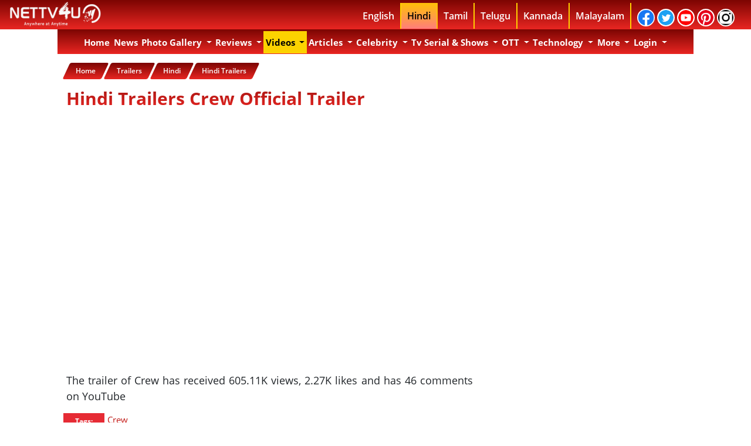

--- FILE ---
content_type: text/html; charset=UTF-8
request_url: https://nettv4u.com/trailers/hindi/crew-official-trailer
body_size: 46741
content:
<!DOCTYPE html>
<html lang="en">
    <head>
        <link rel="alternate" href="https://nettv4u.com" hreflang="en"/>
        <!-- newtemp.template -->
        <!-- actionName:: fullview -->
        <!-- Execution time : 420.24302482605 ms(s) tick : 03/30/2025 09:09:08 pm BB -->
        <!-- Main Template -->
        <meta charset="utf-8">
        <meta http-equiv="X-UA-Compatible" content="IE=edge"/>
        <meta property="fb:app_id" content="863836456978095"/>
        <meta property="fb:pages" content="828465547270842"/>
        <meta property="fb:pages" content="1654809574736894"/>
        <meta property="fb:pages" content="1503185523335056"/>
        <meta property="fb:pages" content="930040967044709"/>
        <meta property="fb:pages" content="863836456978095"/>
        <meta property="fb:pages" content="528824014158051"/>



        <link rel="canonical" href="https://nettv4u.com/trailers/hindi/crew-official-trailer"/>
                <!-- ta page is following -->
        <meta property="fb:pages" content="1164703663630687"/>
        <meta name="twitter:card" content="summary_large_image">
        <!-- fb meta -->
        <meta property="og:type" content="article"/>
            <meta property="og:image" content="https://img.youtube.com/vi/8I18OqQhgfo/hqdefault.jpg"/>
            <meta property="og:image:secure_url" content="https://img.youtube.com/vi/8I18OqQhgfo/hqdefault.jpg"/>
            <meta property="og:image:type" content="image/jpeg"/>
            <meta property="og:image:width" content="620"/>
            <meta property="og:image:height" content="541"/>

        <meta property="og:site_name" content="nettv4u"/>
        <meta name="msvalidate.01" content="4766548DAE47999D431A0D7F70E92306"/>
        <!-- bing1 tag -->
        <meta name="msvalidate.01" content="0CD00DB198D31C735F3766740A386EE8" />

        <meta name="propeller" content="35499b2c069940d72385c014bf11357b">

        <link rel="image_src" href="https://nettv4u.com/uploads/img/logo.jpg"/>
        <meta name="google-site-verification" content="75XT1NreDNHnihrSJex1RNZffh81dXvmo_HjctpDVaw"/>
        <!--   Aug 18 2016 -->
        <meta name="google-site-verification" content="SMn12NivfmccmcWYuWEsycPGJ1KR0CV9UwfMZmxwRcE"/>
        <!-- Bidvertiser2036988 -->

        <!-- Meta Data -->
            <meta property="og:title" content="Watch Hindi Trailer Of Crew Official Trailer"/>
            <title>Watch Hindi Trailer Of Crew Official Trailer</title>
            <meta name="description" content="Crew Official Trailer Watch the Official Trailer, Teaser, Sneak Peaks, Events &amp; Making Videos of Hindi Movie Crew Official Trailer | NETTV4U"/>
            <meta property="og:description" content="Crew Official Trailer Watch the Official Trailer, Teaser, Sneak Peaks, Events &amp; Making Videos of Hindi Movie Crew Official Trailer | NETTV4U"/>

        <script type="text/javascript">
            if (window.location.pathname.match(/(\/){2,}/) && window.location.pathname.length > 1) {
                var urlProtocol = window.location.protocol;
                var urlHostname = window.location.hostname;
                var urlport = window.location.port;
                var urlPathname = window.location.pathname.replace(/(\/){2,}/, '/');
                var newUrl = urlProtocol + '//' + urlHostname + urlport + urlPathname;
                window.history.replaceState({}, document.title, newUrl);
            }
        </script>

                            <META NAME="ROBOTS" CONTENT="INDEX, FOLLOW">
        <meta name="viewport" content="width=device-width, initial-scale=1" />
        <!--<link rel="stylesheet" href="https://nettv4u.com/css/vs.css" type="text/css"/> -->


        <link rel="stylesheet" href="https://nettv4u.com/css/device_v_1.css" type="text/css">

        <!-- device_v_2.css-->
        <style type="text/css">
            body{
                font-family:open sans,sans-serif;
                font-weight:700
            }
            .bg-warning{
                background:#ab1210;
                background-image:linear-gradient(#7c0502,#e92622)
            }
            .navbar-light .navbar-nav .active>.nav-link,.navbar-light .navbar-nav .nav-link.active,.navbar-light .navbar-nav .nav-link.show,.navbar-light .navbar-nav .show>.nav-link{
                color:#fff
            }
            .navbar-light .navbar-nav .nav-link{
                color:#fff
            }
            .navbar-light .navbar-nav .nav-link:focus,.navbar-light .navbar-nav .nav-link:hover{
                color:#000;
                background-color:#fff
            }
            .navbar-expand-lg .navbar-nav .nav-link {
                padding-right: 0.2rem !important;
                padding-left: 0.2rem !important;
            }
            .logo_v1{
                float:left
            }
            .header_c1{
                width:100%;
                height:50px;
                background:#7c0502;
                background-image:linear-gradient(#7c0502,#e92622);
                position:fixed;
                z-index:999;
                top:0
            }
            .header_c2{
                width:77%;
                margin:auto
            }
            .header_lang ul{
                width:auto;
                display:block;
                vertical-align:middle;
                float:right;
                margin:5px
            }
            .header_lang ul li{
                float:left;
                display:block;
                border-right:2px solid #ffd200;
                padding:10px
            }
            .header_lang ul li a{
                color:#fff;
                text-decoration:none;
                background-color:transparent
            }
            ul li a:nth-child(6){
                border-right:0 solid #fff
            }
            .dropdown-menu{
                position:absolute;
                top:100%;
                left:0;
                z-index:1000;
                display:none;
                float:left;
                min-width:10rem;
                padding:0 0;
                margin:1px 0 0 0;
                font-size:1rem;
                color:#000;
                text-align:left;
                list-style:none;
                background-color:#ab1210;
                background-image:linear-gradient(#ab1210,#e92622);
                background-clip:padding-box
            }
            ul li:nth-child (11) .dropdown-menu{
                margin:8px 0 0 -139px
            }
            .dropdown-item{
                color:#000;
                font-weight:700;
                font-size:14px;
                text-decoration:none;
                border-bottom:1px solid #fff
            }
            .dropdown-item .mobile{
                color:#000;
                font-weight:700;
                font-size:14px;
                text-decoration:none;
                border-bottom:1px solid #fff
            }
            .dropdown-item.active{
                color:#000;
                font-weight:700;
                font-size:14px;
                text-decoration:none;
                background-color:#ffc107!important
            }
            .dropdown-item.focus{
                color:#000;
                font-weight:700;
                font-size:14px;
                text-decoration:none;
                background-color:#ffc107!important
            }
            .dropdown-item:hover{
                color:#fff;
                font-weight:700;
                font-size:14px;
                text-decoration:none;
                background-color:#7c0502!important
            }
            .nav-link{
                cursor:pointer;
                text-transform:capitalize
            }
            .news_index_inner_c23{
                cursor:pointer;
                text-transform:capitalize
            }
            .news_index_inner_c24{
                cursor:pointer;
                text-transform:capitalize
            }
            .searchbar{
                margin-bottom:auto;
                margin-top:auto;
                height:45px;
                background-color:#353b48;
                border-radius:30px;
                padding:5px;
                width:85%;
                text-align:center;
                margin:auto
            }
            .searchbar .search_input{
                padding:0 10px;
                width:85%;
                caret-color:#e62b34;
                transition:width .4s linear
            }
            .searchbar .search_icon{
                background:lightgrey;
                color:#e74c3c
            }
            .search_input{
                color:#fff;
                border:0;
                outline:0;
                background:0 0;
                width:0;
                caret-color:transparent;
                line-height:40px;
                transition:width .4s linear
            }
            .search_icon{
                height:35px;
                width:35px;
                float:right;
                display:flex;
                justify-content:center;
                align-items:center;
                border-radius:50%;
                outline:0
            }
            @media only screen and (min-width:1200px){
                .menu_1_mobile{
                    display:none
                }
                .desktop_bg{
                    display:block;
                    padding-top:50px;
                    font-family:open sans,sans-serif;
                    width:100%
                }
                .container{
                    max-width:1084px
                }
            }
            @media only screen and (min-width:992px){
                .menu_1_mobile{
                    display:none
                }
                .desktop_bg{
                    display:block;
                    padding-top:50px;
                    font-family:open sans,sans-serif;
                    width:100%
                }
            }
            .navbar.navbar-expand-lg.navbar-light.bg-warning{

                z-index:998;
                width:1054px
            }
            .navbar-nav .nav-link{
                font-size:15px;
                font-family:open sans,sans-serif;
                font-weight:700
            }
            .header{
                background-color:#fff;
                padding:10px;
                text-align:center
            }
            .sticky{
                position:fixed;
                top:50px;
                width:78.2%
            }
            .navbar-nav .dropdown-menu{
                position:static;
                float:none
            }
            .padding_zero{
                padding:0
            }
            .content{
                margin-top:25px;
                position:relative;
                left:51.3%;
                padding:0;
                width:100%;
                -webkit-transform:translate(-50%,-50%);
                transform:translate(-50%,-50%);
                overflow:hidden;
                font-family:open sans,sans-serif;
                font-size:35px;
                line-height:40px;
                color:#fff;
                background-color:#3c3838
            }
            .content__container{
                font-weight:600;
                overflow:hidden;
                height:40px;
                padding:0 40px
            }
            .content__container__text{
                display:inline;
                float:left;
                margin:0
            }
            .content__container__list{
                margin-top:0;
                padding-left:227px;
                text-align:left;
                list-style:none;
                -webkit-animation-name:change;
                -webkit-animation-duration:10s;
                -webkit-animation-iteration-count:infinite;
                animation-name:change;
                animation-duration:10s;
                animation-iteration-count:infinite
            }
            .hot_topic_item{
                line-height:40px;
                margin:0
            }
            @-webkit-keyframes opacity{
                0%,100%{
                    opacity:0
                }
                50%{
                    opacity:1
                }
            }
            @-webkit-keyframes change{
                0%,100%,12.66%{
                    -webkit-transform:translate3d(0,0,0);
                    transform:translate3d(0,0,0)
                }
                16.66%,29.32%{
                    -webkit-transform:translate3d(0,-25%,0);
                    transform:translate3d(0,-25%,0)
                }
                33.32%,45.98%{
                    -webkit-transform:translate3d(0,-50%,0);
                    transform:translate3d(0,-50%,0)
                }
                49.98%,62.64%{
                    -webkit-transform:translate3d(0,-75%,0);
                    transform:translate3d(0,-75%,0)
                }
                66.64%,79.3%{
                    -webkit-transform:translate3d(0,-50%,0);
                    transform:translate3d(0,-50%,0)
                }
                83.3%,95.96%{
                    -webkit-transform:translate3d(0,-25%,0);
                    transform:translate3d(0,-25%,0)
                }
            }
            @keyframes opacity{
                0%,100%{
                    opacity:0
                }
                50%{
                    opacity:1
                }
            }
            @keyframes change{
                0%,100%,12.66%{
                    -webkit-transform:translate3d(0,0,0);
                    transform:translate3d(0,0,0)
                }
                16.66%,29.32%{
                    -webkit-transform:translate3d(0,-25%,0);
                    transform:translate3d(0,-25%,0)
                }
                33.32%,45.98%{
                    -webkit-transform:translate3d(0,-50%,0);
                    transform:translate3d(0,-50%,0)
                }
                49.98%,62.64%{
                    -webkit-transform:translate3d(0,-75%,0);
                    transform:translate3d(0,-75%,0)
                }
                66.64%,79.3%{
                    -webkit-transform:translate3d(0,-50%,0);
                    transform:translate3d(0,-50%,0)
                }
                83.3%,95.96%{
                    -webkit-transform:translate3d(0,-25%,0);
                    transform:translate3d(0,-25%,0)
                }
            }
            .top_topics p{
                text-align:center;
                background-color:#3c3838;
                color:#fff;
                font-size:25px
            }
            @media only screen and (max-width:768px){
                .logo_v1{
                    float:left;
                    text-align:center
                }
                .menu_1_desktop{
                    display:none
                }
                .container_1{
                    padding:0
                }
                .header_c2{
                    width:100%;
                    margin:auto
                }
                .header_lang{
                    display:none
                }
                .navbar-nav .dropdown-menu{
                    margin:0;
                    position:static;
                    float:none
                }
            }
            @media only screen and (max-width:600px){
                .logo_v1{
                    float:left;
                    text-align:center
                }
                .menu_1_desktop{
                    display:none
                }
                .container_1{
                    padding:0
                }
                .header_c2{
                    width:100%;
                    margin:auto
                }
                .header_lang{
                    display:none
                }
                .navbar-nav .dropdown-menu{
                    margin:0;
                    position:static;
                    float:none
                }
                .header{
                    width:100%;
                    float:left;
                    margin-top:45px;
                    background-color:#fff;
                    padding:10px;
                    text-align:center
                }
                .header img{
                    width:100%
                }
                .navbar.navbar-expand-lg.navbar-light.bg-warning{
                    width:100%
                }
            }
            *{
                -moz-box-sizing:border-box;
                -webkit-box-sizing:border-box;
                box-sizing:border-box;
                margin:0;
                padding:0
            }
            .image_hover_zoom {
                position:relative;
                margin:1%;
                overflow:hidden
            }
            .image_hover_zoom img {
                max-width:100%;
                -moz-transition:all .3s;
                -webkit-transition:all .3s;
                transition:all .3s
            }
            .image_hover_zoom img:hover {
                -moz-transform:scale(1.1);
                -webkit-transform:scale(1.1);
                transform:scale(1.1)
            }
            .text-block{
                position:absolute;
                bottom:2px;
                right:5px;
                width:96%;
                margin:auto;
                height:75px;
                display:inline-block;
                font-size:12px
            }
            .text-block p{
                text-align:center;
                background-color:#c12a2ae0;
                color:#fff;
                font-size:15px
            }
            .text-block p::first-letter{
                font-size:20px;
                color:#000;
                background-color:#ffc107
            }
            #grad1{
                background-size:100% 200px;
                background-image:linear-gradient(#3c3838,#fff);
                background-repeat:no-repeat
            }
            .photos{
                position:relative;
                width:95%
            }
            .image{
                opacity:1;
                display:block;
                width:100%;
                height:auto;
                transition:.5s ease;
                backface-visibility:hidden
            }
            .middle{
                transition:.5s ease;
                opacity:0;
                position:absolute;
                top:50%;
                left:50%;
                transform:translate(-50%,-50%);
                -ms-transform:translate(-50%,-50%);
                text-align:center
            }
            .photos:hover .image{
                opacity:.3
            }
            .photos:hover .middle{
                opacity:1
            }
            .text{
                background-color:#c03b3a;
                color:#fff;
                font-size:16px;
                padding:16px 32px;
                border-radius:10px
            }
            .video_image_text{
                width:100%;
                text-align:center;
                color:#fff
            }
            .video_image_text_icons{
                width:100%
            }
            .video_image_text_icons ul{
                color:#fff;
                -webkit-border-radius:100%;
                -moz-border-radius:100%;
                border-radius:100%;
                position:absolute;
                top:45%;
                left:45%;
                transform:translate(-50%,-50%);
                list-style:none
            }
            .video_image_text_icons li a{
                text-align:center;
                color:#fff;
                -webkit-border-radius:100%;
                -moz-border-radius:100%;
                border-radius:100%;
                animation-duration:1s;
                animation-delay:.1s;
                animation-iteration-count:infinite;
                animation-name:pulse
            }
            @keyframes pulse{
                0%{
                    -webkit-transform:scale3d(1,1,1);
                    transform:scale3d(1,1,1)
                }
                50%{
                    -webkit-transform:scale3d(1.05,1.05,1.05);
                    transform:scale3d(1.05,1.05,1.05)
                }
                100%{
                    -webkit-transform:scale3d(1,1,1);
                    transform:scale3d(1,1,1)
                }
            }
            .pad_0{
                padding:0
            }
            .pad_1{
                padding:1px
            }
            .pad_2{
                padding:2px
            }
            .pad_3{
                padding:3px
            }
            .pad_4{
                padding:4px
            }
            .pad_5{
                padding:5px
            }
            .pad_6{
                padding:6px
            }
            .pad_7{
                padding:7px
            }
            .pad_8{
                padding:8px
            }
            .pad_9{
                padding:9px
            }
            .pad_10{
                padding:10px
            }
            .pad_12{
                padding:12px
            }
            .pad_15{
                padding:15px
            }
            .pad_20{
                padding:20px
            }
            .pad_25{
                padding:25px
            }
            .pad_top_5{
                padding-top:5px
            }
            .pad_top_10{
                padding-top:10px
            }
            .pad_top_15{
                padding-top:15px
            }
            .pad_top_20{
                padding-top:20px
            }
            .pad_top_25{
                padding-top:25px
            }
            .pad_bottom_5{
                padding-bottom:5px
            }
            .pad_bottom_10{
                padding-bottom:10px
            }
            .pad_bottom_15{
                padding-bottom:15px
            }
            .pad_bottom_20{
                padding-bottom:20px
            }
            .pad_bottom_25{
                padding-bottom:25px
            }
            .mar_0{
                margin:0
            }
            .mar_1{
                margin:1px
            }
            .mar_2{
                margin:2px
            }
            .mar_3{
                margin:3px
            }
            .mar_4{
                margin:4px
            }
            .mar_5{
                margin:5px
            }
            .mar_6{
                margin:6px
            }
            .mar_7{
                margin:7px
            }
            .mar_8{
                margin:8px
            }
            .mar_9{
                margin:9px
            }
            .mar_10{
                margin:10px
            }
            .mar_top_5{
                margin-top:5px
            }
            .mar_top_10{
                margin-top:10px
            }
            .mar_top_15{
                margin-top:15px
            }
            .mar_top_20{
                margin-top:20px
            }
            .mar_bottom_5{
                margin-bottom:5px
            }
            .mar_bottom_10{
                margin-bottom:10px
            }
            .mar_bottom_15{
                margin-bottom:15px
            }
            .mar_bottom_20{
                margin-bottom:20px
            }
            .border_r_5{
                border-radius:5px
            }
            .border_r_10{
                border-radius:10px
            }
            .back_g{
                background:#7c0502;
                background-image:linear-gradient(#7c0502,#e92622)
            }
            .font_bg{
                background:-webkit-linear-gradient(#a71613,#e92622);
                -webkit-background-clip:text;
                -webkit-text-fill-color:transparent
            }
            .text_red_white{
                display:inline-block;
                box-shadow:0 0 0 3em #e62b34 inset;
                color:#fff
            }
            .hot_topic_text p{
                background-color:#c12a2ae0;
                color:#fff;
                font-size:15px
            }
            .text_center{
                text-align:center
            }
            .ul_list{
                list-style:none
            }
            .home_header_c1{
                width:100%;
                height:50px;
                position:fixed;
                top:0;
                z-index:1038
            }
            .home_header_c2{
                width:77%;
                margin:auto
            }
            .logo_v1{
                float:left
            }
            .header_lang ul{
                width:auto;
                display:block;
                vertical-align:middle;
                float:right;
                margin:5px;
                font-weight:700
            }
            .header_lang ul li{
                float:left;
                display:block;
                border-right:2px solid #ffd200;
                padding:10px
            }
            .header_lang ul li a{
                color:#fff;
                text-decoration:none;
                background-color:transparent
            }
            .header_lang ul li a{
                color:#fff;
                text-decoration:none;
                background-color:transparent
            }
            .fa{
                padding:5px;
                font-size:18px;
                width:30px;
                text-align:center;
                text-decoration:none;
                margin:-20px 2px;
                border-radius:50px;
                border:2px solid;
                display:inline-block;
                font:normal normal normal 14px/1 FontAwesome;
                font-size:inherit;
                text-rendering:auto;
                -webkit-font-smoothing:antialiased;
                -moz-osx-font-smoothing:grayscale
            }
            .fa-facebook{
                background:#3b5998!important;
                color:#fff
            }
            .fa-twitter{
                background:#55acee!important;
                color:#fff
            }
            .fa-youtube{
                background:#b00!important;
                color:#fff
            }
            .fa-google{
                background:#dd4b39!important;
                color:#fff
            }
            .fa-pinterest{
                background:#cb2027!important;
                color:#fff
            }
            ul li a:nth-child(6){
                border-right:2px solid #fff
            }
            .logo_img{
                width:160px;
                height:42px;
                margin-top:3px
            }
            .btn-primary{
                color:#000;
                background-color:#ffc107;
                border-color:#ffc107
            }
            .btn-primary:not(:disabled):not(.disabled).active:focus,.btn-primary:not(:disabled):not(.disabled):active:focus,.show>.btn-primary.dropdown-toggle:focus{
                box-shadow:0 0 0 0 #ffc107
            }
            .btn-primary:not(:disabled):not(.disabled).active,.btn-primary:not(:disabled):not(.disabled):active,.show>.btn-primary.dropdown-toggle{
                color:#000;
                background-color:#ffc107;
                border-color:#ffc107
            }
            .btn-primary.focus,.btn-primary:focus{
                box-shadow:0 0 0 0 #ffc107
            }
            .btn-primary:hover{
                color:#000;
                background-color:#ffc107;
                border-color:#ffc107
            }
            .dropdown-menu{
                position:absolute;
                top:100%;
                left:0;
                z-index:1000;
                display:none;
                float:left;
                min-width:9rem;
                padding:0 0;
                margin:1px 0 0 3px;
                font-size:1rem;
                color:#000;
                text-align:left;
                list-style:none;
                background-color:#ab1210;
                background-image:linear-gradient(#ab1210,#e92622);
                background-clip:padding-box
            }
            .mobile_lang_menu{
                background:#ffc107
            }
            .mobile_lang_menu ul{
                margin:5px;
                font-weight:600;
                line-height:25px;
                z-index:1030
            }
            .mobile_lang_menu ul li{
                border-bottom:1px solid #000
            }
            .mobile_lang_menu ul li a{
                color:#000
            }
            .navbar.navbar-expand-lg.navbar-light.bg-warning{
                width:100%;
                max-width:1084px;

                z-index:998
            }
            .button_col{
                color:#ffc107;
                background:#ffc107;
                border-color:#ffc107
            }
            .last_li{
                border:0!important
            }
            .dropdown-menu .show a{
                color:#fff
            }
            .container{
                background:#fff
            }
            .top_topics p{
                text-align:center;
                background-color:#3c3838;
                color:#fff;
                font-size:25px
            }
            .navbar{
                padding:3px;
                padding-bottom:1px
            }
            .body_bg{
                background-attachment:fixed;
                background-position:center top;
                background-repeat:no-repeat;
                display:block;
                padding-top:50px;
                width:100%
            }
            .home_btn{
                font-weight:600
            }
            .ad_c1{
                text-align:center;
                margin:5px
            }
            .float_n{
                float:none
            }
            .float_l{
                float:left
            }
            .float_r{
                float:right
            }
            .auto_margin{
                margin:auto
            }
            .section_title_c1{
                margin-bottom:0
            }
            .section_title_c2{
                background-color:#ffc107;
                color:#000;
                padding:3px
            }
            .section_title_c3{
                color:#ea2927;
                font-size:30px
            }
            .section_title_bg{
                background-color:#3c3838
            }
            .top_stories_c1{
                text-align:center;
                color:#fff
            }
            .top_stories_c2{
                text-align:center;
                width:300px;
                height:300px;
                padding:5px;
                border:1px solid #fff
            }
            .sections_news_t_c1{
                margin-bottom:0;
                text-align:left;
                font-size:30px;
                color:#000;
                margin-top:15px
            }
            .sections_news_t_c2{
                background-color:#ea2927;
                color:#fff;
                padding:3px
            }
            .sections_news_t_c3{
                color:#ea2927;
                font-size:30px
            }
            .sections_news_t_c4{
                height:3px;
                margin-left:auto;
                margin-right:auto;
                background-color:#0e0e0e;
                border:0 none
            }
            .sections_news_c1{
                border-radius:10px;
                height:200px;
                text-align:center;
                width:100%
            }
            .sections_news_c2{
                height:100px;
                text-align:center
            }
            .sections_news_c3{
                font-size:16px;
                font-weight:600
            }
            .news_index_inner{
                margin-bottom:20px
            }
            .news_index_inner .news_index_inner_c1{
                display:block;
                -webkit-transition:.2s opacity;
                transition:.2s opacity;
                text-align:center
            }
            .news_index_inner_c3 .news_index_inner_c4.cat-1{
                display:inline-block;
                box-shadow:0 0 0 3em #e62b34 inset;
                color:#fff;
                font-size:12px;
                padding:3px 12px 3px 12px;
                border-radius:0;
                font-weight:700;
                margin:auto
            }
            .news_index_inner_c3 .news_index_inner_c5{
                font-size:13px;
                font-weight:600
            }
            .news_index_inner .news_index_inner_c6{
                font-size:18px;
                margin-bottom:0;
                text-align:center
            }
            .more_link_c1_text{
                box-shadow:0 0 0 3em #e62b34 inset;
                color:#fff;
                font-size:12px;
                padding:5px 10px 5px 10px;
                border-radius:20px;
                font-weight:700;
                float:left;
                margin:2px
            }
            .photo_sections_c1{
                text-align:center;
                width:250px;
                height:250px;
                padding:5px;
                border:1px solid #000
            }
            .photo_sections_c2{
                margin-top:0;
                margin-bottom:0;
                height:50px;
                overflow:hidden
            }
            .photo_sections_c3{
                font-size:12px;
                font-weight:600
            }
            .video_image_text1{
                width:100%;
                height:43px;
                text-align:center;
                font-size:15px;
                margin-top:15px
            }
            .video_image_text1 p{
                font-size:15px;
                background:-webkit-linear-gradient(#7c0502,#e92622);
                -webkit-background-clip:text;
                -webkit-text-fill-color:transparent;
                height:43px
            }
            .sections_video_c1{
                width:100%
            }
            .sections_video_c2{
                width:95%;
                height:285px;
                object-fit:cover
            }
            .sections_video_c3{
                width:45px
            }
            .section_review_c2{
                object-fit:cover;
                border-radius:10px;
                width:195px;
                height:300px;
                -webkit-box-shadow:0 0 20px rgba(0,0,0,.8);
                -moz-box-shadow:0 0 20px rgba(0,0,0,.8);
                box-shadow:4px 4px 12px rgba(4,4,4,.8);
                -moz-border-radius:100px/10px
            }
            .section_review_c3{
                font-size:15px;
                font-weight:600;
                height:50px
            }
            .section_review_c4{
                box-shadow:0 0 0 3em #e62b34 inset;
                color:#fff;
                font-size:12px;
                padding:5px 10px 5px 10px;
                border-radius:20px;
                font-weight:700;
                float:left;
                margin:2px
            }
            .text-md-left{
                text-align:left!important
            }
            #footer h3{
                padding-left:10px;
                border-left:5px solid #ffd200;
                padding-bottom:1px;
                margin-bottom:20px;
                font-size:20px;
                color:#430402;
                font-weight:700;
                background:linear-gradient(#fff,#ffbdbc);
                -webkit-background-clip:text;
                -webkit-text-fill-color:transparent;
                margin-left:13px
            }
            .list-unstyled{
                padding-left:0;
                list-style:none
            }
            #footer ul.quick-links li{
                padding:3px 0;
                -webkit-transition:.5s all ease;
                -moz-transition:.5s all ease;
                transition:.5s all ease
            }
            #footer ul.social li{
                padding:3px 0
            }
            #footer ul.quick-links li a,#footer ul.social li a{
                color:#fff
            }
            #footer a{
                font-size:14px;
                color:#fff;
                text-decoration:none!important;
                background-color:transparent;
                -webkit-text-decoration-skip:objects
            }
            #footer ul.quick-links li a i{
                margin-right:5px
            }
            #footer ul.social li a i{
                margin-right:5px;
                font-size:17px;
                -webkit-transition:.5s all ease;
                -moz-transition:.5s all ease;
                transition:.5s all ease
            }
            .fa_footer_icon{
                padding:7px;
                font-size:17px;
                width:35px;
                height:35px;
                text-align:center;
                text-decoration:none;
                margin:0 0;
                border-radius:50px;
                border:2px solid;
                display:inline-block;
                font:normal normal normal 14px/1 FontAwesome;
                font-size:inherit;
                text-rendering:auto;
                -webkit-font-smoothing:antialiased;
                -moz-osx-font-smoothing:grayscale
            }
            .text-white{
                color:#fff!important
            }
            .footer_c1{
                display:inline-block;
                margin-top:15px;
                margin-left:15px
            }
            #footer a{
                font-size:14px;
                color:#fff;
                text-decoration:none!important;
                background-color:transparent;
                -webkit-text-decoration-skip:objects
            }
            .footer_c2{
                border-left:5px solid #ffd200;
                margin-left:15px
            }
            .fa_footer{
                padding:5px;
                font-size:18px;
                width:30px;
                text-align:center;
                text-decoration:none;
                margin:-20px 2px;
                border-radius:50px;
                display:inline-block;
                font:normal normal normal 14px/1 FontAwesome;
                font-size:inherit;
                text-rendering:auto;
                -webkit-font-smoothing:antialiased;
                -moz-osx-font-smoothing:grayscale
            }
            #footer ul.quick-links li:hover{
                padding:3px 0;
                margin-left:5px;
                font-weight:700
            }
            .news_index_inner_c2{
                height:85px
            }
            .news_inner_c1{
                font-size:30px;
                font-weight:700
            }
            .news_inner_c2{
                background:0 0;
                list-style:none;
                font-size:12px;
                padding:0;
                border-radius:0
            }
            .news_inner_c3{
                font-size:12px;
                font-weight:600
            }
            .news_inner_c4{
                padding:0;
                font-size:13px;
                width:15px;
                text-align:center;
                text-decoration:none;
                margin:0;
                border-radius:0;
                border:none;
                font-weight:700
            }
            .news_inner_c5{
                margin-top:2px;
                display:inline-block;
                box-shadow:0 0 0 3em #e62b34 inset;
                color:#fff;
                font-size:12px;
                padding:3px 5px 1px 3px;
                border-radius:20px;
                font-weight:700;
                margin-bottom:15px
            }
            .news_inner_c6{
                border:0;
                font-size:15px;
                margin:0;
                padding:0;
                width:20px
            }
            .news_inner_c7{
                border:0;
                font-size:12px;
                margin:0;
                padding:0;
                width:20px
            }
            .news_inner_c8{
                width:80%;
                height:350px
            }
            .news_index_inner{
                margin-bottom:5px
            }
            .para_text_c1{
                font-size:16px;
                font-weight:500;
                line-height:1.5
            }
            .para_text_c1 p{
                font-size:16px;
                font-weight:500;
                line-height:1.5
            }
            .para_text_c1 p:first-child:first-letter{
                color:#ea2927;
                float:left;
                font-family:Georgia;
                font-size:75px;
                line-height:60px;
                padding-top:4px;
                padding-right:8px;
                padding-left:3px
            }
            .news_index_inner .news_index_inner_c1{
                display:block;
                -webkit-transition:.2s opacity;
                transition:.2s opacity
            }
            a{
                font-weight:600;
                color:#212631;
                text-decoration:none
            }
            .news_index_inner .news_index_inner_c1>img{
                width:100%
            }
            img{
                vertical-align:middle
            }
            img{
                border:0
            }
            .news_index_inner .news_index_inner_c3{
                margin-top:-15px;
                margin-bottom:10px;
                text-align:center
            }
            .news_index_inner_c3 .news_index_inner_c4.cat-1{
                display:inline-block;
                box-shadow:0 0 0 3em #e62b34 inset;
                color:#fff;
                font-size:12px;
                padding:3px 12px 3px 12px;
                border-radius:0;
                font-weight:700;
                margin:auto
            }
            .news_index_inner_c3 .news_index_inner_c4{
                font-size:12px;
                text-transform:uppercase;
                padding:3px 10px;
                border-radius:2px;
                font-weight:700;
                margin-right:10px;
                -webkit-transition:.2s opacity;
                transition:.2s opacity
            }
            .news_index_inner_c3 .news_index_inner_c5{
                font-size:13px;
                font-weight:600
            }
            .news_index_inner .news_index_inner_c6{
                font-size:18px;
                margin-bottom:0
            }
            news_sections ul li a:nth-child(6){
                border-right:0 solid #fff
            }
            .news_index_inner_c7{
                float:left;
                border:0;
                outline:0;
                padding:10px;
                font-size:15px;
                font-weight:700;
                box-shadow:0 0 2px 1px #777575ab inset;
                background-color:#fff;
                color:#e92622;
                text-decoration:none
            }
            .news_index_inner_c8{
                overflow:hidden;
                float:left;
                padding:0
            }
            .news_index_inner_c9{
                width:100%;
                height:80px
            }
            .news_index_inner_c10{
                float:left;
                font-size:12px;
                text-align:center;
                padding:0
            }
            .news_index_inner_c11{
                font-weight:700;
                font-size:12px;
                background:-webkit-linear-gradient(#a71613,#e92622);
                -webkit-background-clip:text;
                -webkit-text-fill-color:transparent;
                text-align:left;
                margin-left:5px;
                height:42px;
                overflow:hidden
            }
            .news_index_inner_c12{
                margin-top:2px;
                display:inline-block;
                box-shadow:0 0 0 3em #e62b34 inset;
                color:#fff;
                font-size:12px;
                padding:5px 5px 5px 5px;
                border-radius:20px;
                font-weight:700;
                text-align:center
            }
            .news_index_inner_c13{
                padding:0;
                border:0;
                margin:0;
                font-size:12PX;
                width:15px
            }
            .news_index_inner_c14{
                border-radius:10px;
                height:150px;
                text-align:center;
                width:100%
            }
            .news_index_inner_c15{
                font-size:15px;
                font-weight:600;
                height:48px;
                width:95%;
                margin:auto
            }
            .news_index_inner_c16{
                height:70px;
                text-align:center
            }
            .news_index_inner_c17{
                width:95%;
                height:250px;
                object-fit:cover;
                border-radius:5px
            }
            .news_index_inner_c18{
                margin-top:10px;
                font-size:20px;
                margin-bottom:20px
            }
            .news_index_inner_c19{
                text-align:center;
                margin:10px 0 10px 0
            }
            .news_index_inner_c20{
                padding:0;
                margin:0;
                border:0;
                font-size:20px;
                font-weight:500
            }
            .news_index_inner_c21{
                border:0;
                outline:0;
                width:200px;
                height:30px;
                padding:10px;
                font-size:15px;
                font-weight:700;
                box-shadow:0 0 2px 1px #e92622 inset;
                background-color:#fff;
                color:#e92622;
                text-decoration:none
            }
            .news_index_inner_c22{
                background:#7c0502;
                background-image:linear-gradient(#7c0502,#e92622);
                outline:0;
                border:0;
                padding:3px;
                color:#fff;
                font-size:15px;
                font-weight:700
            }
            .news_index_inner_c23{
                padding:0;
                margin:0;
                border:0;
                font-size:20px
            }
            .news_index_inner_c24{
                outline:0;
                border:0;
                padding:3px;
                color:#fff;
                font-size:15px;
                font-weight:700
            }
            .news_index_inner_c25{
                font-size:20px;
                font-weight:600
            }
            .col-xs-6{
                width:50%
            }
            .review_inner_c1{
                margin:auto;
                perspective:200px;
                transition:all .2s ease;
                height:auto;
                width:320px;
                text-align:center;
                border-radius:20px;
                background-size:cover;
                box-shadow:0 5px 25px rgba(0,0,0,.87)
            }
            .review_inner_c2{
                border:0;
                margin:5px;
                font-size:15px;
                box-shadow:0 1px 5px rgba(0,0,0,.8);
                padding:2px;
                width:20px;
                height:20px
            }
            .review_inner_c3{
                font-size:15px;
                font-weight:700
            }
            .review_inner_c4{
                border:0;
                margin:5px;
                font-size:15px;
                box-shadow:0 1px 5px rgba(0,0,0,.8);
                padding:2px;
                width:20px;
                height:20px
            }
            .review_inner_c5{
                float:left;
                text-align:center;
                width:100%
            }
            .review_inner_c6{
                border-radius:10px;
                text-align:center;
                vertical-align:middle;
                width:300px;
                height:125px;
                margin-top:20px;
                margin:0 auto
            }
            .review_inner_c7{
                border:0;
                font-size:30px;
                margin:3px;
                color:#fff
            }
            .review_inner_c8{
                display:inline-block;
                vertical-align:middle;
                margin:10px
            }
            .review_inner_c9{
                border:0;
                height:2px;
                background-image:linear-gradient(to right,rgba(0,0,0,0),#ffd200,rgba(0,0,0,0))
            }
            .review_inner_c10{
                margin-top:30px
            }
            .breadcrumb li a:nth-child(1){
                background:#e62b34!important;
                color:#fff!important;
                background:-webkit-linear-gradient(#a71613,#e92622);
                -webkit-background-clip:text;
                -webkit-text-fill-color:#fff;
                padding:3px
            }
            .news_inner_c2{
                background:0 0;
                list-style:none;
                font-size:12px;
                padding:0;
                border-radius:0
            }
            .fa-instagram{
                color:#fff;
                background:#cb2027!important
            }
            a:hover{
                color:#fff;
                text-decoration:none
            }
            .movie_review_c1{
                text-align:center;
                margin:-12px
            }
            .movie_review_c2{
                display:inline-block;
                box-shadow:0 0 0 20em #e62b34 inset;
                color:#fff;
                font-size:12px;
                padding:5px 10px 5px 10px;
                border-radius:0;
                font-weight:700;
                margin:0
            }
            .movie_review_c3{
                float:right;
                text-align:center;
                margin-right:10%
            }
            .movie_review_c4{
                display:inline-block;
                box-shadow:0 0 0 20em #e62b34 inset;
                color:#fff;
                font-size:15px;
                padding:5px 10px 5px 10px;
                border-radius:0;
                font-weight:700;
                margin:0;
                width:140px
            }
            .movie_review_c1 a:hover{
                color:#fff;
                text-decoration:none
            }
            .breadcrumb li a:nth-child(1){
                background:#e62b34!important;
                color:#fff!important;
                background:-webkit-linear-gradient(#a71613,#e92622);
                -webkit-background-clip:text;
                -webkit-text-fill-color:#fff;
                padding:3px
            }
            .fa-instagram{
                color:#fff;
                background:#cb2027!important
            }
            a:hover{
                color:#fff;
                text-decoration:none
            }
            .p_s_c1{
                font-size:15px;
                font-weight:600
            }
            .dropdown-menu show a:nth-child(6){
                border-right:0 solid #fff
            }
            .container_form_box{
                display:inline-block;
                padding:10px;
                background:rgba(245,245,245,.96);
                border:1px solid #fff;
                position:fixed;
                bottom:0;
                z-index:1;
                right:3%
            }
            .btn-info,.btn:focus,.btn:hover{
                font-size:15px;
                color:#fff;
                background-color:#e62b34;
                border-color:#e62b34
            }
            .btn-info.focus,.btn-info:focus{
                box-shadow:0 0
            }
            .btn-success,.btn-success:not(:disabled):not(.disabled).active,.btn-success:not(:disabled):not(.disabled):active,.btn:focus,.btn:hover,.show>.btn-success.dropdown-toggle{
                font-size:15px;
                color:#fff;
                background-color:#e62b34;
                border-color:#e62b34
            }
            .btn-success.focus,.btn-success:focus{
                box-shadow:0 0
            }
            .close_button{
                background:#e62b34!important;
                font-size:20px;
                padding:12px!important;
                font-weight:700
            }
            .modal-content{
                width:80%;
                margin:auto
            }
            .container_form_box{
                display:inline-block;
                padding:10px;
                background:rgba(245,245,245,.96);
                border:1px solid #fff;
                position:fixed;
                bottom:0;
                z-index:1;
                right:3%
            }
            .popup_modal{
                display:none;
                position:fixed;
                z-index:1;
                padding-top:100px;
                left:0;
                top:0;
                width:100%;
                height:100%;
                overflow:auto;
                background-color:rgba(109,108,108,.72)
            }
            .popup_modal-content{
                background:#7c0502;
                background-image:linear-gradient(#7c0502,#e92622);
                margin:auto;
                padding:20px;
                border:2px solid #fff;
                width:500px;
                border-radius:10px
            }
            .subscribeclose{
                color:#ffd200;
                float:right;
                font-size:40px;
                font-weight:700
            }
            .subscribeclose:focus,.subscribeclose:hover{
                color:#000;
                text-decoration:none;
                cursor:pointer
            }
            .subscribe_iframe{
                width:304px
            }
            .cho_lang{
                color:#fff!important;
                background:#7c0502;
                background-image:linear-gradient(#7c0502,#e92622)
            }
            .cho_lang:hover{
                color:#fff!important;
                background:#7c0502;
                background-image:linear-gradient(#7c0502,#e92622)
            }
            .skin_link{
                width:10%!important;
                height:100%;
                display:block;
                position:fixed;
                left:0;
                top:0;
                z-index:0
            }
            .tv_serial{
                width:95%;
                border-radius:10px;
                height:250px
            }
            .google_ad_width{
                width:300px!important;
                height:600px!important
            }
            .top_stories_c2{
                text-align:center;
                width:100%;
                height:300px;
                padding:5px;
                border:1px solid #fff
            }
            .loop5_c1{
                height:200px
            }
            .loop2_c1{
                margin-top:5px
            }
            @media (min-width:320px) and (max-width:480px){
                .para_text_c1{
                    width:91%;
                    margin:auto;
                    z-index:1;
                    font-size:16px;
                    font-weight:500;
                    line-height:1.5;
                    margin-top:10px
                }
                .google_ad_width{
                    width:300px!important;
                    height:250px!important
                }
                .movie_rew_imag_1{
                    box-shadow:none
                }
                .movie_rew_imag_2{
                    object-fit:cover;
                    border-radius:10px;
                    width:230px;
                    height:300px
                }
                .review_inner_c10{
                    margin-top:15px
                }
                .review_inner_c10{
                    margin-top:25px
                }
                .desktop_show{
                    display:none
                }
                .pulling{
                    color:pink
                }
                .home_header_c2{
                    width:100%;
                    margin:auto
                }
                .logo_v1{
                    width:40%;
                    margin-left:10px
                }
                .home_header_c2{
                    width:100%;
                    margin:auto
                }
                .mobile_show{
                    float:right;
                    margin:6px
                }
                .sticky{
                    top:50px;
                    z-index:1;
                    height:auto;
                    overflow-y:auto;
                    position:fixed;
                    max-height:calc(100% - 50px);
                }
                .news_index_inner .news_index_inner_c1 img{
                    width:100%;
                    height:225px
                }
                .sections_video_c2{
                    width:95%;
                    height:175px;
                    object-fit:cover
                }
                .sections_news_t_c1{
                    margin-bottom:0;
                    text-align:left;
                    font-size:22px;
                    color:#000;
                    margin-top:15px
                }
                .section_review_c4{
                    box-shadow:0 0 0 3em #e62b34 inset;
                    color:#fff;
                    font-size:10px;
                    padding:5px 10px 5px 10px;
                    border-radius:20px;
                    font-weight:700;
                    float:left;
                    margin:2px
                }
                .news_inner_c1{

                    font-size:30px;
                    font-weight:700
                }
                .news_inner_c8{
                    width:300px;
                    height:160px
                }
                .m_review_c1{
                    height:345px
                }
                .container_form_box{
                    -moz-transform:rotate(-90deg);
                    -ms-transform:rotate(-90deg);
                    -o-transform:rotate(-90deg);
                    -webkit-transform:rotate(-90deg);
                    right:auto;
                    overflow:hidden;
                    position:fixed;
                    right:-16px;
                    bottom:50%;
                    display:inline-block;
                    padding:5px;
                    background:rgba(245,245,245,.96);
                    border:1px solid #fff;
                    position:fixed;
                    z-index:1
                }
                .popup_modal-content{
                    background:#7c0502;
                    background-image:linear-gradient(#7c0502,#e92622);
                    margin:auto;
                    padding:20px;
                    border:2px solid #fff;
                    width:300px;
                    border-radius:10px
                }
                .subscribe_iframe{
                    width:97%
                }
                .sub_bottom,.sub_bottom:focus,.sub_bottom:hover{
                    font-size:12px;
                    color:#fff;
                    background-color:#e62b34;
                    border-color:#e62b34;
                    padding:5px;
                    font-weight:700
                }
                .video_image_text_icons ul{
                    color:#fff;
                    -webkit-border-radius:100%;
                    -moz-border-radius:100%;
                    border-radius:100%;
                    position:absolute;
                    top:45%;
                    left:45%;
                    transform:translate(-50%,-50%);
                    list-style:none
                }
                .tv_serial{
                    width:95%;
                    border-radius:10px;
                    height:160px
                }
                .loop5_c1{
                    height:300px
                }
            }
            @media (min-width:481px) and (max-width:767px){
                .google_ad_width{
                    width:300px!important;
                    height:250px!important
                }
                .movie_rew_imag_1{
                    box-shadow:none
                }
                .movie_rew_imag_2{
                    object-fit:cover;
                    border-radius:10px;
                    width:230px;
                    height:300px
                }
                .review_inner_c10{
                    margin-top:15px
                }
                .review_inner_c10{
                    margin-top:25px
                }
                .desktop_show{
                    display:none
                }
                .pulling{
                    color:indigo
                }
                .home_header_c2{
                    width:100%;
                    margin:auto
                }
                .logo_v1{
                    width:40%;
                    margin-left:10px
                }
                .home_header_c2{
                    width:100%;
                    margin:auto
                }
                .mobile_show{
                    float:right;
                    margin:6px
                }
                .sticky{
                    top:50px;
                    z-index:1;
                    height:auto;
                    overflow-y:auto;
                    position:fixed;
                    max-height:calc(100% - 50px);
                }
                .news_inner_c1{

                    font-size:30px;
                    font-weight:700
                }
                .news_inner_c8{
                    width:300px;
                    height:160px
                }
                .m_review_c1{
                    height:345px
                }
                .container_form_box{
                    -moz-transform:rotate(-90deg);
                    -ms-transform:rotate(-90deg);
                    -o-transform:rotate(-90deg);
                    -webkit-transform:rotate(-90deg);
                    right:auto;
                    overflow:hidden;
                    position:fixed;
                    right:-16px;
                    bottom:50%;
                    display:inline-block;
                    padding:5px;
                    background:rgba(245,245,245,.96);
                    border:1px solid #fff;
                    position:fixed;
                    z-index:1
                }
                .sub_bottom,.sub_bottom:focus,.sub_bottom:hover{
                    font-size:12px;
                    color:#fff;
                    background-color:#e62b34;
                    border-color:#e62b34;
                    padding:5px;
                    font-weight:700
                }
                .popup_modal-content{
                    background:#7c0502;
                    background-image:linear-gradient(#7c0502,#e92622);
                    margin:auto;
                    padding:20px;
                    border:2px solid #fff;
                    width:300px
                }
                .subscribe_iframe{
                    width:97%
                }
                .video_image_text_icons ul{
                    color:#fff;
                    -webkit-border-radius:100%;
                    -moz-border-radius:100%;
                    border-radius:100%;
                    position:absolute;
                    top:45%;
                    left:45%;
                    transform:translate(-50%,-50%);
                    list-style:none
                }
                .tv_serial{
                    width:95%;
                    border-radius:10px;
                    height:160px
                }
                .loop5_c1{
                    height:300px
                }
            }
            @media (min-width:768px) and (max-width:1024px) and (orientation:landscape){
                .dropdown-content a:hover{
                    color:#fff;
                    font-weight:700;
                    font-size:14px;
                    text-decoration:none;
                    background-color:#7c0502!important;
                    border-bottom:1px solid #fff!important
                }
                .dropdown:hover .dropdown-content{
                    display:block
                }
                .dropdown:hover .dropbtn{
                    color:#fff;
                    font-weight:700;
                    font-size:14px;
                    text-decoration:none;
                    background-color:#7c0502!important;
                    border-bottom:1px solid #fff!important
                }
                .review_inner_c10{
                    margin-top:15px
                }
                .desktop_show{
                    display:none
                }
                .pulling{
                    color:#ff0
                }
                .home_header_c2{
                    width:100%;
                    margin:auto
                }
                .logo_v1{
                    width:40%;
                    margin-left:10px
                }
                .home_header_c2{
                    width:100%;
                    margin:auto
                }
                .mobile_show{
                    float:right;
                    margin:6px
                }
                .sticky{
                    top:50px;
                    z-index:1;
                    height:auto;
                    overflow-y:auto;
                    position:fixed;
                    max-height:calc(100% - 50px);
                }
                .news_inner_c1{
                    font-size:15px;
                    font-weight:700
                }
            }
            @media (min-width:768px) and (max-width:1024px){
                .dropdown-content a:hover{
                    color:#fff;
                    font-weight:700;
                    font-size:14px;
                    text-decoration:none;
                    background-color:#7c0502!important;
                    border-bottom:1px solid #fff!important
                }
                .dropdown:hover .dropdown-content{
                    display:block
                }
                .dropdown:hover .dropbtn{
                    color:#fff;
                    font-weight:700;
                    font-size:14px;
                    text-decoration:none;
                    background-color:#7c0502!important;
                    border-bottom:1px solid #fff!important
                }
                .desktop_show{
                    display:none
                }
                .logo_v1{
                    width:40%;
                    margin-left:10px
                }
                .navbar.navbar-expand-lg.navbar-light.bg-warning{
                    width:100%;
                    max-width:100%;


                    z-index:998
                }
                .pulling{
                    color:green
                }
                .home_header_c2{
                    width:100%;
                    margin:auto
                }
                .logo_v1{
                    width:40%;
                    margin-left:10px
                }
                .home_header_c2{
                    width:100%;
                    margin:auto
                }
                .mobile_show{
                    float:right;
                    margin:6px
                }
                .navbar.navbar-expand-lg.navbar-light.bg-warning{
                    width:100%;
                    max-width:100%;
                    z-index:1000001
                }
                .sticky{
                    top:50px;
                    z-index:1;
                    height:auto;
                    overflow-y:auto;
                    position:fixed;
                    max-height:calc(100% - 50px);
                }
                .text-block{
                    position:absolute;
                    bottom:2px;
                    right:16px;
                    width:300px;
                    margin:auto;
                    height:75px;
                    display:inline-block;
                    font-size:12px
                }
                .sections_video_c2{
                    width:95%;
                    height:185px;
                    object-fit:cover
                }
                .news_inner_c1{
                    font-size:15px;
                    font-weight:700
                }
                .container_form_box{
                    -moz-transform:rotate(-90deg);
                    -ms-transform:rotate(-90deg);
                    -o-transform:rotate(-90deg);
                    -webkit-transform:rotate(-90deg);
                    right:auto;
                    overflow:hidden;
                    position:fixed;
                    right:-16px;
                    bottom:50%;
                    display:inline-block;
                    padding:5px;
                    background:rgba(245,245,245,.96);
                    border:1px solid #fff;
                    position:fixed;
                    z-index:1
                }
                .sub_bottom,.sub_bottom:focus,.sub_bottom:hover{
                    font-size:12px;
                    color:#fff;
                    background-color:#e62b34;
                    border-color:#e62b34;
                    padding:5px;
                    font-weight:700
                }
            }
            @media (min-width:1025px) and (max-width:1280px){
                .dropdown-content a:hover{
                    color:#fff;
                    font-weight:700;
                    font-size:14px;
                    text-decoration:none;
                    background-color:#7c0502!important;
                    border-bottom:1px solid #fff!important
                }
                .dropdown:hover .dropdown-content{
                    display:block
                }
                .dropdown:hover .dropbtn{
                    color:#fff;
                    font-weight:700;
                    font-size:14px;
                    text-decoration:none;
                    background-color:#7c0502!important;
                    border-bottom:1px solid #fff!important
                }
                .mobile_show{
                    display:none
                }
                .pulling{
                    color:#00f
                }
                .home_header_c2{
                    width:98%;
                    margin:auto
                }
                .desk_container{
                    padding:0
                }
                .last_menu{
                    margin:1px 0 0 -139px
                }
                .sticky{
                    top:50px;
                    z-index:1;
                    position:fixed
                }
                .m_review_c1{
                    height:345px
                }
            }
            @media (min-width:1281px){
                .dropdown-content a:hover{
                    color:#fff;
                    font-weight:700;
                    font-size:14px;
                    text-decoration:none;
                    background-color:#7c0502!important;
                    border-bottom:1px solid #fff!important
                }
                .dropdown:hover .dropdown-content{
                    display:block
                }
                .dropdown:hover .dropbtn{
                    color:#fff;
                    font-weight:700;
                    font-size:14px;
                    text-decoration:none;
                    background-color:#7c0502!important;
                    border-bottom:1px solid #fff!important
                }
                .mobile_show{
                    display:none
                }
                .pulling{
                    color:red
                }
                .desk_container{
                    padding:0
                }
                .last_menu{
                    margin:1px 0 0 -139px
                }
                .sticky{
                    top:50px;
                    z-index:1;
                    position:fixed
                }
                .m_review_c1{
                    height:345px
                }
            }
            #ez-sidebar-wall-left {
                z-index:0 !important;
            }
            #ez-sidebar-wall-right {
                z-index:0 !important;
            }
        </style>

        <style type="text/css">
            @font-face{
                font-family:'Roboto Slab';
                font-style:normal;
                font-weight:400;
                src:local('Roboto Slab Regular'),local('RobotoSlab-Regular'),url(https://fonts.gstatic.com/s/robotoslab/v8/BngMUXZYTXPIvIBgJJSb6ufA5qW54A.woff2) format('woff2');
                unicode-range:U+0460-052F,U+1C80-1C88,U+20B4,U+2DE0-2DFF,U+A640-A69F,U+FE2E-FE2F
            }
            @font-face{
                font-family:'Roboto Slab';
                font-style:normal;
                font-weight:400;
                src:local('Roboto Slab Regular'),local('RobotoSlab-Regular'),url(https://fonts.gstatic.com/s/robotoslab/v8/BngMUXZYTXPIvIBgJJSb6ufJ5qW54A.woff2) format('woff2');
                unicode-range:U+0400-045F,U+0490-0491,U+04B0-04B1,U+2116
            }
            @font-face{
                font-family:'Roboto Slab';
                font-style:normal;
                font-weight:400;
                src:local('Roboto Slab Regular'),local('RobotoSlab-Regular'),url(https://fonts.gstatic.com/s/robotoslab/v8/BngMUXZYTXPIvIBgJJSb6ufB5qW54A.woff2) format('woff2');
                unicode-range:U+1F00-1FFF
            }
            @font-face{
                font-family:'Roboto Slab';
                font-style:normal;
                font-weight:400;
                src:local('Roboto Slab Regular'),local('RobotoSlab-Regular'),url(https://fonts.gstatic.com/s/robotoslab/v8/BngMUXZYTXPIvIBgJJSb6ufO5qW54A.woff2) format('woff2');
                unicode-range:U+0370-03FF
            }
            @font-face{
                font-family:'Roboto Slab';
                font-style:normal;
                font-weight:400;
                src:local('Roboto Slab Regular'),local('RobotoSlab-Regular'),url(https://fonts.gstatic.com/s/robotoslab/v8/BngMUXZYTXPIvIBgJJSb6ufC5qW54A.woff2) format('woff2');
                unicode-range:U+0102-0103,U+0110-0111,U+1EA0-1EF9,U+20AB
            }
            @font-face{
                font-family:'Roboto Slab';
                font-style:normal;
                font-weight:400;
                src:local('Roboto Slab Regular'),local('RobotoSlab-Regular'),url(https://fonts.gstatic.com/s/robotoslab/v8/BngMUXZYTXPIvIBgJJSb6ufD5qW54A.woff2) format('woff2');
                unicode-range:U+0100-024F,U+0259,U+1E00-1EFF,U+2020,U+20A0-20AB,U+20AD-20CF,U+2113,U+2C60-2C7F,U+A720-A7FF
            }
            @font-face{
                font-family:'Roboto Slab';
                font-style:normal;
                font-weight:400;
                src:local('Roboto Slab Regular'),local('RobotoSlab-Regular'),url(https://fonts.gstatic.com/s/robotoslab/v8/BngMUXZYTXPIvIBgJJSb6ufN5qU.woff2) format('woff2');
                unicode-range:U+0000-00FF,U+0131,U+0152-0153,U+02BB-02BC,U+02C6,U+02DA,U+02DC,U+2000-206F,U+2074,U+20AC,U+2122,U+2191,U+2193,U+2212,U+2215,U+FEFF,U+FFFD
            }
            @font-face{
                font-family:'Roboto Slab';
                font-style:normal;
                font-weight:700;
                src:local('Roboto Slab Bold'),local('RobotoSlab-Bold'),url(https://fonts.gstatic.com/s/robotoslab/v8/BngRUXZYTXPIvIBgJJSb6u92w7CLwR26eg.woff2) format('woff2');
                unicode-range:U+0460-052F,U+1C80-1C88,U+20B4,U+2DE0-2DFF,U+A640-A69F,U+FE2E-FE2F
            }
            @font-face{
                font-family:'Roboto Slab';
                font-style:normal;
                font-weight:700;
                src:local('Roboto Slab Bold'),local('RobotoSlab-Bold'),url(https://fonts.gstatic.com/s/robotoslab/v8/BngRUXZYTXPIvIBgJJSb6u92w7CCwR26eg.woff2) format('woff2');
                unicode-range:U+0400-045F,U+0490-0491,U+04B0-04B1,U+2116
            }
            @font-face{
                font-family:'Roboto Slab';
                font-style:normal;
                font-weight:700;
                src:local('Roboto Slab Bold'),local('RobotoSlab-Bold'),url(https://fonts.gstatic.com/s/robotoslab/v8/BngRUXZYTXPIvIBgJJSb6u92w7CKwR26eg.woff2) format('woff2');
                unicode-range:U+1F00-1FFF
            }
            @font-face{
                font-family:'Roboto Slab';
                font-style:normal;
                font-weight:700;
                src:local('Roboto Slab Bold'),local('RobotoSlab-Bold'),url(https://fonts.gstatic.com/s/robotoslab/v8/BngRUXZYTXPIvIBgJJSb6u92w7CFwR26eg.woff2) format('woff2');
                unicode-range:U+0370-03FF
            }
            @font-face{
                font-family:'Roboto Slab';
                font-style:normal;
                font-weight:700;
                src:local('Roboto Slab Bold'),local('RobotoSlab-Bold'),url(https://fonts.gstatic.com/s/robotoslab/v8/BngRUXZYTXPIvIBgJJSb6u92w7CJwR26eg.woff2) format('woff2');
                unicode-range:U+0102-0103,U+0110-0111,U+1EA0-1EF9,U+20AB
            }
            @font-face{
                font-family:'Roboto Slab';
                font-style:normal;
                font-weight:700;
                src:local('Roboto Slab Bold'),local('RobotoSlab-Bold'),url(https://fonts.gstatic.com/s/robotoslab/v8/BngRUXZYTXPIvIBgJJSb6u92w7CIwR26eg.woff2) format('woff2');
                unicode-range:U+0100-024F,U+0259,U+1E00-1EFF,U+2020,U+20A0-20AB,U+20AD-20CF,U+2113,U+2C60-2C7F,U+A720-A7FF
            }
            @font-face{
                font-family:'Roboto Slab';
                font-style:normal;
                font-weight:700;
                src:local('Roboto Slab Bold'),local('RobotoSlab-Bold'),url(https://fonts.gstatic.com/s/robotoslab/v8/BngRUXZYTXPIvIBgJJSb6u92w7CGwR0.woff2) format('woff2');
                unicode-range:U+0000-00FF,U+0131,U+0152-0153,U+02BB-02BC,U+02C6,U+02DA,U+02DC,U+2000-206F,U+2074,U+20AC,U+2122,U+2191,U+2193,U+2212,U+2215,U+FEFF,U+FFFD
            }
            @font-face{
                font-family:'Open Sans';
                font-style:normal;
                font-weight:300;
                src:local('Open Sans Light'),local('OpenSans-Light'),url(https://fonts.gstatic.com/s/opensans/v16/mem5YaGs126MiZpBA-UN_r8OX-hpOqc.woff2) format('woff2');
                unicode-range:U+0460-052F,U+1C80-1C88,U+20B4,U+2DE0-2DFF,U+A640-A69F,U+FE2E-FE2F
            }
            @font-face{
                font-family:'Open Sans';
                font-style:normal;
                font-weight:300;
                src:local('Open Sans Light'),local('OpenSans-Light'),url(https://fonts.gstatic.com/s/opensans/v16/mem5YaGs126MiZpBA-UN_r8OVuhpOqc.woff2) format('woff2');
                unicode-range:U+0400-045F,U+0490-0491,U+04B0-04B1,U+2116
            }
            @font-face{
                font-family:'Open Sans';
                font-style:normal;
                font-weight:300;
                src:local('Open Sans Light'),local('OpenSans-Light'),url(https://fonts.gstatic.com/s/opensans/v16/mem5YaGs126MiZpBA-UN_r8OXuhpOqc.woff2) format('woff2');
                unicode-range:U+1F00-1FFF
            }
            @font-face{
                font-family:'Open Sans';
                font-style:normal;
                font-weight:300;
                src:local('Open Sans Light'),local('OpenSans-Light'),url(https://fonts.gstatic.com/s/opensans/v16/mem5YaGs126MiZpBA-UN_r8OUehpOqc.woff2) format('woff2');
                unicode-range:U+0370-03FF
            }
            @font-face{
                font-family:'Open Sans';
                font-style:normal;
                font-weight:300;
                src:local('Open Sans Light'),local('OpenSans-Light'),url(https://fonts.gstatic.com/s/opensans/v16/mem5YaGs126MiZpBA-UN_r8OXehpOqc.woff2) format('woff2');
                unicode-range:U+0102-0103,U+0110-0111,U+1EA0-1EF9,U+20AB
            }
            @font-face{
                font-family:'Open Sans';
                font-style:normal;
                font-weight:300;
                src:local('Open Sans Light'),local('OpenSans-Light'),url(https://fonts.gstatic.com/s/opensans/v16/mem5YaGs126MiZpBA-UN_r8OXOhpOqc.woff2) format('woff2');
                unicode-range:U+0100-024F,U+0259,U+1E00-1EFF,U+2020,U+20A0-20AB,U+20AD-20CF,U+2113,U+2C60-2C7F,U+A720-A7FF
            }
            @font-face{
                font-family:'Open Sans';
                font-style:normal;
                font-weight:300;
                src:local('Open Sans Light'),local('OpenSans-Light'),url(https://fonts.gstatic.com/s/opensans/v16/mem5YaGs126MiZpBA-UN_r8OUuhp.woff2) format('woff2');
                unicode-range:U+0000-00FF,U+0131,U+0152-0153,U+02BB-02BC,U+02C6,U+02DA,U+02DC,U+2000-206F,U+2074,U+20AC,U+2122,U+2191,U+2193,U+2212,U+2215,U+FEFF,U+FFFD
            }
            @font-face{
                font-family:'Open Sans';
                font-style:normal;
                font-weight:400;
                src:local('Open Sans Regular'),local('OpenSans-Regular'),url(https://fonts.gstatic.com/s/opensans/v16/mem8YaGs126MiZpBA-UFWJ0bbck.woff2) format('woff2');
                unicode-range:U+0460-052F,U+1C80-1C88,U+20B4,U+2DE0-2DFF,U+A640-A69F,U+FE2E-FE2F
            }
            @font-face{
                font-family:'Open Sans';
                font-style:normal;
                font-weight:400;
                src:local('Open Sans Regular'),local('OpenSans-Regular'),url(https://fonts.gstatic.com/s/opensans/v16/mem8YaGs126MiZpBA-UFUZ0bbck.woff2) format('woff2');
                unicode-range:U+0400-045F,U+0490-0491,U+04B0-04B1,U+2116
            }
            @font-face{
                font-family:'Open Sans';
                font-style:normal;
                font-weight:400;
                src:local('Open Sans Regular'),local('OpenSans-Regular'),url(https://fonts.gstatic.com/s/opensans/v16/mem8YaGs126MiZpBA-UFWZ0bbck.woff2) format('woff2');
                unicode-range:U+1F00-1FFF
            }
            @font-face{
                font-family:'Open Sans';
                font-style:normal;
                font-weight:400;
                src:local('Open Sans Regular'),local('OpenSans-Regular'),url(https://fonts.gstatic.com/s/opensans/v16/mem8YaGs126MiZpBA-UFVp0bbck.woff2) format('woff2');
                unicode-range:U+0370-03FF
            }
            @font-face{
                font-family:'Open Sans';
                font-style:normal;
                font-weight:400;
                src:local('Open Sans Regular'),local('OpenSans-Regular'),url(https://fonts.gstatic.com/s/opensans/v16/mem8YaGs126MiZpBA-UFWp0bbck.woff2) format('woff2');
                unicode-range:U+0102-0103,U+0110-0111,U+1EA0-1EF9,U+20AB
            }
            @font-face{
                font-family:'Open Sans';
                font-style:normal;
                font-weight:400;
                src:local('Open Sans Regular'),local('OpenSans-Regular'),url(https://fonts.gstatic.com/s/opensans/v16/mem8YaGs126MiZpBA-UFW50bbck.woff2) format('woff2');
                unicode-range:U+0100-024F,U+0259,U+1E00-1EFF,U+2020,U+20A0-20AB,U+20AD-20CF,U+2113,U+2C60-2C7F,U+A720-A7FF
            }
            @font-face{
                font-family:'Open Sans';
                font-style:normal;
                font-weight:400;
                src:local('Open Sans Regular'),local('OpenSans-Regular'),url(https://fonts.gstatic.com/s/opensans/v16/mem8YaGs126MiZpBA-UFVZ0b.woff2) format('woff2');
                unicode-range:U+0000-00FF,U+0131,U+0152-0153,U+02BB-02BC,U+02C6,U+02DA,U+02DC,U+2000-206F,U+2074,U+20AC,U+2122,U+2191,U+2193,U+2212,U+2215,U+FEFF,U+FFFD
            }
            @font-face{
                font-family:'Open Sans';
                font-style:normal;
                font-weight:600;
                src:local('Open Sans SemiBold'),local('OpenSans-SemiBold'),url(https://fonts.gstatic.com/s/opensans/v16/mem5YaGs126MiZpBA-UNirkOX-hpOqc.woff2) format('woff2');
                unicode-range:U+0460-052F,U+1C80-1C88,U+20B4,U+2DE0-2DFF,U+A640-A69F,U+FE2E-FE2F
            }
            @font-face{
                font-family:'Open Sans';
                font-style:normal;
                font-weight:600;
                src:local('Open Sans SemiBold'),local('OpenSans-SemiBold'),url(https://fonts.gstatic.com/s/opensans/v16/mem5YaGs126MiZpBA-UNirkOVuhpOqc.woff2) format('woff2');
                unicode-range:U+0400-045F,U+0490-0491,U+04B0-04B1,U+2116
            }
            @font-face{
                font-family:'Open Sans';
                font-style:normal;
                font-weight:600;
                src:local('Open Sans SemiBold'),local('OpenSans-SemiBold'),url(https://fonts.gstatic.com/s/opensans/v16/mem5YaGs126MiZpBA-UNirkOXuhpOqc.woff2) format('woff2');
                unicode-range:U+1F00-1FFF
            }
            @font-face{
                font-family:'Open Sans';
                font-style:normal;
                font-weight:600;
                src:local('Open Sans SemiBold'),local('OpenSans-SemiBold'),url(https://fonts.gstatic.com/s/opensans/v16/mem5YaGs126MiZpBA-UNirkOUehpOqc.woff2) format('woff2');
                unicode-range:U+0370-03FF
            }
            @font-face{
                font-family:'Open Sans';
                font-style:normal;
                font-weight:600;
                src:local('Open Sans SemiBold'),local('OpenSans-SemiBold'),url(https://fonts.gstatic.com/s/opensans/v16/mem5YaGs126MiZpBA-UNirkOXehpOqc.woff2) format('woff2');
                unicode-range:U+0102-0103,U+0110-0111,U+1EA0-1EF9,U+20AB
            }
            @font-face{
                font-family:'Open Sans';
                font-style:normal;
                font-weight:600;
                src:local('Open Sans SemiBold'),local('OpenSans-SemiBold'),url(https://fonts.gstatic.com/s/opensans/v16/mem5YaGs126MiZpBA-UNirkOXOhpOqc.woff2) format('woff2');
                unicode-range:U+0100-024F,U+0259,U+1E00-1EFF,U+2020,U+20A0-20AB,U+20AD-20CF,U+2113,U+2C60-2C7F,U+A720-A7FF
            }
            @font-face{
                font-family:'Open Sans';
                font-style:normal;
                font-weight:600;
                src:local('Open Sans SemiBold'),local('OpenSans-SemiBold'),url(https://fonts.gstatic.com/s/opensans/v16/mem5YaGs126MiZpBA-UNirkOUuhp.woff2) format('woff2');
                unicode-range:U+0000-00FF,U+0131,U+0152-0153,U+02BB-02BC,U+02C6,U+02DA,U+02DC,U+2000-206F,U+2074,U+20AC,U+2122,U+2191,U+2193,U+2212,U+2215,U+FEFF,U+FFFD
            }
            @font-face{
                font-family:'Open Sans';
                font-style:normal;
                font-weight:700;
                src:local('Open Sans Bold'),local('OpenSans-Bold'),url(https://fonts.gstatic.com/s/opensans/v16/mem5YaGs126MiZpBA-UN7rgOX-hpOqc.woff2) format('woff2');
                unicode-range:U+0460-052F,U+1C80-1C88,U+20B4,U+2DE0-2DFF,U+A640-A69F,U+FE2E-FE2F
            }
            @font-face{
                font-family:'Open Sans';
                font-style:normal;
                font-weight:700;
                src:local('Open Sans Bold'),local('OpenSans-Bold'),url(https://fonts.gstatic.com/s/opensans/v16/mem5YaGs126MiZpBA-UN7rgOVuhpOqc.woff2) format('woff2');
                unicode-range:U+0400-045F,U+0490-0491,U+04B0-04B1,U+2116
            }
            @font-face{
                font-family:'Open Sans';
                font-style:normal;
                font-weight:700;
                src:local('Open Sans Bold'),local('OpenSans-Bold'),url(https://fonts.gstatic.com/s/opensans/v16/mem5YaGs126MiZpBA-UN7rgOXuhpOqc.woff2) format('woff2');
                unicode-range:U+1F00-1FFF
            }
            @font-face{
                font-family:'Open Sans';
                font-style:normal;
                font-weight:700;
                src:local('Open Sans Bold'),local('OpenSans-Bold'),url(https://fonts.gstatic.com/s/opensans/v16/mem5YaGs126MiZpBA-UN7rgOUehpOqc.woff2) format('woff2');
                unicode-range:U+0370-03FF
            }
            @font-face{
                font-family:'Open Sans';
                font-style:normal;
                font-weight:700;
                src:local('Open Sans Bold'),local('OpenSans-Bold'),url(https://fonts.gstatic.com/s/opensans/v16/mem5YaGs126MiZpBA-UN7rgOXehpOqc.woff2) format('woff2');
                unicode-range:U+0102-0103,U+0110-0111,U+1EA0-1EF9,U+20AB
            }
            @font-face{
                font-family:'Open Sans';
                font-style:normal;
                font-weight:700;
                src:local('Open Sans Bold'),local('OpenSans-Bold'),url(https://fonts.gstatic.com/s/opensans/v16/mem5YaGs126MiZpBA-UN7rgOXOhpOqc.woff2) format('woff2');
                unicode-range:U+0100-024F,U+0259,U+1E00-1EFF,U+2020,U+20A0-20AB,U+20AD-20CF,U+2113,U+2C60-2C7F,U+A720-A7FF
            }
            @font-face{
                font-family:'Open Sans';
                font-style:normal;
                font-weight:700;
                src:local('Open Sans Bold'),local('OpenSans-Bold'),url(https://fonts.gstatic.com/s/opensans/v16/mem5YaGs126MiZpBA-UN7rgOUuhp.woff2) format('woff2');
                unicode-range:U+0000-00FF,U+0131,U+0152-0153,U+02BB-02BC,U+02C6,U+02DA,U+02DC,U+2000-206F,U+2074,U+20AC,U+2122,U+2191,U+2193,U+2212,U+2215,U+FEFF,U+FFFD
            }
            @font-face{
                font-family:'Open Sans';
                font-style:normal;
                font-weight:800;
                src:local('Open Sans ExtraBold'),local('OpenSans-ExtraBold'),url(https://fonts.gstatic.com/s/opensans/v16/mem5YaGs126MiZpBA-UN8rsOX-hpOqc.woff2) format('woff2');
                unicode-range:U+0460-052F,U+1C80-1C88,U+20B4,U+2DE0-2DFF,U+A640-A69F,U+FE2E-FE2F
            }
            @font-face{
                font-family:'Open Sans';
                font-style:normal;
                font-weight:800;
                src:local('Open Sans ExtraBold'),local('OpenSans-ExtraBold'),url(https://fonts.gstatic.com/s/opensans/v16/mem5YaGs126MiZpBA-UN8rsOVuhpOqc.woff2) format('woff2');
                unicode-range:U+0400-045F,U+0490-0491,U+04B0-04B1,U+2116
            }
            @font-face{
                font-family:'Open Sans';
                font-style:normal;
                font-weight:800;
                src:local('Open Sans ExtraBold'),local('OpenSans-ExtraBold'),url(https://fonts.gstatic.com/s/opensans/v16/mem5YaGs126MiZpBA-UN8rsOXuhpOqc.woff2) format('woff2');
                unicode-range:U+1F00-1FFF
            }
            @font-face{
                font-family:'Open Sans';
                font-style:normal;
                font-weight:800;
                src:local('Open Sans ExtraBold'),local('OpenSans-ExtraBold'),url(https://fonts.gstatic.com/s/opensans/v16/mem5YaGs126MiZpBA-UN8rsOUehpOqc.woff2) format('woff2');
                unicode-range:U+0370-03FF
            }
            @font-face{
                font-family:'Open Sans';
                font-style:normal;
                font-weight:800;
                src:local('Open Sans ExtraBold'),local('OpenSans-ExtraBold'),url(https://fonts.gstatic.com/s/opensans/v16/mem5YaGs126MiZpBA-UN8rsOXehpOqc.woff2) format('woff2');
                unicode-range:U+0102-0103,U+0110-0111,U+1EA0-1EF9,U+20AB
            }
            @font-face{
                font-family:'Open Sans';
                font-style:normal;
                font-weight:800;
                src:local('Open Sans ExtraBold'),local('OpenSans-ExtraBold'),url(https://fonts.gstatic.com/s/opensans/v16/mem5YaGs126MiZpBA-UN8rsOXOhpOqc.woff2) format('woff2');
                unicode-range:U+0100-024F,U+0259,U+1E00-1EFF,U+2020,U+20A0-20AB,U+20AD-20CF,U+2113,U+2C60-2C7F,U+A720-A7FF
            }
            @font-face{
                font-family:'Open Sans';
                font-style:normal;
                font-weight:800;
                src:local('Open Sans ExtraBold'),local('OpenSans-ExtraBold'),url(https://fonts.gstatic.com/s/opensans/v16/mem5YaGs126MiZpBA-UN8rsOUuhp.woff2) format('woff2');
                unicode-range:U+0000-00FF,U+0131,U+0152-0153,U+02BB-02BC,U+02C6,U+02DA,U+02DC,U+2000-206F,U+2074,U+20AC,U+2122,U+2191,U+2193,U+2212,U+2215,U+FEFF,U+FFFD
            }
            @font-face{
                font-family:Lato;
                font-style:normal;
                font-weight:300;
                src:local('Lato Light'),local('Lato-Light'),url(https://fonts.gstatic.com/s/lato/v15/S6u9w4BMUTPHh7USSwaPGR_p.woff2) format('woff2');
                unicode-range:U+0100-024F,U+0259,U+1E00-1EFF,U+2020,U+20A0-20AB,U+20AD-20CF,U+2113,U+2C60-2C7F,U+A720-A7FF
            }
            @font-face{
                font-family:Lato;
                font-style:normal;
                font-weight:300;
                src:local('Lato Light'),local('Lato-Light'),url(https://fonts.gstatic.com/s/lato/v15/S6u9w4BMUTPHh7USSwiPGQ.woff2) format('woff2');
                unicode-range:U+0000-00FF,U+0131,U+0152-0153,U+02BB-02BC,U+02C6,U+02DA,U+02DC,U+2000-206F,U+2074,U+20AC,U+2122,U+2191,U+2193,U+2212,U+2215,U+FEFF,U+FFFD
            }
            @font-face{
                font-family:Lato;
                font-style:normal;
                font-weight:400;
                src:local('Lato Regular'),local('Lato-Regular'),url(https://fonts.gstatic.com/s/lato/v15/S6uyw4BMUTPHjxAwXjeu.woff2) format('woff2');
                unicode-range:U+0100-024F,U+0259,U+1E00-1EFF,U+2020,U+20A0-20AB,U+20AD-20CF,U+2113,U+2C60-2C7F,U+A720-A7FF
            }
            @font-face{
                font-family:Lato;
                font-style:normal;
                font-weight:400;
                src:local('Lato Regular'),local('Lato-Regular'),url(https://fonts.gstatic.com/s/lato/v15/S6uyw4BMUTPHjx4wXg.woff2) format('woff2');
                unicode-range:U+0000-00FF,U+0131,U+0152-0153,U+02BB-02BC,U+02C6,U+02DA,U+02DC,U+2000-206F,U+2074,U+20AC,U+2122,U+2191,U+2193,U+2212,U+2215,U+FEFF,U+FFFD
            }
            @font-face{
                font-family:Lato;
                font-style:normal;
                font-weight:700;
                src:local('Lato Bold'),local('Lato-Bold'),url(https://fonts.gstatic.com/s/lato/v15/S6u9w4BMUTPHh6UVSwaPGR_p.woff2) format('woff2');
                unicode-range:U+0100-024F,U+0259,U+1E00-1EFF,U+2020,U+20A0-20AB,U+20AD-20CF,U+2113,U+2C60-2C7F,U+A720-A7FF
            }
            @font-face{
                font-family:Lato;
                font-style:normal;
                font-weight:700;
                src:local('Lato Bold'),local('Lato-Bold'),url(https://fonts.gstatic.com/s/lato/v15/S6u9w4BMUTPHh6UVSwiPGQ.woff2) format('woff2');
                unicode-range:U+0000-00FF,U+0131,U+0152-0153,U+02BB-02BC,U+02C6,U+02DA,U+02DC,U+2000-206F,U+2074,U+20AC,U+2122,U+2191,U+2193,U+2212,U+2215,U+FEFF,U+FFFD
            }
            @font-face{
                font-family:Lato;
                font-style:normal;
                font-weight:400;
                src:local('Lato Regular'),local('Lato-Regular'),url(https://fonts.gstatic.com/s/lato/v15/S6uyw4BMUTPHjxAwXjeu.woff2) format('woff2');
                unicode-range:U+0100-024F,U+0259,U+1E00-1EFF,U+2020,U+20A0-20AB,U+20AD-20CF,U+2113,U+2C60-2C7F,U+A720-A7FF
            }
            @font-face{
                font-family:Lato;
                font-style:normal;
                font-weight:400;
                src:local('Lato Regular'),local('Lato-Regular'),url(https://fonts.gstatic.com/s/lato/v15/S6uyw4BMUTPHjx4wXg.woff2) format('woff2');
                unicode-range:U+0000-00FF,U+0131,U+0152-0153,U+02BB-02BC,U+02C6,U+02DA,U+02DC,U+2000-206F,U+2074,U+20AC,U+2122,U+2191,U+2193,U+2212,U+2215,U+FEFF,U+FFFD
            }
            @font-face{
                font-family:'Material Icons';
                font-style:normal;
                font-weight:400;
                src:url(https://fonts.gstatic.com/s/materialicons/v47/flUhRq6tzZclQEJ-Vdg-IuiaDsNc.woff2) format('woff2')
            }
            .material-icons{
                font-family:'Material Icons';
                font-weight:400;
                font-style:normal;
                font-size:24px;
                line-height:1;
                letter-spacing:normal;
                text-transform:none;
                display:inline-block;
                white-space:nowrap;
                word-wrap:normal;
                direction:ltr;
                -webkit-font-feature-settings:'liga';
                -webkit-font-smoothing:antialiased
            }
        </style>

        <link rel="icon" href="https://nettv4u.com/uploads/img/favicon.ico">
        <link rel="dns-prefetch" href="//cdnjs.cloudflare.com">
        <link rel="dns-prefetch" href="//img.youtube.com">
        <link rel="dns-prefetch" href="//code.jquery.com">
        <!--<link rel="preconnect" href="https://www.google.com"> -->
        <style type="text/css">
            a.activelangHome, a.activelangTamil, a.activelangTelugu, a.activelangKannada, a.activelangEnglish, a.activelangMalayalam, a.activelangHindi {
                background: #ffd200 !important;
                padding: 5px;
                color: #000 !important;
            }

            a.activemenus {
                color: #000000 !important;
                background-color: #fcd200 !important;
            }

            a.activemenus:hover {
                color: #000000 !important;
                background-color: #fcd200 !important;
            }

            a.activemenusHome, a.activemenusNews, a.activemenusGallery, a.activemenusPlay, a.activemenusReviews, a.activemenusVideos, a.activemenusArticles, a.activemenusCelebrity, a.activemenusSerailshows, a.activemenusMore, a.activemenusevents, a.activemenusactors, a.activemenusactress, a.activemenusevents, a.activemenusmovies, a.activemenusmoviereviews, a.activemenuscomingsoonmoviereviews, a.activemenusinterviews, a.activemenustrailers, a.activemenusanchorcuts, a.activemenusreviewvideos, a.activemenusslideshows, a.activemenustamilarticles, a.activemenushindiarticles, a.activemenusmalayalamarticles, a.activemenusteluguarticles, a.activemenusteluguarticles, a.activemenuskannadaarticles, a.activemenusbirthdays, a.activemenusactorsbio, a.activemenusactressbio, a.activemenusdirectorbio, a.activemenusproducerbio, a.activemenussupportingactorsbio, a.activemenussupportingactressbio, a.activemenuseditorbio, a.activemenusothersbio, a.activemenustvchannels, a.activemenustvserialsshows, a.activemenustvserials, a.activemenusawards, a.activemenusserailactors, a.activemenusserailactress, a.activemenusaboutus, a.activemenuscontactus, a.activemenusjobs, a.activemenusteam, a.activemenusprofilesub {
                color: #000000 !important;
                background-color: #fcd200 !important;
            }

            a.activemenusHome:hover, a.activemenusNews:hover, a.activemenusGallery:hover, a.activemenusPlay:hover, a.activemenusReviews:hover, a.activemenusVideos:hover, a.activemenusArticles:hover, a.activemenusCelebrity:hover, a.activemenusSerailshows:hover, a.activemenusMore:hover, a.activemenusevents:hover, a.activemenusactors:hover, a.activemenusactress:hover, a.activemenusevents:hover, a.activemenusmovies:hover, a.activemenusmoviereviews:hover, a.activemenuscomingsoonmoviereviews:hover, a.activemenusinterviews:hover, a.activemenustrailers:hover, a.activemenusanchorcuts:hover, a.activemenusreviewvideos:hover, a.activemenusslideshows:hover, a.activemenustamilarticles:hover, a.activemenushindiarticles:hover, a.activemenusmalayalamarticles:hover, a.activemenusteluguarticles:hover, a.activemenusteluguarticles:hover, a.activemenuskannadaarticles:hover, a.activemenusbirthdays:hover, a.activemenusactorsbio:hover, a.activemenusactressbio:hover, a.activemenusdirectorbio:hover, a.activemenusproducerbio:hover, a.activemenussupportingactorsbio:hover, a.activemenussupportingactressbio:hover, a.activemenuseditorbio:hover, a.activemenusothersbio:hover, a.activemenustvchannels:hover, a.activemenustvserialsshows:hover, a.activemenustvserials:hover, a.activemenusawards:hover, a.activemenusserailactors:hover, a.activemenusserailactress:hover, a.activemenusaboutus:hover, a.activemenuscontactus:hover, a.activemenusjobs:hover, a.activemenusteam:hover, a.activemenusprofilesub:hover {
                color: #000000 !important;
                background-color: #fcd200 !important;
            }

            @media only screen and (max-width: 600px) {
                .nav-item {
                    margin-left: 10px;
                    margin-right: 10px;
                    border-bottom: 1px solid #fff;
                }

                .dropdown-menu {
                    background-color: rgb(255, 193, 7);
                    background-image: linear-gradient(rgb(255, 193, 7), rgb(255, 126, 124));
                }
            }

            /* width */
            ::-webkit-scrollbar {
                width: 20px;
            }

            /* Track */
            ::-webkit-scrollbar-track {
                box-shadow: inset 0 0 5px grey;
                border-radius: 10px;
            }

            /* Handle */
            ::-webkit-scrollbar-thumb {
                background: red;
                border-radius: 10px;
            }

            /* Handle on hover */
            ::-webkit-scrollbar-thumb:hover {
                background: #E62B34;
            }

            @media only screen and (device-width: 768px) {
                .desktop_show {
                    display: none;
                }
            }

            @media only screen and (min-device-width: 481px) and (max-device-width: 1024px) and (orientation: portrait) {
                .desktop_show {
                    display: none;
                }
            }

            /*
            @media only screen and (min-device-width: 481px) and (max-device-width: 1024px) and (orientation:landscape) {
              .desktop_show { display:none; }
            }
            */


        </style>
        <style type="text/css">
            .carousel-inner .carousel-item .card-img-top{
                height:180px;
            }
            #return-to-top {
                display: none !IMPORTANT;
                z-index: 1;
                border: 2px solid rgb(60, 56, 56);
                position: fixed;
                bottom: 20px;
                right: 20px;
                background: #fcd200;
                width: 50px;
                height: 50px;
                display: block;
                text-decoration: none;
                -webkit-border-radius: 35px;
                -moz-border-radius: 35px;
                border-radius: 35px;
                display: none;
                -webkit-transition: all 0.3s linear;
                -moz-transition: all 0.3s ease;
                -ms-transition: all 0.3s ease;
                -o-transition: all 0.3s ease;
                transition: all 0.3s ease;
            }
            #return-to-top i {
                color: #000;
                margin: 0;
                position: relative;
                top: 5px;
                font-size: 35px;
                -webkit-transition: all 0.3s ease;
                -moz-transition: all 0.3s ease;
                -ms-transition: all 0.3s ease;
                -o-transition: all 0.3s ease;
                transition: all 0.3s ease;
                font-weight: bolder;

            }

            #return-to-top:hover {
                background: #fcd200;
                border: 2px solid rgb(60, 56, 56);
            }

            #return-to-top:hover i {
                color: #000;
                top: 5px;
                font-weight: bolder;
            }

        </style>
        <style type="text/css">
            @media (max-width: 480px) and (min-width: 320px) {
                .desktop_show {
                    display: none !important;
                }
            }
        </style>
        <!-- vs.css -->
        <style type="text/css">
            .video_promo {
                width: auto;
                height: auto;
                margin: 0px 30px;
                display: block;
                position: relative;
                background: #000;
                border-radius: 4px;
            }

            .video_promo_title {
                font: 10pt/normal "open_sansregular", sans-serif;
                color: #fff;
                clear: both;
                margin: 3px auto;
                height: 32px;
                overflow: hidden;
                display: block;
            }

            #video_promo {
                width: auto;
                height: 172px;
                display: block;
                overflow: hidden;
                padding: 20px 20px 20px 20px;
                position: relative;
                clear: both;
                background: #000;
                margin: 0px auto;
            }

            #video_promo .slick-slider {
                margin-bottom: 0px;
            }

            .video_promo_header {
                color: #fff;
                font-size: 14pt;
                padding-bottom: 4px;
                margin-top: 14px;
                text-align: center;
                border: 1px #7d1208 solid;
                display: table;
                margin-left: auto;
                margin-right: auto;
                margin-bottom: 10px;
                padding: 2px 30px;
                border-radius: 5px;
            }

            #side_video_promo {
                width: 280px;
                height: auto;
                display: block;
                overflow: hidden;
                padding: 10px;
                position: relative;
                clear: both;
                margin: 0px auto;
            }

            #side_video_promo .slick-slider {
                margin-bottom: 0px;
            }

            .side_video_promo {
                width: auto;
                height: auto;
                margin: 30px auto;
                display: block;
                position: relative;
                background: #3c3838;
                border-radius: 4px;
                text-align: center;
            }

            #side_video_promo .slick-prev {
                font-size: 0;
                line-height: 0;
                left: 50%;
                position: absolute;
                top: 0px;
                display: block;
                width: 34px;
                height: 25px;
                margin-top: -30px;
                margin-left: -19px;
                padding: 0px;
                cursor: pointer;
                color: #e80303;
                border: none;
                outline: none;

                /* background: url(../images/arrow_up.png); */
                background-size: cover;
            }

            #side_video_promo .slick-next {
                font-size: 0;
                line-height: 0;
                position: absolute;
                bottom: 0px !important;
                left: 50%;
                display: block;
                width: 34px;
                height: 25px;
                margin-bottom: -30px;
                padding: 0;
                cursor: pointer;
                border: none;
                outline: none;
                top: inherit;
                margin-left: -19px;
                /* background: url(../images/arrow_down.png); */
                background-size: cover;
            }

            #side_video_promo.video_promo_title {
                margin-bottom: 20px;
            }

            #video_promo .slick-prev.slick-disabled,
            #video_promo .slick-next.slick-disabled {
                opacity: 0.60;
                filter: alpha(opacity=60);
            }

            #video_promo .slick-slide a:hover .videopromo_plyicon {
                display: block;
            }

            .videopromo_plyicon {
                position: absolute;
                left: 0;
                top: 0px;
                background: rgba(0, 0, 0, 0.5);
                width: 100%;
                display: none;
                height: 120px;
            }

            #video_promo .slick-initialized .slick-slide {
                position: relative;
            }

            .videopromo_plyicon i img {
                width: 30px;
                height: 25px;
                margin-left: 2px;
            }

            .videopromo_plyicon i {
                top: 46px;
                position: absolute;
                left: 88px;
                background: red;
                border-radius: 4px;
                width: 36px;
                text-align: center;
                height: 26px
            }

            #side_video_promo .slick-slide a:hover .sidevideopromo_plyicon {
                display: block;
            }

            #side_video_promo .slick-initialized .slick-slide {
                position: relative;
            }

            .sidevideopromo_plyicon {
                position: absolute;
                left: 0;
                top: 0px;
                background: #110d0d73;
                width: 100%;
                display: none;
                height: 172px;
            }

            .sidevideopromo_plyicon i img {
                width: 100%;
                /* height: 30px; */
                margin-left: 0px;
                margin-top: 0px;
                /* background: #f60001; */
                /* padding: 7px; */
                /* border-radius: 50px; */
            }

            .sidevideopromo_plyicon i {
                top: 60px;
                position: absolute;
                left: 90px;
                /* background: #fffdfde0; */
                border-radius: 50%;
                width: 50px;
                text-align: center;
                height: 40px;
                padding: 5px;
            }

            .home_view_cnt {
                position: absolute;
                top: 80px;
                width: 100%;
                display: none;
                font: 10pt/normal "open_sansregular", sans-serif;
                color: #ffea00;
                z-index: 1;
                text-align: center;
            }

            #video_promo .slick-slide a:hover .home_view_cnt {
                display: block;
            }

            .view_cnt_div {
                width: 100%;
                display: block;
                font: 9pt/normal "open_sansregular", sans-serif;
                color: #a4a4a4;
                z-index: 1;
                text-align: right;
            }

            .video_promo_mobile {
                width: auto;
                height: auto;
                margin: 0px 20px 0px 12px;
                display: block;
                position: relative;
                background: #000;
                border-radius: 4px;
            }

            .video_promo_mobile_title {
                font: 11pt/normal "open_sansregular", sans-serif;
                color: #fff;
                clear: both;
                margin: 3px auto;
                height: 34px;
                overflow: hidden;
                display: block;
            }

            #video_promo_mobile {
                width: 100%;
                height: 172px;
                display: block;
                overflow: hidden;
                padding: 8px 8px 8px 8px;
                position: relative;
                clear: both;
                background: #000;
                margin: 0px auto;
            }

            #video_promo_mobile .slick-slider {
                margin-bottom: 0px;
            }

            .video_promo_mobile_header {
                color: #fff;
                font-size: 14pt;
                padding-bottom: 4px;
                margin-top: 14px;
                text-align: center;
                border: 1px #7d1208 solid;
                display: table;
                margin-left: auto;
                margin-right: auto;
                margin-bottom: 10px;
                padding: 2px 30px;
                border-radius: 5px;
            }

            #video_promo_mobile .slick-slide a:hover .home_view_cnt {
                display: block;
            }

            #video_promo_mobile .slick-prev.slick-disabled,
            #video_promo_mobile .slick-next.slick-disabled {
                opacity: 0.60;
                filter: alpha(opacity=60);
            }


            #video_promo_mobile .slick-slide a:hover .videopromo_mobile_plyicon {
                display: block;
            }

            .videopromo_mobile_plyicon {
                position: absolute;
                left: 0;
                top: 0px;
                background: rgba(0, 0, 0, 0.5);
                width: 100%;
                display: none;
                height: auto;
            }

            #video_promo_mobile .slick-initialized .slick-slide {
                position: relative;
            }

            .videopromo_mobile_plyicon i img {
                width: 30px;
                height: 25px;
                margin-left: 2px;
            }

            .videopromo_mobile_plyicon i {
                top: 46px;
                position: absolute;
                left: 88px;
                background: red;
                border-radius: 4px;
                width: 36px;
                text-align: center;
                height: 26px
            }


            /* Slider */

            .slick-slider {
                position: relative;
                display: block;
                -moz-box-sizing: border-box;
                box-sizing: border-box;
                -webkit-user-select: none;
                -moz-user-select: none;
                -ms-user-select: none;
                user-select: none;
                -webkit-touch-callout: none;
                -khtml-user-select: none;
                -ms-touch-action: pan-y;
                touch-action: pan-y;
                -webkit-tap-highlight-color: transparent;
            }

            .slick-list {
                position: relative;
                display: block;
                overflow: hidden;
                margin: 0;
                padding: 0;
            }

            .slick-list:focus {
                outline: none;
            }

            .slick-list.dragging {
                cursor: pointer;
                cursor: hand;
            }

            .slick-slider .slick-track,
            .slick-slider .slick-list {
                -webkit-transform: translate3d(0, 0, 0);
                -moz-transform: translate3d(0, 0, 0);
                -ms-transform: translate3d(0, 0, 0);
                -o-transform: translate3d(0, 0, 0);
                transform: translate3d(0, 0, 0);
            }

            .slick-track {
                position: relative;
                top: 0;
                left: 0;
                display: block;
            }

            .slick-track:before,
            .slick-track:after {
                display: table;
                content: '';
            }

            .slick-track:after {
                clear: both;
            }

            .slick-loading .slick-track {
                visibility: hidden;
            }

            .slick-slide {
                display: none;
                float: left;
                margin: 0 10px;
                height: 100%;
                min-height: 1px;
            }

            [dir='rtl'] .slick-slide {
                float: right;
            }

            .slick-slide img {
                display: block;
                width: 100%;
                height: auto;
            }

            .slick-slide.slick-loading img {
                display: none;
            }

            .slick-slide.dragging img {
                pointer-events: none;
            }

            .slick-initialized .slick-slide {
                display: block;
            }

            .slick-loading .slick-slide {
                visibility: hidden;
            }

            .slick-vertical .slick-slide {
                display: block;
                height: auto;
                border: 1px solid transparent;
            }

            a.test-popup-link img{
                width: 55px !important;
            }
            .footer-social-icons{
                width: 70px;
                height: 70px;
                border-radius: 70px;
                padding: 2px;
                background: white;
            }
            @media (min-width: 320px) and (max-width: 480px){
                .footer-social-icons{
                    width: 65px;
                    height: 65px;
                    border-radius: 70px;
                    padding: 2px;
                    background: white;
                }
            }
        </style>
        <style type="text/css">
            @media (min-width: 1200px){
                .desk_only{
                    display: inline-grid;
                    text-align: center;
                }
                .mobile_only{
                    display: none !important;
                    text-align: center;
                }
            }

            @media (min-width: 320px) and (max-width: 1199px){
                .desk_only{
                    display: none !important;
                    text-align: center;
                }
                .mobile_only{
                    display:inline-grid;
                    text-align: center;
                }
            }
        </style>

        <script async src="https://securepubads.g.doubleclick.net/tag/js/gpt.js"></script>

<!-- icons.template -->



















<!--  RED icons for scoring --->










<!-- -->
    <script defer src="https://nettv4u.com/js/device_v1.js" type="text/javascript"></script>
    <script defer src="https://nettv4u.com/js/device_v2.js" type="text/javascript"></script>
    <script defer src="https://nettv4u.com/js/device_v3.js" type="text/javascript"></script>

    <!----  date 29_MAY_2021 --->
    <!----  --->

    <script defer src="//nettv4u.com/js/jquery.iframetracker.min.js" type="text/javascript"></script>

    <!-- Smartsupp Live Chat script -->
    <script type="text/javascript">
            var _smartsupp = _smartsupp || {};
            _smartsupp.key = '5734593efa1c5225251564afd1cdf8ebd8b4bdae';
            window.smartsupp || (function (d) {
                var s, c, o = smartsupp = function () {
                    o._.push(arguments)
                };
                o._ = [];
                s = d.getElementsByTagName('script')[0];
                c = d.createElement('script');
                c.type = 'text/javascript';
                c.charset = 'utf-8';
                c.async = true;
                c.src = 'https://www.smartsuppchat.com/loader.js?';
                s.parentNode.insertBefore(c, s);
            })(document);
    </script>
    <!-- Smartsupp Live Chat script -->

    <style type="text/css">
        * {
            -webkit-user-select: none;
            -webkit-touch-callout: none;
            -moz-user-select: none;
            -ms-user-select: none;
            user-select: none;
        }
    </style>
    <script type="text/javascript">
        document.addEventListener("DOMContentLoaded", function () {
            $('body').bind('cut copy', function (e) {
                e.preventDefault();
            });
            $("body").on("contextmenu", function (e) {
                return false;
            });
        });
    </script>
</head>
<body class="body_bg testvalue">
    <script type="application/ld+json">
        {
        "@context": "https://schema.org",
        "@type": "NewsMediaOrganization",
        "name": "Nettv4u",
        "url": "https://nettv4u.com/",
        "logo": "https://nettv4u.com/images/nettv4u.png",
        "sameAs": [
        "https://www.facebook.com/nettv4u",
        "https://twitter.com/Nettv4uTamil",
        "https://www.youtube.com/channel/UCDsdXklhP9jFRpf6h_k_UTw",
        "https://www.instagram.com/nettv4u/",
        "https://www.pinterest.com/nettvforu/"
        ]
        }
    </script>

    <!----  date 21_SEP_2021 starts--->
    <script>
        googletag.cmd.push(function () {
            googletag.display(interstitialSlot);
        });
    </script>
    <!----  date 21_SEP_2021 ends--->

    <div class="header_c1 testvalue">
        <div class="back_g home_header_c1">
            <style type="text/css">
                .desk_lang_select {
                    background-color: rgb(255, 193, 7) !important;
                    background-image: linear-gradient(rgb(255, 193, 7), rgb(255, 126, 124)) !important;
                    border-color: #ffc107 !important;
                }
                .desk_lang_select a {
                    color: #000 !important;
                }
            </style>
            <div class="home_header_c2">
                <div class="logo_v1">
                    <a href="https://nettv4u.com/">
                        <img class="logo_img" src="https://nettv4u.com/images/nettv4u.png" alt="nettv4u.com" title="nettv4u.com">
                    </a>
                </div>
                <div class="dropdown desktop_show header_lang">
                    <ul class="ul_list" itemscope itemtype="https://schema.org/SiteNavigationElement">
                            <li itemprop="name" data-one="hindi" data-two="english" data-lang="hindi" class="">
                                <a itemprop="url"
                                   class="menu-lang-item "
                                   data-name="English"
                                   title="English" class="menu-lang-item"
                                   href="https://nettv4u.com/english">English</a>
                            </li>
                            <li itemprop="name" data-one="hindi" data-two="hindi" data-lang="hindi" class=" desk_lang_select ">
                                <a itemprop="url"
                                   class="menu-lang-item "
                                   data-name="Hindi"
                                   title="Hindi" class="menu-lang-item"
                                   href="https://nettv4u.com/hindi">Hindi</a>
                            </li>
                            <li itemprop="name" data-one="hindi" data-two="tamil" data-lang="hindi" class="">
                                <a itemprop="url"
                                   class="menu-lang-item "
                                   data-name="Tamil"
                                   title="Tamil" class="menu-lang-item"
                                   href="https://nettv4u.com/tamil">Tamil</a>
                            </li>
                            <li itemprop="name" data-one="hindi" data-two="telugu" data-lang="hindi" class="">
                                <a itemprop="url"
                                   class="menu-lang-item "
                                   data-name="Telugu"
                                   title="Telugu" class="menu-lang-item"
                                   href="https://nettv4u.com/telugu">Telugu</a>
                            </li>
                            <li itemprop="name" data-one="hindi" data-two="kannada" data-lang="hindi" class="">
                                <a itemprop="url"
                                   class="menu-lang-item "
                                   data-name="Kannada"
                                   title="Kannada" class="menu-lang-item"
                                   href="https://nettv4u.com/kannada">Kannada</a>
                            </li>
                            <li itemprop="name" data-one="hindi" data-two="malayalam" data-lang="hindi" class="">
                                <a itemprop="url"
                                   class="menu-lang-item "
                                   data-name="Malayalam"
                                   title="Malayalam" class="menu-lang-item"
                                   href="https://nettv4u.com/malayalam">Malayalam</a>
                            </li>
                        <li class="last_li" itemprop="name">
                            <div>
                                <a itemprop="url" target="_blank" title="facebook" href="https://www.facebook.com/nettv4u" class="">
                                    <img class="lazy"
                                         src="[data-uri]"
                                         data-src="https://nettv4u.com/images/svg-icons/facebook-circle.png" style="
                                         width: 30px;
                                         height: 30px;
                                         border-radius: 32px;
                                         background: white;
                                         padding: 1px
                                         ">
                                </a>
                                <a itemprop="url" target="_blank" title="twitter" href="https://twitter.com/Nettv4uTamil" class="">
                                    <img class="lazy"
                                         src="[data-uri]"
                                         data-src="https://nettv4u.com/images/svg-icons/twitter-circle.png" style="
                                         width: 30px;
                                         height: 30px;
                                         border-radius: 32px;
                                         background: white;
                                         padding: 2px;
                                         ">
                                </a>
                                <a itemprop="url" target="_blank" title="youtube" href="https://www.youtube.com/channel/UCDsdXklhP9jFRpf6h_k_UTw" class="">
                                    <img class="lazy"
                                         src="[data-uri]"
                                         data-src="https://nettv4u.com/images/svg-icons/youtube-circle.png" style="
                                         width: 30px;
                                         height: 30px;
                                         border-radius: 32px;
                                         background: white;
                                         padding: 2px;
                                         ">
                                </a>
                                <a itemprop="url" target="_blank" title="pinterest" href="https://www.pinterest.com/nettvforu/" class="">
                                    <img class="lazy"
                                         src="[data-uri]"
                                         data-src="https://nettv4u.com/images/svg-icons/pinterest.png" style="
                                         width: 30px;
                                         height: 30px;
                                         border-radius: 32px;
                                         background: white;
                                         padding: 2px;
                                         ">
                                </a>
                                <a itemprop="url" target="_blank" title="instagram" href="https://www.instagram.com/nettv4u/" class="">
                                    <img class="lazy"
                                         src="[data-uri]"
                                         data-src="https://nettv4u.com/images/svg-icons/instagram.png" style="
                                         width: 30px;
                                         height: 30px;
                                         border-radius: 32px;
                                         background: white;
                                         padding: 2px;
                                         ">
                                </a>
                            </div>
                        </li>
                    </ul>
                </div>
                <div class="dropdown mobile_show">
                    <style>
                        .menu-lang-select {
                            font-size: 15px !important;
                            color: #fff !important;
                            background-color: #e62b34 !important;
                            border-color: #e62b34 !important;
                            cursor: pointer !important;
                        }
                        .mobile_show ul li a {
                            display: block;
                        }
                        .menu-lang-select-item  {
                            font-size: 15px !important;
                            color: #fff !important;
                            background-color: #e62b34 !important;
                            border-color: #e62b34 !important;
                            cursor: pointer !important;
                            border-bottom: 1px solid #000;
                        }
                        .menu-lang-select-item > a {
                            color: #fff !important;
                            display: block;
                        }
                    </style>
                    <button type="button" class="btn btn-primary dropdown-toggle mobile_drop home_btn" data-toggle="dropdown">

    Hindi                    </button>
                    <div class="dropdown-menu mobile_lang_menu">
                        <ul class="ul_list" itemscope itemtype="https://schema.org/SiteNavigationElement">
                            <li itemprop="name">
                                <a itemprop="url" class="active" href="https://nettv4u.com/" alt="Home" title="Home">Home</a>
                            </li>
                                <li itemprop="name" data-one="Hindi" data-two="English" class="">
                                    <a itemprop="url" class="menu-lang-item" data-name="English"
                                       title="English"
                                       href="https://nettv4u.com/English">English</a>
                                </li>
                                <li itemprop="name" data-one="Hindi" data-two="Hindi" class=" menu-lang-select-item ">
                                    <a itemprop="url" class="menu-lang-item" data-name="Hindi"
                                       title="Hindi"
                                       href="https://nettv4u.com/Hindi">Hindi</a>
                                </li>
                                <li itemprop="name" data-one="Hindi" data-two="Tamil" class="">
                                    <a itemprop="url" class="menu-lang-item" data-name="Tamil"
                                       title="Tamil"
                                       href="https://nettv4u.com/Tamil">Tamil</a>
                                </li>
                                <li itemprop="name" data-one="Hindi" data-two="Telugu" class="">
                                    <a itemprop="url" class="menu-lang-item" data-name="Telugu"
                                       title="Telugu"
                                       href="https://nettv4u.com/Telugu">Telugu</a>
                                </li>
                                <li itemprop="name" data-one="Hindi" data-two="Kannada" class="">
                                    <a itemprop="url" class="menu-lang-item" data-name="Kannada"
                                       title="Kannada"
                                       href="https://nettv4u.com/Kannada">Kannada</a>
                                </li>
                                <li itemprop="name" data-one="Hindi" data-two="Malayalam" class="">
                                    <a itemprop="url" class="menu-lang-item" data-name="Malayalam"
                                       title="Malayalam"
                                       href="https://nettv4u.com/Malayalam">Malayalam</a>
                                </li>
                            <li itemprop="name">
                                <a itemprop="url" class="menu-lang-item " href="https://nettv4u.com/information-technology/news" alt="IT News" title="IT News">IT News</a>
                            </li>
                            <li itemprop="name">
                                <a itemprop="url" class="menu-lang-item " href="https://nettv4u.com/information-technology/article" alt="IT Article" title="IT Article">IT Article</a>
                            </li>
                        </ul>
                    </div>
                </div>
            </div>
        </div>
    </div>




    <a href="javascript:" id="return-to-top" style="display:none;" class="teest">
        <img src="https://nettv4u.com/images/svg-icons/angle-up.png" style="
             width: 30px;
             height: 30px;
             margin-left: 7px;
             margin-top: 7px;
             background: #fcd200;
             position: relative;
             ">
    </a>
    <div class="container">
        <div class="row">
                <nav class="navbar navbar-expand-lg navbar-light bg-warning" id="navbar">
                    <button class="navbar-toggler button_col" type="button" data-toggle="collapse"
                            data-target="#navbarSupportedContent" aria-controls="navbarSupportedContent"
                            aria-expanded="false" aria-label="Toggle navigation">
                        <span class="navbar-toggler-icon"></span>
                    </button>
                    <div class="collapse navbar-collapse" id="navbarSupportedContent">
                        <ul class="navbar-nav ml-auto topnav auto_margin" itemscope itemtype="https://schema.org/SiteNavigationElement">
                            <li class="nav-item active " itemprop="name">
                                <a itemprop="url"
                                   class="nav-link "
                                   href="https://nettv4u.com/" title="Home">Home <span class="sr-only">(current)</span></a>
                            </li>
                                    <li class="nav-item" itemprop="name">
                                    <a itemprop="url"
                                       class="nav-link "
                                       title="News" href="/latest-hindi-celebrity-news">News</a>
                                </li>
                                <li class="nav-item dropdown photogallery" itemprop="name">
                                <a itemprop="url"
                                   class="nav-link dropdown-toggle "
                                   title="Photo Gallery" href="/celebrities-gallery"
                                   id="navbarDropdown" role="button" data-toggle="dropdown" aria-haspopup="true"
                                   aria-expanded="false">
                                    Photo Gallery
                                </a>
                                <div class="dropdown-menu dropdown-content" aria-labelledby="navbarDropdown">
                                            <a itemprop="url" class="dropdown-item "
                                           title="Actors Gallery" href="/celebrities-gallery/actors">
                                            Actors Gallery
                                        </a>
                                                <a itemprop="url" class="dropdown-item "
                                           title="Actress Gallery" href="/celebrities-gallery/actress">
                                            Actress Gallery
                                        </a>
                                                <a itemprop="url" class="dropdown-item "
                                           title="Movie Gallery " href="/movies-gallery/hindi">
                                            Movie Gallery
                                        </a>
                                                <a itemprop="url" class="dropdown-item "
                                           title="Events Gallery" href="/events-gallery/hindi">
                                            Events Gallery
                                        </a>
                                    </div>
                            </li>
                            <!-- <li class="nav-item dropdown reviews" itemprop="name">
                                <a itemprop="url"
                                   class="nav-link dropdown-toggle "
                                   title="Reviews" id="navbarDropdown"
                                   role="button" data-toggle="dropdown" aria-haspopup="true" aria-expanded="false"
                                >
                                    Play
                                </a>
                                <div class="dropdown-menu dropdown-content" aria-labelledby="navbarDropdown">
                                    <a itemprop="url" class="dropdown-item" title="Poll"
                                       href="https://nettv4u.com/poll/hindi">Hindi Poll</a>
                                    <a itemprop="url" class="dropdown-item" title="Quiz"
                                       href="https://nettv4u.com/quiz/play-dhanush-quiz">Play Dhanush Quiz</a>
                                    <a itemprop="url" class="dropdown-item" title="Quiz"
                                       href="https://nettv4u.com/quiz/world-cup-quiz-contest/">Play world cup Quiz</a>
                                    <a itemprop="url" class="dropdown-item" title="Quiz"
                                       href="https://nettv4u.com/marvel/quiz1">Play Avengers Quiz</a>
                                    <a itemprop="url" class="dropdown-item" title="Quiz"
                                       href="https://nettv4u.com/ipl2019/quiz1">Play IPL Quiz</a>
                                    <a itemprop="url" class="dropdown-item" title="Quiz"
                                       href="https://nettv4u.com/ngk/quiz1">Play NGK Movie Quiz</a>
                                </div>
                            </li> -->
                            <li class="nav-item dropdown reviews" itemprop="name">
                                <a itemprop="url"
                                   class="nav-link dropdown-toggle "
                                   title="Reviews" href="/movie-review" id="navbarDropdown"
                                   role="button" data-toggle="dropdown" aria-haspopup="true" aria-expanded="false"
                                   >
                                    Reviews
                                </a>
                                <div class="dropdown-menu dropdown-content" aria-labelledby="navbarDropdown">
    
                                                        <a itemprop="url" class="dropdown-item "
                                               title="Movie Reviews" href="/bollywood/movies-by-year">
                                                Movie Reviews
                                            </a>
            
                                                    <a itemprop="url" class="dropdown-item "
                                               title="Coming Soon" href="/bollywood/upcoming-movies-by-year">
                                                Coming Soon
                                            </a>
            
                                                    <a itemprop="url" class="dropdown-item "
                                               title="In Theater" href="/bollywood/in-theater">
                                                In Theater
                                            </a>
            
                                                    <a itemprop="url" class="dropdown-item "
                                               title="Todays Release" href="/bollywood/todays-release">
                                                Todays Release
                                            </a>
            
                                                    <a itemprop="url" class="dropdown-item "
                                               title="Genre" href="/movie-review/hindi/genre">
                                                Genre
                                            </a>
            
                                            </div>
                            </li>
                            <li class="nav-item dropdown videos" itemprop="name">
                                <a itemprop="url"
                                   class="nav-link dropdown-toggle  activemenusVideos  "
                                   title="Videos" href="/videos" id="navbarDropdown"
                                   role="button" data-toggle="dropdown" aria-haspopup="true" aria-expanded="false">
                                    Videos
                                </a>
                                <div class="dropdown-menu dropdown-content" aria-labelledby="navbarDropdown">
                                            <a itemprop="url"
                                           class="dropdown-item  activemenus trailers"
                                           title="Latest Movie Trailers" href="https://nettv4u.com/trailers/hindi">
                                            Latest Movie Trailers
                                        </a>
                                                <a itemprop="url"
                                           class="dropdown-item "
                                           title="Latest Movie Teasers" href="https://nettv4u.com/teasers/hindi">
                                            Latest Movie Teasers
                                        </a>
                                                <a itemprop="url"
                                           class="dropdown-item "
                                           title="Latest Movie Songs" href="https://nettv4u.com/video-songs/hindi">
                                            Latest Movie Songs
                                        </a>
                                            <a itemprop="url"
                                       class="dropdown-item "
                                       title="Interviews" href="https://nettv4u.com/interviews">Interviews
                                    </a>
                                            <a itemprop="url" class="dropdown-item" title="Videos"
                                       href="https://www.youtube.com/channel/UCDsdXklhP9jFRpf6h_k_UTw/videos">Nettv4u
                                        Videos</a>
                                    <a itemprop="url" class="dropdown-item" title="Sillaakki Dumma"
                                       href="https://www.youtube.com/c/sillaakkidumma">Sillaakki Dumma
                                        Videos</a>
                                </div>
                            </li>
                            <li class="nav-item dropdown" itemprop="name">
                                <a itemprop="url"
                                   class="nav-link dropdown-toggle "
                                   title="Articles" href="/entertainment/article"
                                   id="navbarDropdown" role="button" data-toggle="dropdown" aria-haspopup="true"
                                   aria-expanded="false">
                                    Articles
                                </a>
                                <div class="dropdown-menu dropdown-content" aria-labelledby="navbarDropdown">
                                            <a itemprop="url" class="dropdown-item "
                                           title="Top Listing" href="https://nettv4u.com/entertainment/hindi/slider">
                                            Top Listing
                                        </a>
                                                <a itemprop="url"
                                           class="dropdown-item "
                                           title="Articles"
                                           href="https://nettv4u.com/entertainment/hindi/article">
        Hindi Articles
                                        </a>
                                    </div>
                            </li>
                            <!-- <li class="nav-item" itemprop="name">
                                 <a itemprop="url" class="nav-link" title="Movie Wiki" href="https://nettv4u.com/movie-story"
                                    >Movie Wiki</a>
                             </li> -->
                            <li class="nav-item dropdown Celebrity" itemprop="name">
                                <a itemprop="url"
                                   class="nav-link dropdown-toggle "
                                   title="Celebrity" href="/celebrities" id="navbarDropdown"
                                   role="button" data-toggle="dropdown" aria-haspopup="true" aria-expanded="false"
                                   >
                                    Celebrity
                                </a>
                                <div class="dropdown-menu dropdown-content" aria-labelledby="navbarDropdown">
                                                        <a itemprop="url" class="dropdown-item "
                                               title="Celebrity Birthdays" href="https://nettv4u.com/celebrity/bollywood-celebrities-birthdays">
                                                Celebrity Birthdays
                                            </a>
                                                            <a itemprop="url" class="dropdown-item "
                                               title="Celebrity Star Signs" href="https://nettv4u.com/bollywood/star-signs">
                                                Celebrity Star Signs
                                            </a>
                                                                            
                                </div>
                            </li>
                            <li class="nav-item dropdown Celebrity" itemprop="name">
                                <a itemprop="url"
                                   class="nav-link dropdown-toggle "
                                   title="Tv Serial & Shows" href="#" id="navbarDropdown"
                                   role="button" data-toggle="dropdown" aria-haspopup="true" aria-expanded="false"
                                   >
                                    Tv Serial & Shows
                                </a>
                                <div class="dropdown-menu dropdown-content" aria-labelledby="navbarDropdown">
                                            <a itemprop="url"
                                           class="dropdown-item "
                                           title="Tv Channels" href="/hindi/tv-channels">Hindi Tv Channels
                                        </a>
                                                <a itemprop="url"
                                           class="dropdown-item "
                                           title="TV Shows"
                                           href="/hindi/tv-serials-and-shows">Hindi TV Shows
                                        </a>
                                                <a itemprop="url"
                                           class="dropdown-item "
                                           title="TV Serials" href="/hindi/tv-serials">Hindi TV Serials
                                        </a>
                                                <a itemprop="url" class="dropdown-item "
                                           title="Awards" href="/hindi/awards">
        Hindi Awards
                                        </a>
                                            </div>
                            </li>
                            <li class="nav-item dropdown" itemprop="name">
                                <a itemprop="url"
                                   class="nav-link dropdown-toggle "
                                   title="Over The Top Platform" href="#"
                                   id="navbarDropdown" role="button" data-toggle="dropdown" aria-haspopup="true"
                                   aria-expanded="false">
                                    OTT
                                </a>
                                <div class="dropdown-menu dropdown-content" aria-labelledby="navbarDropdown">
                                                        <a itemprop="url"
                                               class="dropdown-item "
                                               href="https://nettv4u.com/hindi/ott-platforms" title="OTT Platforms">OTT Platforms</a>
                                                            <a itemprop="url"
                                               class="dropdown-item "
                                               href="https://nettv4u.com/hindi/web-series" title="Web Series">Web Series</a>
                                            </div>
                            </li>
                            <li class="nav-item dropdown" itemprop="name">
                                <a itemprop="url"
                                   class="nav-link dropdown-toggle "
                                   title="Information Technology" href="#"
                                   id="navbarDropdown" role="button" data-toggle="dropdown" aria-haspopup="true"
                                   aria-expanded="false">
                                    Technology
                                </a>
                                <div class="dropdown-menu dropdown-content" aria-labelledby="navbarDropdown">
                                    <a itemprop="url"
                                       class="dropdown-item "
                                       title="IT Articles"
                                       href="https://nettv4u.com/information-technology/article">
                                        IT Articles</a>
                                    <a itemprop="url"
                                       class="dropdown-item "
                                       title="IT News"
                                       href="https://nettv4u.com/information-technology/news">
                                        IT News</a>
                                </div>
                            </li>
                            <li class="nav-item dropdown more" itemprop="name">
                                <a itemprop="url"
                                   class="nav-link dropdown-toggle "
                                   title="More" href="#" id="navbarDropdown" role="button"
                                   data-toggle="dropdown" aria-haspopup="true" aria-expanded="false">
                                    More
                                </a>
                                <div class="dropdown-menu dropdown-content last_menu" aria-labelledby="navbarDropdown">
                                    <a itemprop="url"
                                       class="dropdown-item "
                                       title="About us" href="/site/about-us">About us</a>
                                    <a itemprop="url"
                                       class="dropdown-item "
                                       title="Contact us" href="/site/contact-us">Contact
                                        us</a>
                                    <a itemprop="url"
                                       class="dropdown-item "
                                       title="Careers" href="/site/jobs">Careers</a>
                                    <a itemprop="url"
                                       class="dropdown-item "
                                       title="Team Members" href="/site/team-members">Team Members</a>
                                    <a itemprop="url"
                                       class="dropdown-item "
                                       title="Celebs Profile" href="/site/addnewstar">Celebs
                                        Profile Submission</a>
                                    <a itemprop="url"
                                       class="dropdown-item "
                                       title="Make Your Profile" href="/site/make-your-profile">Make Your Profile</a>
                                    <a itemprop="url"
                                       class="dropdown-item "
                                       title="Polls" href="/poll">Polls</a>
                                    <a itemprop="url" 
                                       class="dropdown-item " 
                                       title="Celebrities Age Diff. Calculator" href="/calculator/celebrity-age-difference-calculator" >
                                        Celebrities Age Diff. Calculator
                                    </a>
                                    <a itemprop="url" class="dropdown-item hindi " title="Web Stories hindi" 
                                       href="/hindi/webstories" >
                                        Web Stories
                                    </a>
                                </div>
                            </li>
                            <li class="nav-item dropdown login" itemprop="name">
                                <a itemprop="url"
                                   class="nav-link dropdown-toggle "
                                   title="Login" id="navbarDropdown"
                                   role="button" data-toggle="dropdown" aria-haspopup="true" aria-expanded="false"
                                   >
                                    Login
                                </a>
                                <div class="dropdown-menu dropdown-content" aria-labelledby="navbarDropdown">
                                    <a itemprop="url" class="dropdown-item " title="Login" href="https://nettv4u.com/auth/login">
                                        Login
                                    </a>
                                    <a itemprop="url" class="dropdown-item " title="Register"href="https://nettv4u.com/auth/register">
                                        Register
                                    </a>
                                </div>
                            </li>
                        </ul>
                    </div>
                </nav>
        </div>
    </div> 

    <div class="container">
        <div class="row">
<!-- trailers.fullview.template -->
<!-- icons.template -->



















<!--  RED icons for scoring --->










<!-- -->
<script type="application/ld+json">
    {
    "@context": "https://schema.org/", 
    "@type": "BreadcrumbList", 
    "itemListElement": [{
    "@type": "ListItem", 
    "position": 1, 
    "name": "Homepage",
    "item": "https://nettv4u.com/"  
    },{
    "@type": "ListItem", 
    "position": 2, 
    "name": "Trailers",
    "item": "https://nettv4u.com/trailers"  
    },{
    "@type": "ListItem", 
    "position": 3, 
    "name": "Hindi",
    "item": "https://nettv4u.com/hindi"  
    },{
    "@type": "ListItem", 
    "position": 4, 
    "name": "Hindi Trailers",
    "item": "https://nettv4u.com/trailers/hindi"  
    }]
    }
</script>
<script type="application/ld+json">
    {
    "@context": "https://schema.org",
    "@type": "VideoObject",
    "name": "Hindi Trailers Crew Official Trailer",
    "description": "Hindi Trailers Crew Official Trailer",
            "thumbnailUrl": "https://img.youtube.com/vi/8I18OqQhgfo/hqdefault.jpg",
        "uploadDate": "2024-02-05T00:00:00+01:00",
        "duration": "PT00H00M54S",
                        "publisher": {
    "@type": "Organization",
    "name": "Nettv4u",
    "logo": {
    "@type": "ImageObject",
    "url": "https://img.youtube.com/vi/8I18OqQhgfo/hqdefault.jpg",
    "width": 370,
    "height": 278
    }
    },
    "contentUrl": "https://nettv4u.com/trailers/hindi/crew-official-trailer",
    "embedUrl": "https://www.youtube.com/embed/8I18OqQhgfo",
    "interactionCount": "1000"
    }
</script>
<style type="text/css">
    .news_index_inner_c15 {
        margin-top: 10px;
    }

    .sections_news_c3:focus, .sections_news_c3:hover {
        background: -webkit-linear-gradient(#ffffff, #ffffff);
        -webkit-background-clip: unset;
        -webkit-text-fill-color: #000;
        font-weight: 700 !important;
    }

    .carousel-indicators {
        position: absolute;
        right: 0;
        bottom: -45px;
        left: 0;
        z-index: 15;
        display: -ms-flexbox;
        display: flex;
        -ms-flex-pack: center;
        justify-content: center;
        padding-left: 0;
        margin-right: 15%;
        margin-left: 15%;
        list-style: none;
    }

    .carousel-indicators li {
        position: relative;
        -ms-flex: 0 1 auto;
        flex: 0 1 auto;
        width: 30px;
        height: 3px;
        margin-right: 3px;
        margin-left: 3px;
        text-indent: -999px;
        cursor: pointer;
        background-color: rgb(230, 44, 52);
    }

    .carousel-indicators .active {
        background-color: #000;
    }

    .card-body {
        flex: 1 1 auto;
        padding: 10px;
        text-align: center;
    }

    .card {
        position: relative;
        display: -ms-flexbox;
        display: flex;
        -ms-flex-direction: column;
        flex-direction: column;
        min-width: 0;
        word-wrap: break-word;
        background-color: #fff;
        background-clip: border-box;
        border: 1px solid rgb(60, 56, 56);
        border-radius: .25rem;
    }

    .carousel-multi-item .carousel-indicators .active {
        height: 15px;
        width: 15px;
        max-width: 1.56rem;
        background-color: #000;
        -webkit-border-radius: 50%;
        border-radius: 50%;
    }

    .carousel-multi-item .carousel-indicators li {
        height: 10px;
        width: 10px;
        max-width: 1.25rem;
        background-color: #e62c34;
        margin-bottom: 10px;
        border-radius: 50%;
    }

    .poll_slider_1 {
        margin-top: 135px;
        position: absolute;
        z-index: 1;
        width: 100%;
    }

    .poll_slider_2 {
        color: #e62c34;
        text-decoration: none;
        background: #4e3c3c87;
        float: left;
        width: 35px;
        height: 35px;
        text-align: center;
    }

    .poll_slider_3 {
        margin-top: 3px;
        color: #FFF;
        border: 2px solid red;
    }

    .poll_slider_4 {
        color: #e62c34;
        text-decoration: none;
        background: #4e3c3c87;
        float: right;
        width: 35px;
        height: 35px;
        text-align: center;
    }

    .sections_news_c3_poll:focus, .sections_news_c3_poll:hover {
        background: -webkit-linear-gradient(#ffffff, #ffffff);
        -webkit-background-clip: unset;
        -webkit-text-fill-color: #000;
        font-weight: 700 !important;
    }

    .sections_news_c3_poll {
        font-size: 15px;
        font-weight: 600;
        height: 50px;
        margin: 0;
    }

    .category_show_trending_sp {
        display: inline-block;
        box-shadow: 0 0 0 3em #E62B34 inset;
        padding: 3px 12px 3px 12px;
        color: #FFF;
    }

    .para_text_c1 {
        width: 100%;
        z-index: 0;
        margin: 10px 0 0 0;
        padding: 0;
    }

    .fa-youtube-play {
        background: #bb0000 !important;
        color: white
    }
    .celeb-born-today {
        text-align: center;
    }
    .celeb_age_section {
        margin-top: 0;
        margin-bottom: 0;
        height: 25px;
        overflow: hidden;
        color: #000;
        font-size: 15px;
    }
    .category_show_trending {
        position: absolute;
        top: 9px;
        left: 0px;
        color: #fff;
        font-size: 12px;
        border-radius: 0px;
        font-weight: 700;
        margin: auto;
        width: -webkit-fill-available;
    }
    .category_show_trending_sp {
        display: inline-block;
        box-shadow: 0 0 0 3em #E62B34 inset;
        padding: 3px 12px 3px 12px;
    }
    .p_s_c1 {
        font-size: 15px;
        font-weight: 700;
    }
    .release-status {
        position: absolute;
        z-index: 5;
        margin: -10px auto 6px auto;
        padding: 0px;
        width: 100%;
    }
    .release-status-text {
        display: inline-block;
        box-shadow: 0 0 0 20em #e62b34 inset;
        color: #fff;
        font-size: 14px;
        padding: 5px 10px 5px 10px;
        border-radius: 0;
        font-weight: 700;
        margin: 0;
    }
    .release-date {
        position: absolute;
        z-index: 5;
        margin: 0px auto 6px auto;
        padding: 0px;
        width: 100%;
        rotate: 270deg;
        top:150px;
        left:-86px;
    }
    .release-date-text {
        box-shadow: 0 0 0 20em #e62b34 inset;
        color: #fff;
        padding: 0px 5px;
        font-size: 15px;
    }

    .news_inner_c5{
        padding: 5px 20px !important;
        margin: 0 auto;
        border-radius: 0px;
    }
    .news_inner_c5 a{
        color: #fff !important;
    }
</style>

<div class="col-lg-12 col-md-12 col-sm-12 col-xs-12 mar_top_15">
    <!--Breadcrumbs Sections-->

<style>
    .bcTab{
        line-height: 1;
        position: relative;
        z-index: 1;
        display: inline-flex;
        flex-shrink: 0;
        transition: all .25s cubic-bezier(0.32, 0.74, 0.57, 1);
        text-decoration: none;
        color: #fff;
        padding: 8px 16px;
        font-size: 12px;
    }
    .bcTab::before{
        position: absolute;
        z-index: -1;
        top: 0;
        right: 0;
        bottom: 0;
        left: 0;
        display: block;
        content: '';
        -webkit-transition: box-shadow .25s cubic-bezier(0.32, 0.74, 0.57, 1);
        transition: box-shadow .25s cubic-bezier(0.32, 0.74, 0.57, 1);
        border-radius: 3px;
        
        background-image: linear-gradient(#7c0502, #e92622);
        webkit-transform: skewX(-25deg);
        transform: skewX(-25deg);
    }
    .bcTab:hover:before {
        box-shadow: 0 3px 12px #e92622;
    }
    @media only screen and (max-width: 480px) {
        .bcTab {
            padding: 8px 10px;
            font-size: 11px;
            margin-bottom: 5px;
        }
    }
</style>
                                                <div>
                                    
                                            <a class="bcTab" title="Home" href="/"
                           itemprop="item">
                            
                            Home                        </a>
                        <meta itemprop="position" content="1"/>
                                                        
                                            <a class="bcTab" title="Trailers" href="/trailers"
                           itemprop="item">
                            
                            Trailers                        </a>
                        <meta itemprop="position" content="2"/>
                                                        
                                            <a class="bcTab" title="Hindi" href="/Hindi"
                           itemprop="item">
                            
                            Hindi                        </a>
                        <meta itemprop="position" content="3"/>
                                                        
                                            <a class="bcTab" title="Hindi Trailers" href="/trailers/hindi"
                           itemprop="item">
                            
                            Hindi Trailers                        </a>
                        <meta itemprop="position" content="4"/>
                                                </div>
            <!--Breadcrumbs Sections-->
</div>
<div class="col-lg-12 col-md-12 col-sm-12 col-xs-12 mar_top_15 mar_bottom_15" id="watch_video">
    <div>
                        <h1 class="titleThin dataId news_inner_c1 font_bg" data-pType="Trailers"
                    data-id="notDefined">Hindi Trailers Crew Official Trailer</h1>
                                                    </div>
            </div>
            <div class="col-lg-12 col-md-12 col-sm-12 col-xs-12 float_l pad_0 mar_top_15">
                                                            <div class="col-lg-8 col-md-12 col-sm-12 col-xs-12 float_l pad_0 mar_top_15">
                            <div class="embed-responsive embed-responsive-16by9" style="width: 95%;margin: auto;">
                                <iframe class="embed-responsive-item" src="//www.youtube.com/embed/8I18OqQhgfo?autoplay=0" allowfullscreen></iframe>
                            </div>
                            <div class="p_text" style="font-size: 18px; font-weight: 400; text-align: justify; margin: 10px 15px;">
                                The trailer of Crew has received 605.11K views, 2.27K likes and has 46 comments on YouTube                            </div>
                            <style type="text/css">
                                .news_inner_c5{
                                    margin: 0px 0px 0px 5px !important;
                                }
                                .tags-row{
                                    margin-left: -25px;
                                }
                            </style>
                            <div data-id="18176" data-type="trailers" class="container-fluid tags dataIdTags" style="margin-left:15px;"></div>
                            <div class="col-lg-12 col-md-12 col-sm-12 col-xs-12 float_l pad_0 mar_top_15">
    <div class="text_center mar_top_15 mar_bottom_15">
        <a target="_blank"
           style=""
           href="https://www.facebook.com/sharer/sharer.php?u=https://nettv4u.com/trailers/hindi/crew-official-trailer"
           class="" title="Facebook">
            <img src="https://nettv4u.com/images/svg-icons/facebook-circle.png" style="width: 40px;height: 40px;" >

        </a>
        <a target="_blank"
           style=""
           href="https://twitter.com/intent/tweet?text=Crew+Official+Trailer%3A%20http%3A%2F%2Fnettv4u.com%2Ftrailers%2Fhindi%2Fcrew-official-trailer%20%7C%20http%3A%2F%2Fnettv4u.com%2Fuploads%2FtoDefineIcon"
           class="" title="Twitter">
            <img src="https://nettv4u.com/images/svg-icons/twitter-circle.png" style="width: 40px;height: 40px;" >

        </a>
        <a target="_blank"
           style=""
           href="https://www.youtube.com/channel/UCDsdXklhP9jFRpf6h_k_UTw" class=""
           title="Youtube">
            <img src="https://nettv4u.com/images/svg-icons/youtube-circle.png" style="width: 40px;height: 40px;" >

        </a>
        <a target="_blank"
           style=""
           href="https://www.pinterest.com/nettvforu/" class="" title="Pinterest">
            <img src="https://nettv4u.com/images/svg-icons/pinterest.png" style="width: 40px;height: 40px;" >

        </a>
        <a target="_blank"
           style=""
           href="https://www.instagram.com/nettv4u/" class="" title="Instagram">
            <img src="https://nettv4u.com/images/svg-icons/instagram.png" style="width: 40px;height: 40px;" >

        </a>
    </div>
</div>
                            <!-- Cast & Crew Added by Zakaria -->
                                                        <!-- Cast & Crew Added by Zakaria -->
                                                                                                                                    </div>
                <div class="col-lg-4 col-md-12 col-sm-12 col-xs-12 float_l pad_0 text_center">
                    
                </div>
            </div>
            <style type="text/css">
                .trailer_review a {
                    color: #FFF;
                    text-decoration: none;
                }
                .trailer_review a:hover {
                    color: #FFF;
                    text-decoration: none;
                }
            </style>
                                                <div class="col-lg-12 col-md-12 col-sm-12 col-xs-12 trailer_review"
                         style="color: #fff!important;background-color: #585555!important;padding: 10px;background: #3c3838;background-image: linear-gradient(#3c3838, #757070);border-radius: 20px;">
                        <div class="col-lg-12 col-md-8 col-sm-12 col-xs-12 ">
                            <a href="/movie-review/hindi/crew" target="_blank">
                                <div class="col-lg-4 col-md-6 col-sm-12 col-xs-12 pad_0 float_l text_center">
                                    <p class="category_show_trending_sp mar_bottom_10" style="margin: 0;padding: 5px;">
                                        <span class="">Crew</span>
                                        <span class="">Movie </span> Review</p>
                                    <div style="text-align: center;margin: 10px;">
                                        <img class="" src="https://nettv4u.com/imagine/24-02-2024/the-crew-movie-review.jpg"
                                             alt="Crew Movie Review"
                                             title="Crew Movie Review"
                                             style="width: 300px;border: 2px solid #d7d6d6;padding: 5px;">
                                    </div>
                                </div>
                            </a>
                            <div class="col-lg-8 col-md-6 col-sm-12 col-xs-12 mar_top_10 float_l pad_0 text_center">
                                <div style="text-align: justify;overflow: hidden;font-size: 15px;font-weight: 600;padding: 5px;margin-top: 25px;text-align: center;">
                                    <span>
                                        <p style="text-align: justify;">Crew is a Hindi heist comedy film released in 2024, directed by Rajesh A Krishnan,&nbsp; produced by Ekta Kapoor, Rhea Kapoor, and Anil Kapoor with Balaji Motion Pictures, Anuj Rakesh Dhawan in charge of cinematography ...                                    </span>
                                </div>
                                <div>
                                    <a class="profile_3 active_bio" href="/movie-review/hindi/crew">
                                        <span class="category_show_trending_sp mar_bottom_10" style="color: #000;box-shadow: 0 0 0 3em #fcd200 inset;">
                                            <span>Click Here To Read Full Review</span><span> &gt;&gt;</span>
                                        </span>
                                    </a>
                                </div>
                                <!-- Cast & Crew Added by Zakaria -->
                                                                    <div class="row mar_bottom_20 text_center">
                                                                                    <div class="col-3 col-lg-2 col-md-2 col-sm-2 col-xs-2 pad_0 float_l mar_top_20">
                                                <div class="img_spin" style="text-align: center;padding: 5px;">
                                                    <a class="" href="https://nettv4u.com/celebrity/punjabi/singer/diljit-dosanjh">
                                                        <img style="border-radius: 50%;border: 2px solid #fff; padding: 2px;width: 100px;height: 100px;"
                                                             class="lazy"
                                                             src="[data-uri]"
                                                             data-src="https://nettv4u.com/imagine/d/i/l/j/i/t/diljit-dosanjh.png?w=100"
                                                             alt="Diljit Dosanjh Hindi Actor" title="Diljit Dosanjh">
                                                    </a>
                                                </div>
                                                <div style="background: -webkit-linear-gradient(#fff, #fff);-webkit-background-clip: text;-webkit-text-fill-color: transparent;font-size: 12px;text-align: center;height: 35px;overflow: hidden;">
                                                    <a itemprop="relatedLink" class="" href="https://nettv4u.com/celebrity/punjabi/singer/diljit-dosanjh"
                                                       title="Diljit Dosanjh">Diljit Dosanjh                                                    </a>
                                                </div>
                                            </div>
                                                                                    <div class="col-3 col-lg-2 col-md-2 col-sm-2 col-xs-2 pad_0 float_l mar_top_20">
                                                <div class="img_spin" style="text-align: center;padding: 5px;">
                                                    <a class="" href="https://nettv4u.com/celebrity/hindi/actor/rohit-chetry">
                                                        <img style="border-radius: 50%;border: 2px solid #fff; padding: 2px;width: 100px;height: 100px;"
                                                             class="lazy"
                                                             src="[data-uri]"
                                                             data-src="https://nettv4u.com/imagine/28-01-2023/rohit-chetry.jpg?w=100"
                                                             alt="Rohit Chetry Hindi Actor" title="Rohit Chetry">
                                                    </a>
                                                </div>
                                                <div style="background: -webkit-linear-gradient(#fff, #fff);-webkit-background-clip: text;-webkit-text-fill-color: transparent;font-size: 12px;text-align: center;height: 35px;overflow: hidden;">
                                                    <a itemprop="relatedLink" class="" href="https://nettv4u.com/celebrity/hindi/actor/rohit-chetry"
                                                       title="Rohit Chetry">Rohit Chetry                                                    </a>
                                                </div>
                                            </div>
                                                                                    <div class="col-3 col-lg-2 col-md-2 col-sm-2 col-xs-2 pad_0 float_l mar_top_20">
                                                <div class="img_spin" style="text-align: center;padding: 5px;">
                                                    <a class="" href="https://nettv4u.com/celebrity/hindi/movie-actor/kulbhushan-kharbanda">
                                                        <img style="border-radius: 50%;border: 2px solid #fff; padding: 2px;width: 100px;height: 100px;"
                                                             class="lazy"
                                                             src="[data-uri]"
                                                             data-src="https://nettv4u.com/imagine/06-03-2017/kulbhushan-kharbanda.jpg?w=100"
                                                             alt="Kulbhushan Kharbanda Hindi Actor" title="Kulbhushan Kharbanda">
                                                    </a>
                                                </div>
                                                <div style="background: -webkit-linear-gradient(#fff, #fff);-webkit-background-clip: text;-webkit-text-fill-color: transparent;font-size: 12px;text-align: center;height: 35px;overflow: hidden;">
                                                    <a itemprop="relatedLink" class="" href="https://nettv4u.com/celebrity/hindi/movie-actor/kulbhushan-kharbanda"
                                                       title="Kulbhushan Kharbanda">Kulbhushan Kharbanda                                                    </a>
                                                </div>
                                            </div>
                                                                                    <div class="col-3 col-lg-2 col-md-2 col-sm-2 col-xs-2 pad_0 float_l mar_top_20">
                                                <div class="img_spin" style="text-align: center;padding: 5px;">
                                                    <a class="" href="https://nettv4u.com/celebrity/hindi/director/ahmad-kabir-shadan">
                                                        <img style="border-radius: 50%;border: 2px solid #fff; padding: 2px;width: 100px;height: 100px;"
                                                             class="lazy"
                                                             src="[data-uri]"
                                                             data-src="https://nettv4u.com/imagine/19-03-2024/ahmad-kabir-shadan.png?w=100"
                                                             alt="Ahmad Kabir Shadan Hindi Actor" title="Ahmad Kabir Shadan">
                                                    </a>
                                                </div>
                                                <div style="background: -webkit-linear-gradient(#fff, #fff);-webkit-background-clip: text;-webkit-text-fill-color: transparent;font-size: 12px;text-align: center;height: 35px;overflow: hidden;">
                                                    <a itemprop="relatedLink" class="" href="https://nettv4u.com/celebrity/hindi/director/ahmad-kabir-shadan"
                                                       title="Ahmad Kabir Shadan">Ahmad Kabir Shadan                                                    </a>
                                                </div>
                                            </div>
                                                                                    <div class="col-3 col-lg-2 col-md-2 col-sm-2 col-xs-2 pad_0 float_l mar_top_20">
                                                <div class="img_spin" style="text-align: center;padding: 5px;">
                                                    <a class="" href="https://nettv4u.com/celebrity/hindi/singer/rajesh-krishnan">
                                                        <img style="border-radius: 50%;border: 2px solid #fff; padding: 2px;width: 100px;height: 100px;"
                                                             class="lazy"
                                                             src="[data-uri]"
                                                             data-src="https://nettv4u.com/imagine/rajesh-krishnan.png?w=100"
                                                             alt="Rajesh Krishnan Hindi Actor" title="Rajesh Krishnan">
                                                    </a>
                                                </div>
                                                <div style="background: -webkit-linear-gradient(#fff, #fff);-webkit-background-clip: text;-webkit-text-fill-color: transparent;font-size: 12px;text-align: center;height: 35px;overflow: hidden;">
                                                    <a itemprop="relatedLink" class="" href="https://nettv4u.com/celebrity/hindi/singer/rajesh-krishnan"
                                                       title="Rajesh Krishnan">Rajesh Krishnan                                                    </a>
                                                </div>
                                            </div>
                                                                                    <div class="col-3 col-lg-2 col-md-2 col-sm-2 col-xs-2 pad_0 float_l mar_top_20">
                                                <div class="img_spin" style="text-align: center;padding: 5px;">
                                                    <a class="" href="https://nettv4u.com/celebrity/hindi/movie-actor/anil-kapoor">
                                                        <img style="border-radius: 50%;border: 2px solid #fff; padding: 2px;width: 100px;height: 100px;"
                                                             class="lazy"
                                                             src="[data-uri]"
                                                             data-src="https://nettv4u.com/imagine/13-08-2019/anil-kapoor.jpg?w=100"
                                                             alt="Anil Kapoor Hindi Actor" title="Anil Kapoor">
                                                    </a>
                                                </div>
                                                <div style="background: -webkit-linear-gradient(#fff, #fff);-webkit-background-clip: text;-webkit-text-fill-color: transparent;font-size: 12px;text-align: center;height: 35px;overflow: hidden;">
                                                    <a itemprop="relatedLink" class="" href="https://nettv4u.com/celebrity/hindi/movie-actor/anil-kapoor"
                                                       title="Anil Kapoor">Anil Kapoor                                                    </a>
                                                </div>
                                            </div>
                                                                                    <div class="col-3 col-lg-2 col-md-2 col-sm-2 col-xs-2 pad_0 float_l mar_top_20">
                                                <div class="img_spin" style="text-align: center;padding: 5px;">
                                                    <a class="" href="https://nettv4u.com/celebrity/hindi/producer/ekta-kapoor">
                                                        <img style="border-radius: 50%;border: 2px solid #fff; padding: 2px;width: 100px;height: 100px;"
                                                             class="lazy"
                                                             src="[data-uri]"
                                                             data-src="https://nettv4u.com/imagine/22-09-2017/ekta-kapoor.jpg?w=100"
                                                             alt="Ekta Kapoor Hindi Actress" title="Ekta Kapoor">
                                                    </a>
                                                </div>
                                                <div style="background: -webkit-linear-gradient(#fff, #fff);-webkit-background-clip: text;-webkit-text-fill-color: transparent;font-size: 12px;text-align: center;height: 35px;overflow: hidden;">
                                                    <a itemprop="relatedLink" class="" href="https://nettv4u.com/celebrity/hindi/producer/ekta-kapoor"
                                                       title="Ekta Kapoor">Ekta Kapoor                                                    </a>
                                                </div>
                                            </div>
                                                                                    <div class="col-3 col-lg-2 col-md-2 col-sm-2 col-xs-2 pad_0 float_l mar_top_20">
                                                <div class="img_spin" style="text-align: center;padding: 5px;">
                                                    <a class="" href="https://nettv4u.com/celebrity/hindi/hair-stylist/rhea-kapoor">
                                                        <img style="border-radius: 50%;border: 2px solid #fff; padding: 2px;width: 100px;height: 100px;"
                                                             class="lazy"
                                                             src="[data-uri]"
                                                             data-src="https://nettv4u.com/imagine/r/h/e/a/0/k/rhea-kapoor.png?w=100"
                                                             alt="Rhea Kapoor Hindi Actress" title="Rhea Kapoor">
                                                    </a>
                                                </div>
                                                <div style="background: -webkit-linear-gradient(#fff, #fff);-webkit-background-clip: text;-webkit-text-fill-color: transparent;font-size: 12px;text-align: center;height: 35px;overflow: hidden;">
                                                    <a itemprop="relatedLink" class="" href="https://nettv4u.com/celebrity/hindi/hair-stylist/rhea-kapoor"
                                                       title="Rhea Kapoor">Rhea Kapoor                                                    </a>
                                                </div>
                                            </div>
                                                                                    <div class="col-3 col-lg-2 col-md-2 col-sm-2 col-xs-2 pad_0 float_l mar_top_20">
                                                <div class="img_spin" style="text-align: center;padding: 5px;">
                                                    <a class="" href="https://nettv4u.com/celebrity/hindi/producer/shobha-kapoor">
                                                        <img style="border-radius: 50%;border: 2px solid #fff; padding: 2px;width: 100px;height: 100px;"
                                                             class="lazy"
                                                             src="[data-uri]"
                                                             data-src="https://nettv4u.com/imagine/03-02-2020/shobha-kapoor.jpg?w=100"
                                                             alt="Shobha Kapoor Hindi Actress" title="Shobha Kapoor">
                                                    </a>
                                                </div>
                                                <div style="background: -webkit-linear-gradient(#fff, #fff);-webkit-background-clip: text;-webkit-text-fill-color: transparent;font-size: 12px;text-align: center;height: 35px;overflow: hidden;">
                                                    <a itemprop="relatedLink" class="" href="https://nettv4u.com/celebrity/hindi/producer/shobha-kapoor"
                                                       title="Shobha Kapoor">Shobha Kapoor                                                    </a>
                                                </div>
                                            </div>
                                                                                    <div class="col-3 col-lg-2 col-md-2 col-sm-2 col-xs-2 pad_0 float_l mar_top_20">
                                                <div class="img_spin" style="text-align: center;padding: 5px;">
                                                    <a class="" href="https://nettv4u.com/celebrity/hindi/movie-actress/tabu">
                                                        <img style="border-radius: 50%;border: 2px solid #fff; padding: 2px;width: 100px;height: 100px;"
                                                             class="lazy"
                                                             src="[data-uri]"
                                                             data-src="https://nettv4u.com/imagine/14-02-2017/tabu.jpg?w=100"
                                                             alt="Tabu Hindi Actress" title="Tabu">
                                                    </a>
                                                </div>
                                                <div style="background: -webkit-linear-gradient(#fff, #fff);-webkit-background-clip: text;-webkit-text-fill-color: transparent;font-size: 12px;text-align: center;height: 35px;overflow: hidden;">
                                                    <a itemprop="relatedLink" class="" href="https://nettv4u.com/celebrity/hindi/movie-actress/tabu"
                                                       title="Tabu">Tabu                                                    </a>
                                                </div>
                                            </div>
                                                                                    <div class="col-3 col-lg-2 col-md-2 col-sm-2 col-xs-2 pad_0 float_l mar_top_20">
                                                <div class="img_spin" style="text-align: center;padding: 5px;">
                                                    <a class="" href="https://nettv4u.com/celebrity/hindi/movie-actress/kareena-kapoor-khan">
                                                        <img style="border-radius: 50%;border: 2px solid #fff; padding: 2px;width: 100px;height: 100px;"
                                                             class="lazy"
                                                             src="[data-uri]"
                                                             data-src="https://nettv4u.com/imagine/29-07-2017/kareena-kapoor-khan.jpg?w=100"
                                                             alt="Kareena Kapoor Khan Hindi Actress" title="Kareena Kapoor Khan">
                                                    </a>
                                                </div>
                                                <div style="background: -webkit-linear-gradient(#fff, #fff);-webkit-background-clip: text;-webkit-text-fill-color: transparent;font-size: 12px;text-align: center;height: 35px;overflow: hidden;">
                                                    <a itemprop="relatedLink" class="" href="https://nettv4u.com/celebrity/hindi/movie-actress/kareena-kapoor-khan"
                                                       title="Kareena Kapoor Khan">Kareena Kapoor Khan                                                    </a>
                                                </div>
                                            </div>
                                                                                    <div class="col-3 col-lg-2 col-md-2 col-sm-2 col-xs-2 pad_0 float_l mar_top_20">
                                                <div class="img_spin" style="text-align: center;padding: 5px;">
                                                    <a class="" href="https://nettv4u.com/celebrity/hindi/movie-actress/kriti-sanon">
                                                        <img style="border-radius: 50%;border: 2px solid #fff; padding: 2px;width: 100px;height: 100px;"
                                                             class="lazy"
                                                             src="[data-uri]"
                                                             data-src="https://nettv4u.com/imagine/Kriti-Sanon.jpg?w=100"
                                                             alt="" title="Kriti Sanon">
                                                    </a>
                                                </div>
                                                <div style="background: -webkit-linear-gradient(#fff, #fff);-webkit-background-clip: text;-webkit-text-fill-color: transparent;font-size: 12px;text-align: center;height: 35px;overflow: hidden;">
                                                    <a itemprop="relatedLink" class="" href="https://nettv4u.com/celebrity/hindi/movie-actress/kriti-sanon"
                                                       title="Kriti Sanon">Kriti Sanon                                                    </a>
                                                </div>
                                            </div>
                                                                                </span>
                                    </div>
                                    <div class="col-lg-12 col-md-12 col-sm-12 col-xs-12 mar_top_15 mar_bottom_15 row">
                                        <div class="news_inner_c5">
                                            <a class="profile_3 active_bio" href="/movie-review/hindi/crew/all-cast-and-crew">
                                                Click Here For Full Cast & Crew <img src="[data-uri]"
                style="
                width: 10px;
                height: 10px;
                margin-left: 7px;
                margin-top: 8px;
                margin-bottom: 10px;
                position: relative;">                                            </a>
                                        </div>
                                    </div>
                                                                <!-- Cast & Crew Added by Zakaria -->
                            </div>
                        </div>
                        <div class="col-lg-4 col-md-12 col-sm-12 col-xs-12 float_l pad_0 text_center">
                            <div class=" col-lg-12 col-md-12 col-sm-12 col-xs-12 pad_0 text_center">
                            </div>
                        </div>
                    </div>
                                        <!--- POll And Articles Combained Section Starts ---->
            <div class="col-lg-12 col-md-12 col-sm-12 col-xs-12 pad_0 mar_top_10">
                <div class=" container my-4">
                    <!--Carousel Wrapper-->
                    <div id="multi-item-example" class="carousel slide carousel-multi-item" data-ride="carousel">
                        <!--Controls-->
                        <div class="controls-top poll_slider_1">
                            <a class="btn-floating poll_slider_2" href="#multi-item-example" data-slide="prev">
                                <img src="[data-uri]"
                style="
                width: 20px;
                height: 20px;
                margin-left: 5px;
                margin-top: 5px;
                position: relative;">                            </a>
                            <a class="btn-floating poll_slider_4" href="#multi-item-example" data-slide="next">
                                <img src="[data-uri]"
                style="
                width: 20px;
                height: 20px;
                margin-left: 5px;
                margin-top: 5px;
                position: relative;">                            </a>
                        </div>
                        <!--/.Controls-->

                        <!--Indicators-->
                        <ol class="carousel-indicators">
                            <li data-target="#multi-item-example" data-slide-to="0" class=""></li>
                            <li data-target="#multi-item-example" data-slide-to="1" class=""></li>
                            <li data-target="#multi-item-example" data-slide-to="2" class=""></li>
                            <li data-target="#multi-item-example" data-slide-to="3" class="active"></li>
                        </ol>
                        <!--/.Indicators-->

                        <!--Slides-->
                        <div class="carousel-inner" role="listbox">

                            <!--First slide-->
                            <div class="carousel-item active">
                                <span class="category_show_trending_sp mar_bottom_10">POLL</span>
                                <div class="desktop_show row">
                                                                            <div class="col-md-4">
                                            <div class="card mb-2">
                                                <a href="https://nettv4u.com/poll/vote-your-best-hindi-tv-serial-jodis"><img class="card-img-top lazy"
                                                                                                          src="[data-uri]"
                                                                                                          data-src="https://nettv4u.com/imagine/05-02-2024/vote-your-best--240.png"
                                                                                                          alt="Vote Your Best Hindi TV Serial Jodis"></a>
                                                <div class="card-body">
                                                    <a href="https://nettv4u.com/poll/vote-your-best-hindi-tv-serial-jodis"><p
                                                            class="card-title font_bg sections_news_c3_poll">Vote Your Best Hindi TV Serial Jodis</p>
                                                    </a>
                                                </div>
                                            </div>
                                        </div>
                                                                            <div class="col-md-4">
                                            <div class="card mb-2">
                                                <a href="https://nettv4u.com/poll/which-2024-hindi-movie-was-beyond-your-expectations"><img class="card-img-top lazy"
                                                                                                          src="[data-uri]"
                                                                                                          data-src="https://nettv4u.com/imagine/05-02-2024/which-2024-hind-239.png"
                                                                                                          alt="Which 2024 Hindi Movie Was Beyond Your Expectations"></a>
                                                <div class="card-body">
                                                    <a href="https://nettv4u.com/poll/which-2024-hindi-movie-was-beyond-your-expectations"><p
                                                            class="card-title font_bg sections_news_c3_poll">Which 2024 Hindi Movie Was Beyond Your Expectations</p>
                                                    </a>
                                                </div>
                                            </div>
                                        </div>
                                                                            <div class="col-md-4">
                                            <div class="card mb-2">
                                                <a href="https://nettv4u.com/poll/evergreen-action-movie-of-hrithik-roshan"><img class="card-img-top lazy"
                                                                                                          src="[data-uri]"
                                                                                                          data-src="https://nettv4u.com/imagine/12-12-2023/evergreen-actio-156.jpg"
                                                                                                          alt="Evergreen Action Movie Of Hrithik Roshan"></a>
                                                <div class="card-body">
                                                    <a href="https://nettv4u.com/poll/evergreen-action-movie-of-hrithik-roshan"><p
                                                            class="card-title font_bg sections_news_c3_poll">Evergreen Action Movie Of Hrithik Roshan</p>
                                                    </a>
                                                </div>
                                            </div>
                                        </div>
                                                                    </div>
                                <div class="mobile_show row">
                                                                            <div class="col-md-4">
                                            <div class="card mb-2">
                                                <a href="https://nettv4u.com/poll/vote-your-best-hindi-tv-serial-jodis"><img
                                                        class="card-img-top loading"
                                                        src="https://nettv4u.com/imagine/05-02-2024/vote-your-best--240.png"
                                                        alt="Vote Your Best Hindi TV Serial Jodis" data-was-processed="true"></a>
                                                <div class="card-body">
                                                    <a href="https://nettv4u.com/poll/vote-your-best-hindi-tv-serial-jodis"><p
                                                            class="card-title font_bg sections_news_c3_poll">Vote Your Best Hindi TV Serial Jodis</p>
                                                    </a>
                                                </div>
                                            </div>
                                        </div>
                                                                                                                    </div>
                            </div>
                            <!--/.First slide-->

                            <!--Second slide-->
                            <div class="carousel-item">
                                <span class="category_show_trending_sp mar_bottom_10">SLIDESHOW</span>
                                <div class="desktop_show row">
                                                                            <div class="col-md-4 ">
                                            <div class="card mb-2">
                                                <a href="https://nettv4u.com/entertaiment/hindi/slider/most-anticipated-hindi-ott-releases-in-2025"><img class="card-img-top loading"
                                                                                                     src="https://nettv4u.com/imagine/02-02-2025/most-anticipated-hindi-ott-releases-in-2025-1.png"
                                                                                                     alt="Most Anticipated Hindi OTT Releases In 2025"
                                                                                                     data-was-processed="true"></a>
                                                <div class="card-body">
                                                    <a href="https://nettv4u.com/entertaiment/hindi/slider/most-anticipated-hindi-ott-releases-in-2025"><p
                                                            class="card-title font_bg sections_news_c3_poll">Most Anticipated Hindi OTT Releases In 2025</p>
                                                    </a>
                                                </div>
                                            </div>
                                        </div>
                                                                            <div class="col-md-4 ">
                                            <div class="card mb-2">
                                                <a href="https://nettv4u.com/entertaiment/hindi/slider/top-10-heroines-who-are-expected-to-rule-the-industry-in-2025"><img class="card-img-top loading"
                                                                                                     src="https://nettv4u.com/imagine/01-02-2025/top-10-heroines-who-are-expected-to-rule-the-industry-in-2025-1.png"
                                                                                                     alt="Top 10 Heroines Who Are Expected To Rule The Industry In 2025"
                                                                                                     data-was-processed="true"></a>
                                                <div class="card-body">
                                                    <a href="https://nettv4u.com/entertaiment/hindi/slider/top-10-heroines-who-are-expected-to-rule-the-industry-in-2025"><p
                                                            class="card-title font_bg sections_news_c3_poll">Top 10 Heroines Who Are Expected To Rule The Industry In 2025</p>
                                                    </a>
                                                </div>
                                            </div>
                                        </div>
                                                                            <div class="col-md-4 ">
                                            <div class="card mb-2">
                                                <a href="https://nettv4u.com/entertaiment/hindi/slider/top-10-best-hindi-songs-in-year-2024"><img class="card-img-top loading"
                                                                                                     src="https://nettv4u.com/imagine/03-05-2024/top-10-best-hindi-songs-in-year-2024-1.png"
                                                                                                     alt="Top 10 Best Hindi Songs In Year 2024"
                                                                                                     data-was-processed="true"></a>
                                                <div class="card-body">
                                                    <a href="https://nettv4u.com/entertaiment/hindi/slider/top-10-best-hindi-songs-in-year-2024"><p
                                                            class="card-title font_bg sections_news_c3_poll">Top 10 Best Hindi Songs In Year 2024</p>
                                                    </a>
                                                </div>
                                            </div>
                                        </div>
                                                                    </div>
                                <div class="mobile_show row">
                                                                            <div class="col-md-4">
                                            <div class="card mb-2">
                                                <a href="https://nettv4u.com/entertaiment/hindi/slider/most-anticipated-hindi-ott-releases-in-2025"><img class="card-img-top loading"
                                                                                                     src="https://nettv4u.com/imagine/02-02-2025/most-anticipated-hindi-ott-releases-in-2025-1.png"
                                                                                                     alt="Most Anticipated Hindi OTT Releases In 2025"
                                                                                                     data-was-processed="true"></a>
                                                <div class="card-body">
                                                    <a href="https://nettv4u.com/entertaiment/hindi/slider/most-anticipated-hindi-ott-releases-in-2025"><p
                                                            class="card-title font_bg sections_news_c3_poll">Most Anticipated Hindi OTT Releases In 2025</p>
                                                    </a>
                                                </div>
                                            </div>
                                        </div>
                                                                                                                    </div>
                            </div>
                            <!--/.Second slide-->

                            <!--Third slide-->
                            <div class="carousel-item ">
                                <span class="category_show_trending_sp mar_bottom_10">POLL</span>
                                <div class="desktop_show row">
                                                                            <div class="col-md-4">
                                            <div class="card mb-2">
                                                <a href="https://nettv4u.com/poll/best-80-s-bollywood-movie-you-like-most"><img
                                                        class="card-img-top loading"
                                                        src="https://nettv4u.com/imagine/08-12-2023/best-80s-bollyw-151.jpg"
                                                        alt="Best 80's Bollywood Movie You Like Most" data-was-processed="true"></a>
                                                <div class="card-body">
                                                    <a href="https://nettv4u.com/poll/best-80-s-bollywood-movie-you-like-most"><p
                                                            class="card-title font_bg sections_news_c3_poll">Best 80's Bollywood Movie You Like Most</p>
                                                    </a>
                                                </div>
                                            </div>
                                        </div>
                                                                            <div class="col-md-4">
                                            <div class="card mb-2">
                                                <a href="https://nettv4u.com/poll/which-is-the-most-suspense--thriller-movie-in-hindi-2023"><img
                                                        class="card-img-top loading"
                                                        src="https://nettv4u.com/imagine/02-12-2023/which-is-the-mo-146.jpg"
                                                        alt="Which Is The Most Suspense -Thriller Movie In Hindi 2023" data-was-processed="true"></a>
                                                <div class="card-body">
                                                    <a href="https://nettv4u.com/poll/which-is-the-most-suspense--thriller-movie-in-hindi-2023"><p
                                                            class="card-title font_bg sections_news_c3_poll">Which Is The Most Suspense -Thriller Movie In Hindi 2023</p>
                                                    </a>
                                                </div>
                                            </div>
                                        </div>
                                                                            <div class="col-md-4">
                                            <div class="card mb-2">
                                                <a href="https://nettv4u.com/poll/best-dual-role-movie-of-shah-rukh-khan"><img
                                                        class="card-img-top loading"
                                                        src="https://nettv4u.com/imagine/28-11-2023/best-dual-role--138.png"
                                                        alt="Best Dual Role Movie Of Shah Rukh Khan" data-was-processed="true"></a>
                                                <div class="card-body">
                                                    <a href="https://nettv4u.com/poll/best-dual-role-movie-of-shah-rukh-khan"><p
                                                            class="card-title font_bg sections_news_c3_poll">Best Dual Role Movie Of Shah Rukh Khan</p>
                                                    </a>
                                                </div>
                                            </div>
                                        </div>
                                                                    </div>
                                <div class="mobile_show row">
                                                                            <div class="col-md-4">
                                            <div class="card mb-2">
                                                <a href="https://nettv4u.com/poll/best-80-s-bollywood-movie-you-like-most"><img
                                                        class="card-img-top loading"
                                                        src="https://nettv4u.com/imagine/08-12-2023/best-80s-bollyw-151.jpg"
                                                        alt="Best 80's Bollywood Movie You Like Most" data-was-processed="true"></a>
                                                <div class="card-body">
                                                    <a href="https://nettv4u.com/poll/best-80-s-bollywood-movie-you-like-most"><p
                                                            class="card-title font_bg sections_news_c3_poll">Best 80's Bollywood Movie You Like Most</p>
                                                    </a>
                                                </div>
                                            </div>
                                        </div>
                                                                                                                    </div>
                            </div>
                            <!--/.Third slide-->
                            <!--Fourth slide-->
                            <div class="carousel-item">
                                <span class="category_show_trending_sp mar_bottom_10">SLIDESHOW</span>
                                <div class="desktop_show row">
                                                                            <div class="col-md-4 ">
                                            <div class="card mb-2">
                                                <a href="https://nettv4u.com/entertaiment/hindi/slider/hindi-best-serials-in-2024"><img class="card-img-top loading"
                                                                                                     src="https://nettv4u.com/imagine/18-03-2024/hindi-best-serials-in-2024-1.png"
                                                                                                     alt="Hindi Best Serials In 2024"
                                                                                                     data-was-processed="true"></a>
                                                <div class="card-body">
                                                    <a href="https://nettv4u.com/entertaiment/hindi/slider/hindi-best-serials-in-2024"><p
                                                            class="card-title font_bg sections_news_c3_poll">Hindi Best Serials In 2024</p>
                                                    </a>
                                                </div>
                                            </div>
                                        </div>
                                                                            <div class="col-md-4 ">
                                            <div class="card mb-2">
                                                <a href="https://nettv4u.com/entertaiment/hindi/slider/top-grossing-indian-films-2023"><img class="card-img-top loading"
                                                                                                     src="https://nettv4u.com/imagine/29-01-2024/top-grossing-indian-films-2023-1.png"
                                                                                                     alt="Top Grossing Indian Films 2023"
                                                                                                     data-was-processed="true"></a>
                                                <div class="card-body">
                                                    <a href="https://nettv4u.com/entertaiment/hindi/slider/top-grossing-indian-films-2023"><p
                                                            class="card-title font_bg sections_news_c3_poll">Top Grossing Indian Films 2023</p>
                                                    </a>
                                                </div>
                                            </div>
                                        </div>
                                                                            <div class="col-md-4 ">
                                            <div class="card mb-2">
                                                <a href="https://nettv4u.com/entertaiment/hindi/slider/top-hit-bollywood-action-movies-2023"><img class="card-img-top loading"
                                                                                                     src="https://nettv4u.com/imagine/29-01-2024/top-hit-bollywood-action-movies-2023-1.png"
                                                                                                     alt="Top Hit Bollywood Action Movies 2023"
                                                                                                     data-was-processed="true"></a>
                                                <div class="card-body">
                                                    <a href="https://nettv4u.com/entertaiment/hindi/slider/top-hit-bollywood-action-movies-2023"><p
                                                            class="card-title font_bg sections_news_c3_poll">Top Hit Bollywood Action Movies 2023</p>
                                                    </a>
                                                </div>
                                            </div>
                                        </div>
                                                                    </div>
                                <div class="mobile_show row">
                                                                            <div class="col-md-4">
                                            <div class="card mb-2">
                                                <a href="https://nettv4u.com/entertaiment/hindi/slider/hindi-best-serials-in-2024"><img class="card-img-top loading"
                                                                                                     src="https://nettv4u.com/imagine/18-03-2024/hindi-best-serials-in-2024-1.png"
                                                                                                     alt="Hindi Best Serials In 2024"
                                                                                                     data-was-processed="true"></a>
                                                <div class="card-body">
                                                    <a href="https://nettv4u.com/entertaiment/hindi/slider/hindi-best-serials-in-2024"><p
                                                            class="card-title font_bg sections_news_c3_poll">Hindi Best Serials In 2024</p>
                                                    </a>
                                                </div>
                                            </div>
                                        </div>
                                                                                                                    </div>
                            </div>
                            <!--/.Fourth slide-->
                        </div>
                        <!--/.Slides-->
                    </div>
                    <!--/.Carousel Wrapper-->
                </div>
            </div>
            <!--- POll And Articles Combained Section Ends ---->

            	

                                                <div class="col-lg-12 col-md-12 col-sm-12 col-xs-12 mar_bottom_15" style="overflow: hidden;">
                        <div class="col-lg-8 col-md-12 col-sm-12 col-xs-12 pad_0 float_l">
                            <p class="sections_news_t_c1" title="Related Interviews">
                                <span class="sections_news_t_c2">L</span>ATEST
                                <span class="sections_news_t_c3">HINDI</span> TRAILERS</p>
                            <hr class="sections_news_t_c4">
                                                            <div class="col-lg-6 col-md-6 col-sm-6 col-xs-12 float_l">
                                    <div class="" style="width: 100%;text-align: center;">
                                        <a href="/trailers/hindi/the-bhootnii-official-trailer">
                                            <img class="lazy"
                                                 src="[data-uri]"
                                                 data-src="https://img.youtube.com/vi/L8Wfzxch7Xo/hqdefault.jpg"
                                                 style="width: 100%;border-radius: 5px;height: 200px;object-fit: cover;"
                                                 alt="The Bhootnii Official Trailer" title="The Bhootnii Official Trailer"></a>
                                        <div class="video_image_text">
                                            <div class="video_image_text_icons icons_inner">
                                                <ul style="top: 40%;">
                                                    <li>
                                                        <a class="test-popup-link button" rel="external" href="/trailers/hindi/the-bhootnii-official-trailer"
                                                           title="title"><img class="lazy"
                                                                           src="[data-uri]"
                                                                           data-src="https://nettv4u.com/images/play_v7.png"
                                                                           style="width: 31px;"
                                                                           title="Play image icon for all video thumbnails"
                                                                           alt="Play image icon for all video thumbnails"></a>
                                                    </li>
                                                </ul>
                                            </div>
                                        </div>
                                    </div>
                                    <div class="video_image_text1">
                                        <p><a href="/trailers/hindi/the-bhootnii-official-trailer" title="The Bhootnii Official Trailer">The Bhootnii Official Trailer</a></p>
                                        <p></p>
                                    </div>
                                </div>
                                                            <div class="col-lg-6 col-md-6 col-sm-6 col-xs-12 float_l">
                                    <div class="" style="width: 100%;text-align: center;">
                                        <a href="/trailers/hindi/masoom-kaatil-official-trailer">
                                            <img class="lazy"
                                                 src="[data-uri]"
                                                 data-src="https://img.youtube.com/vi/B0bdD4GS2lQ/hqdefault.jpg"
                                                 style="width: 100%;border-radius: 5px;height: 200px;object-fit: cover;"
                                                 alt="Masoom Kaatil | Official Trailer" title="Masoom Kaatil | Official Trailer"></a>
                                        <div class="video_image_text">
                                            <div class="video_image_text_icons icons_inner">
                                                <ul style="top: 40%;">
                                                    <li>
                                                        <a class="test-popup-link button" rel="external" href="/trailers/hindi/masoom-kaatil-official-trailer"
                                                           title="title"><img class="lazy"
                                                                           src="[data-uri]"
                                                                           data-src="https://nettv4u.com/images/play_v7.png"
                                                                           style="width: 31px;"
                                                                           title="Play image icon for all video thumbnails"
                                                                           alt="Play image icon for all video thumbnails"></a>
                                                    </li>
                                                </ul>
                                            </div>
                                        </div>
                                    </div>
                                    <div class="video_image_text1">
                                        <p><a href="/trailers/hindi/masoom-kaatil-official-trailer" title="Masoom Kaatil | Official Trailer">Masoom Kaatil | Official Trailer</a></p>
                                        <p></p>
                                    </div>
                                </div>
                                                            <div class="col-lg-6 col-md-6 col-sm-6 col-xs-12 float_l">
                                    <div class="" style="width: 100%;text-align: center;">
                                        <a href="/trailers/hindi/bhool-chuk-maaf-official-teaser-rajkummar-r-wamiqa-g-dinesh-v-karan-s-10th-april-2025">
                                            <img class="lazy"
                                                 src="[data-uri]"
                                                 data-src="https://img.youtube.com/vi/RLpq04C9kRw/hqdefault.jpg"
                                                 style="width: 100%;border-radius: 5px;height: 200px;object-fit: cover;"
                                                 alt="Bhool Chuk Maaf | Official Teaser | Rajkummar R | .." title="Bhool Chuk Maaf | Official Teaser | Rajkummar R | .."></a>
                                        <div class="video_image_text">
                                            <div class="video_image_text_icons icons_inner">
                                                <ul style="top: 40%;">
                                                    <li>
                                                        <a class="test-popup-link button" rel="external" href="/trailers/hindi/bhool-chuk-maaf-official-teaser-rajkummar-r-wamiqa-g-dinesh-v-karan-s-10th-april-2025"
                                                           title="title"><img class="lazy"
                                                                           src="[data-uri]"
                                                                           data-src="https://nettv4u.com/images/play_v7.png"
                                                                           style="width: 31px;"
                                                                           title="Play image icon for all video thumbnails"
                                                                           alt="Play image icon for all video thumbnails"></a>
                                                    </li>
                                                </ul>
                                            </div>
                                        </div>
                                    </div>
                                    <div class="video_image_text1">
                                        <p><a href="/trailers/hindi/bhool-chuk-maaf-official-teaser-rajkummar-r-wamiqa-g-dinesh-v-karan-s-10th-april-2025" title="Bhool Chuk Maaf | Official Teaser | Rajkummar R | ..">Bhool Chuk Maaf | Official Teaser | Rajkummar R | ..</a></p>
                                        <p></p>
                                    </div>
                                </div>
                                                            <div class="col-lg-6 col-md-6 col-sm-6 col-xs-12 float_l">
                                    <div class="" style="width: 100%;text-align: center;">
                                        <a href="/trailers/hindi/sikandar-2025-official-trailer">
                                            <img class="lazy"
                                                 src="[data-uri]"
                                                 data-src="https://img.youtube.com/vi/BAk5ZCoTWY8/hqdefault.jpg"
                                                 style="width: 100%;border-radius: 5px;height: 200px;object-fit: cover;"
                                                 alt="Sikandar(2025) Official Trailer" title="Sikandar(2025) Official Trailer"></a>
                                        <div class="video_image_text">
                                            <div class="video_image_text_icons icons_inner">
                                                <ul style="top: 40%;">
                                                    <li>
                                                        <a class="test-popup-link button" rel="external" href="/trailers/hindi/sikandar-2025-official-trailer"
                                                           title="title"><img class="lazy"
                                                                           src="[data-uri]"
                                                                           data-src="https://nettv4u.com/images/play_v7.png"
                                                                           style="width: 31px;"
                                                                           title="Play image icon for all video thumbnails"
                                                                           alt="Play image icon for all video thumbnails"></a>
                                                    </li>
                                                </ul>
                                            </div>
                                        </div>
                                    </div>
                                    <div class="video_image_text1">
                                        <p><a href="/trailers/hindi/sikandar-2025-official-trailer" title="Sikandar(2025) Official Trailer">Sikandar(2025) Official Trailer</a></p>
                                        <p></p>
                                    </div>
                                </div>
                                                            <div class="col-lg-6 col-md-6 col-sm-6 col-xs-12 float_l">
                                    <div class="" style="width: 100%;text-align: center;">
                                        <a href="/trailers/hindi/achari-baa-official-trailer">
                                            <img class="lazy"
                                                 src="[data-uri]"
                                                 data-src="https://img.youtube.com/vi/IFdGOIIETfA/hqdefault.jpg"
                                                 style="width: 100%;border-radius: 5px;height: 200px;object-fit: cover;"
                                                 alt="Achari Baa Official Trailer" title="Achari Baa Official Trailer"></a>
                                        <div class="video_image_text">
                                            <div class="video_image_text_icons icons_inner">
                                                <ul style="top: 40%;">
                                                    <li>
                                                        <a class="test-popup-link button" rel="external" href="/trailers/hindi/achari-baa-official-trailer"
                                                           title="title"><img class="lazy"
                                                                           src="[data-uri]"
                                                                           data-src="https://nettv4u.com/images/play_v7.png"
                                                                           style="width: 31px;"
                                                                           title="Play image icon for all video thumbnails"
                                                                           alt="Play image icon for all video thumbnails"></a>
                                                    </li>
                                                </ul>
                                            </div>
                                        </div>
                                    </div>
                                    <div class="video_image_text1">
                                        <p><a href="/trailers/hindi/achari-baa-official-trailer" title="Achari Baa Official Trailer">Achari Baa Official Trailer</a></p>
                                        <p></p>
                                    </div>
                                </div>
                                                            <div class="col-lg-6 col-md-6 col-sm-6 col-xs-12 float_l">
                                    <div class="" style="width: 100%;text-align: center;">
                                        <a href="/trailers/hindi/tumko-meri-kasam---official-trailer-anupam-kher-adah-sharma-ishwak-singh-esha-deol-21st-march">
                                            <img class="lazy"
                                                 src="[data-uri]"
                                                 data-src="https://img.youtube.com/vi/YzUP-V5-lhI/hqdefault.jpg"
                                                 style="width: 100%;border-radius: 5px;height: 200px;object-fit: cover;"
                                                 alt="Tumko Meri Kasam - Official Trailer | Anupam Kher,.." title="Tumko Meri Kasam - Official Trailer | Anupam Kher,.."></a>
                                        <div class="video_image_text">
                                            <div class="video_image_text_icons icons_inner">
                                                <ul style="top: 40%;">
                                                    <li>
                                                        <a class="test-popup-link button" rel="external" href="/trailers/hindi/tumko-meri-kasam---official-trailer-anupam-kher-adah-sharma-ishwak-singh-esha-deol-21st-march"
                                                           title="title"><img class="lazy"
                                                                           src="[data-uri]"
                                                                           data-src="https://nettv4u.com/images/play_v7.png"
                                                                           style="width: 31px;"
                                                                           title="Play image icon for all video thumbnails"
                                                                           alt="Play image icon for all video thumbnails"></a>
                                                    </li>
                                                </ul>
                                            </div>
                                        </div>
                                    </div>
                                    <div class="video_image_text1">
                                        <p><a href="/trailers/hindi/tumko-meri-kasam---official-trailer-anupam-kher-adah-sharma-ishwak-singh-esha-deol-21st-march" title="Tumko Meri Kasam - Official Trailer | Anupam Kher,..">Tumko Meri Kasam - Official Trailer | Anupam Kher,..</a></p>
                                        <p></p>
                                    </div>
                                </div>
                                                            <div class="col-lg-6 col-md-6 col-sm-6 col-xs-12 float_l">
                                    <div class="" style="width: 100%;text-align: center;">
                                        <a href="/trailers/hindi/blindsided-official-trailer">
                                            <img class="lazy"
                                                 src="[data-uri]"
                                                 data-src="https://img.youtube.com/vi/3oWHE9zBch8/hqdefault.jpg"
                                                 style="width: 100%;border-radius: 5px;height: 200px;object-fit: cover;"
                                                 alt="Blindsided Official Trailer" title="Blindsided Official Trailer"></a>
                                        <div class="video_image_text">
                                            <div class="video_image_text_icons icons_inner">
                                                <ul style="top: 40%;">
                                                    <li>
                                                        <a class="test-popup-link button" rel="external" href="/trailers/hindi/blindsided-official-trailer"
                                                           title="title"><img class="lazy"
                                                                           src="[data-uri]"
                                                                           data-src="https://nettv4u.com/images/play_v7.png"
                                                                           style="width: 31px;"
                                                                           title="Play image icon for all video thumbnails"
                                                                           alt="Play image icon for all video thumbnails"></a>
                                                    </li>
                                                </ul>
                                            </div>
                                        </div>
                                    </div>
                                    <div class="video_image_text1">
                                        <p><a href="/trailers/hindi/blindsided-official-trailer" title="Blindsided Official Trailer">Blindsided Official Trailer</a></p>
                                        <p></p>
                                    </div>
                                </div>
                                                            <div class="col-lg-6 col-md-6 col-sm-6 col-xs-12 float_l">
                                    <div class="" style="width: 100%;text-align: center;">
                                        <a href="/trailers/hindi/inn-galiyon-mein---movie-trailer-javed-jaffrey-vivaan-shah-avantika-sushant-singh-ishtiyak-khan">
                                            <img class="lazy"
                                                 src="[data-uri]"
                                                 data-src="https://img.youtube.com/vi/rqRfTQmn9PY/hqdefault.jpg"
                                                 style="width: 100%;border-radius: 5px;height: 200px;object-fit: cover;"
                                                 alt="Inn Galiyon Mein - Movie Trailer| Javed Jaffrey, V.." title="Inn Galiyon Mein - Movie Trailer| Javed Jaffrey, V.."></a>
                                        <div class="video_image_text">
                                            <div class="video_image_text_icons icons_inner">
                                                <ul style="top: 40%;">
                                                    <li>
                                                        <a class="test-popup-link button" rel="external" href="/trailers/hindi/inn-galiyon-mein---movie-trailer-javed-jaffrey-vivaan-shah-avantika-sushant-singh-ishtiyak-khan"
                                                           title="title"><img class="lazy"
                                                                           src="[data-uri]"
                                                                           data-src="https://nettv4u.com/images/play_v7.png"
                                                                           style="width: 31px;"
                                                                           title="Play image icon for all video thumbnails"
                                                                           alt="Play image icon for all video thumbnails"></a>
                                                    </li>
                                                </ul>
                                            </div>
                                        </div>
                                    </div>
                                    <div class="video_image_text1">
                                        <p><a href="/trailers/hindi/inn-galiyon-mein---movie-trailer-javed-jaffrey-vivaan-shah-avantika-sushant-singh-ishtiyak-khan" title="Inn Galiyon Mein - Movie Trailer| Javed Jaffrey, V..">Inn Galiyon Mein - Movie Trailer| Javed Jaffrey, V..</a></p>
                                        <p></p>
                                    </div>
                                </div>
                                                            <div class="col-lg-6 col-md-6 col-sm-6 col-xs-12 float_l">
                                    <div class="" style="width: 100%;text-align: center;">
                                        <a href="/trailers/hindi/be-happy-official-trailer">
                                            <img class="lazy"
                                                 src="[data-uri]"
                                                 data-src="https://img.youtube.com/vi/neApkeqVj4w/hqdefault.jpg"
                                                 style="width: 100%;border-radius: 5px;height: 200px;object-fit: cover;"
                                                 alt="Be Happy Official Trailer" title="Be Happy Official Trailer"></a>
                                        <div class="video_image_text">
                                            <div class="video_image_text_icons icons_inner">
                                                <ul style="top: 40%;">
                                                    <li>
                                                        <a class="test-popup-link button" rel="external" href="/trailers/hindi/be-happy-official-trailer"
                                                           title="title"><img class="lazy"
                                                                           src="[data-uri]"
                                                                           data-src="https://nettv4u.com/images/play_v7.png"
                                                                           style="width: 31px;"
                                                                           title="Play image icon for all video thumbnails"
                                                                           alt="Play image icon for all video thumbnails"></a>
                                                    </li>
                                                </ul>
                                            </div>
                                        </div>
                                    </div>
                                    <div class="video_image_text1">
                                        <p><a href="/trailers/hindi/be-happy-official-trailer" title="Be Happy Official Trailer">Be Happy Official Trailer</a></p>
                                        <p></p>
                                    </div>
                                </div>
                                                            <div class="col-lg-6 col-md-6 col-sm-6 col-xs-12 float_l">
                                    <div class="" style="width: 100%;text-align: center;">
                                        <a href="/trailers/hindi/baida---official-teaser-sci-fi-supernatural-thriller-sudhanshu-rai-puneet-sharma-21-mar-2025">
                                            <img class="lazy"
                                                 src="[data-uri]"
                                                 data-src="https://img.youtube.com/vi/966uthk5-cc/hqdefault.jpg"
                                                 style="width: 100%;border-radius: 5px;height: 200px;object-fit: cover;"
                                                 alt="BAIDA - Official Teaser | Sci-fi Supernatural Thri.." title="BAIDA - Official Teaser | Sci-fi Supernatural Thri.."></a>
                                        <div class="video_image_text">
                                            <div class="video_image_text_icons icons_inner">
                                                <ul style="top: 40%;">
                                                    <li>
                                                        <a class="test-popup-link button" rel="external" href="/trailers/hindi/baida---official-teaser-sci-fi-supernatural-thriller-sudhanshu-rai-puneet-sharma-21-mar-2025"
                                                           title="title"><img class="lazy"
                                                                           src="[data-uri]"
                                                                           data-src="https://nettv4u.com/images/play_v7.png"
                                                                           style="width: 31px;"
                                                                           title="Play image icon for all video thumbnails"
                                                                           alt="Play image icon for all video thumbnails"></a>
                                                    </li>
                                                </ul>
                                            </div>
                                        </div>
                                    </div>
                                    <div class="video_image_text1">
                                        <p><a href="/trailers/hindi/baida---official-teaser-sci-fi-supernatural-thriller-sudhanshu-rai-puneet-sharma-21-mar-2025" title="BAIDA - Official Teaser | Sci-fi Supernatural Thri..">BAIDA - Official Teaser | Sci-fi Supernatural Thri..</a></p>
                                        <p></p>
                                    </div>
                                </div>
                                                        <div class="newsCreated news_inner_c5 mar_top_10"
                                 style="float: right;margin-bottom: 0px;margin-top: 10px;">
                                <a href="https://nettv4u.com/trailers/hindi"><span class="news_inner_c7" title=""
                                                                                               style="padding: 5px;color: #FFF;">Click Here For More Trailers</span></a>
                            </div>
                        </div>
                        <div class="col-lg-4 col-md-12 col-sm-12 col-xs-12 float_l text_center">
                            <p class="sections_news_t_c1" title="Celebrities Born Today" style="font-size: 20px; text-align: center; margin-bottom: 15px;">
                                <span class="sections_news_t_c2">B</span>ORN
                                <span class="sections_news_t_c3">T</span>ODAY
                            </p>
                            
                                                                                                                                <div class="col-lg-12 col-md-12 col-sm-12 col-xs-12 pad_0 float_l top_stories_c1">
                                        <a itemprop="contentUrl" href="/celebrity/hindi/tv-actor/alpesh-gehlot">
                                            <div class="image_hover_zoom">
                                                <span itemscope itemtype="http://schema.org/ImageObject">
                                                    <img class="lazy photo_sections_c1"
                                                         src="[data-uri]"
                                                         data-src="https://nettv4u.com/uploads/Alpesh-Gehlot.jpg"
                                                         alt="Alpesh Gehlot Hindi TV-Actor" title="Alpesh Gehlot Hindi TV-Actor">
                                                </span>
                                            </div>
                                            <div class="category_show_trending">
                                                <span class="category_show_trending_sp"> Hindi</span>
                                            </div>
                                        </a>
                                        <div class="newsCreated news_inner_c5" style="margin-top: 10px;">
                                            <img src="[data-uri]"
                style="
                width: 20px;
                height: 20px;
                margin-left: 7px;
                margin-right: 10px;
                margin-top: 10px;
                margin-bottom: 10px;
                position: relative;">                                            <span class="news_inner_c7" title="2018-11-30 12:55">
                                                Born: 30 March 1987                                            </span>
                                        </div>
                                                                                                                                    <p class="celeb_age_section">
                                                    <span class="todayCelLabel">Age now</span> 38</span>
                                                </p>
                                                                                                                            <p class="photo_sections_c2" itemscope itemtype="http://schema.org/WebPage">
                                            <a itemprop="relatedLink"  class="font_bg p_s_c1" href="/celebrity/hindi/tv-actor/alpesh-gehlot" title="Alpesh Gehlot">Alpesh Gehlot                                                                                                    -
                                                    (TV-Actor)
                                                                                            </a>
                                        </p>
                                    </div>
                                                                    <div class="col-lg-12 col-md-12 col-sm-12 col-xs-12 pad_0 float_l top_stories_c1">
                                        <a itemprop="contentUrl" href="/celebrity/hindi/tv-actress/akanksha-juneja">
                                            <div class="image_hover_zoom">
                                                <span itemscope itemtype="http://schema.org/ImageObject">
                                                    <img class="lazy photo_sections_c1"
                                                         src="[data-uri]"
                                                         data-src="https://nettv4u.com/uploads/Akansha-Juneja-1.jpg"
                                                         alt="Akanksha Juneja Hindi TV-Actress" title="Akanksha Juneja Hindi TV-Actress">
                                                </span>
                                            </div>
                                            <div class="category_show_trending">
                                                <span class="category_show_trending_sp"> Hindi</span>
                                            </div>
                                        </a>
                                        <div class="newsCreated news_inner_c5" style="margin-top: 10px;">
                                            <img src="[data-uri]"
                style="
                width: 20px;
                height: 20px;
                margin-left: 7px;
                margin-right: 10px;
                margin-top: 10px;
                margin-bottom: 10px;
                position: relative;">                                            <span class="news_inner_c7" title="2018-11-30 12:55">
                                                Born: 30 March 1990                                            </span>
                                        </div>
                                                                                                                                    <p class="celeb_age_section">
                                                    <span class="todayCelLabel">Age now</span> 35</span>
                                                </p>
                                                                                                                            <p class="photo_sections_c2" itemscope itemtype="http://schema.org/WebPage">
                                            <a itemprop="relatedLink"  class="font_bg p_s_c1" href="/celebrity/hindi/tv-actress/akanksha-juneja" title="Akanksha Juneja">Akanksha Juneja                                                                                                    -
                                                    (TV-Actress)
                                                                                            </a>
                                        </p>
                                    </div>
                                                                    <div class="col-lg-12 col-md-12 col-sm-12 col-xs-12 pad_0 float_l top_stories_c1">
                                        <a itemprop="contentUrl" href="/celebrity/hindi/writer/divya-nidhi-sharma">
                                            <div class="image_hover_zoom">
                                                <span itemscope itemtype="http://schema.org/ImageObject">
                                                    <img class="lazy photo_sections_c1"
                                                         src="[data-uri]"
                                                         data-src="https://nettv4u.com/uploads/Divya-Nidhi-Sharma.jpg"
                                                         alt="Divya Nidhi Sharma Hindi Writer" title="Divya Nidhi Sharma Hindi Writer">
                                                </span>
                                            </div>
                                            <div class="category_show_trending">
                                                <span class="category_show_trending_sp"> Hindi</span>
                                            </div>
                                        </a>
                                        <div class="newsCreated news_inner_c5" style="margin-top: 10px;">
                                            <img src="[data-uri]"
                style="
                width: 20px;
                height: 20px;
                margin-left: 7px;
                margin-right: 10px;
                margin-top: 10px;
                margin-bottom: 10px;
                position: relative;">                                            <span class="news_inner_c7" title="2018-11-30 12:55">
                                                Born: 30 March 1977                                            </span>
                                        </div>
                                                                                                                                    <p class="celeb_age_section">
                                                    <span class="todayCelLabel">Age now</span> 48</span>
                                                </p>
                                                                                                                            <p class="photo_sections_c2" itemscope itemtype="http://schema.org/WebPage">
                                            <a itemprop="relatedLink"  class="font_bg p_s_c1" href="/celebrity/hindi/writer/divya-nidhi-sharma" title="Divya Nidhi Sharma">Divya Nidhi Sharma                                                                                                    -
                                                    (Writer)
                                                                                            </a>
                                        </p>
                                    </div>
                                                                                        
                            <div class=" col-lg-12 col-md-12 col-sm-12 col-xs-12">
                                <div class="float_r">
                                    <a href="/celebrity/hindi/birthdays" class="bt_bb_link" title="More Birthdays">
                                        <span class="more_link_c1_text">More Birthdays Today</span></a>
                                </div>
                            </div>
                        </div>
                    </div>
                            	

                            <div class="col-lg-12 col-md-12 col-sm-12 col-xs-12 mar_bottom_15">
                    <div class="col-lg-8 col-md-12 col-sm-12 col-xs-12 pad_0 float_l">
                        <p class="sections_news_t_c1" title="Related Photos">
                            <span class="sections_news_t_c2">L</span>ATEST
                            <span class="sections_news_t_c3">G</span>ALLERIES</p>
                        <hr class="sections_news_t_c4">
                                                    <div class="col-lg-4 col-md-6 col-sm-6 col-xs-12 pad_0 float_l text_center">
                                <div class="galleryItem">
                                    <div class="imgBlock">
                                        <a href="/celebrities-gallery/hindi/rajeshwari-datta-pretty-images/656061">
                                            
                                            <img class="news_index_inner_c17 lazy"
                                                 src="[data-uri]"
                                                 data-src="https://nettv4u.com/uploads/270x180/21-04-2020/rajeshwari-datta-pretty-images.jpg"
                                                 alt="Rajeshwari Datta Pretty Images Hindi Gallery" title="Rajeshwari Datta Pretty Images Hindi Gallery">
                                        </a>
                                    </div>
                                    <div class="txtBlock font_bg news_index_inner_c15">Rajeshwari Datta Pretty Images</div>
                                </div>
                            </div>
                                                    <div class="col-lg-4 col-md-6 col-sm-6 col-xs-12 pad_0 float_l text_center">
                                <div class="galleryItem">
                                    <div class="imgBlock">
                                        <a href="/celebrities-gallery/hindi/actress-amrin-chakkiwala-good-looking-images/650939">
                                            
                                            <img class="news_index_inner_c17 lazy"
                                                 src="[data-uri]"
                                                 data-src="https://nettv4u.com/uploads/270x180/04-01-2020/actress-amrin-chakkiwala-good-looking-images.jpg"
                                                 alt="Actress Amrin Chakkiwala Good Looking Images Hindi Gallery" title="Actress Amrin Chakkiwala Good Looking Images Hindi Gallery">
                                        </a>
                                    </div>
                                    <div class="txtBlock font_bg news_index_inner_c15">Actress Amrin Chakkiwala Good Looking Images</div>
                                </div>
                            </div>
                                                    <div class="col-lg-4 col-md-6 col-sm-6 col-xs-12 pad_0 float_l text_center">
                                <div class="galleryItem">
                                    <div class="imgBlock">
                                        <a href="/celebrities-gallery/hindi/shruti-bapna-beautiful-images/650096">
                                            
                                            <img class="news_index_inner_c17 lazy"
                                                 src="[data-uri]"
                                                 data-src="https://nettv4u.com/uploads/270x180/13-12-2019/-shruti-bapna-beautiful-images.jpg"
                                                 alt=" Shruti Bapna Beautiful Images Hindi Gallery" title=" Shruti Bapna Beautiful Images Hindi Gallery">
                                        </a>
                                    </div>
                                    <div class="txtBlock font_bg news_index_inner_c15"> Shruti Bapna Beautiful Images</div>
                                </div>
                            </div>
                                                    <div class="col-lg-4 col-md-6 col-sm-6 col-xs-12 pad_0 float_l text_center">
                                <div class="galleryItem">
                                    <div class="imgBlock">
                                        <a href="/celebrities-gallery/hindi/actor-rohit-pathak-good-looking-pics/643454">
                                            
                                            <img class="news_index_inner_c17 lazy"
                                                 src="[data-uri]"
                                                 data-src="https://nettv4u.com/uploads/270x180/03-10-2019/actor-rohit-pathak-good-looking-pics.jpg"
                                                 alt="Actor Rohit Pathak Good Looking Pics Hindi Gallery" title="Actor Rohit Pathak Good Looking Pics Hindi Gallery">
                                        </a>
                                    </div>
                                    <div class="txtBlock font_bg news_index_inner_c15">Actor Rohit Pathak Good Looking Pics</div>
                                </div>
                            </div>
                                                    <div class="col-lg-4 col-md-6 col-sm-6 col-xs-12 pad_0 float_l text_center">
                                <div class="galleryItem">
                                    <div class="imgBlock">
                                        <a href="/celebrities-gallery/hindi/ranveer-singh-hd-images/633370">
                                            
                                            <img class="news_index_inner_c17 lazy"
                                                 src="[data-uri]"
                                                 data-src="https://nettv4u.com/uploads/270x180/10-08-2019/ranveer-singh-hd-images.jpg"
                                                 alt="Ranveer Singh HD Images English Gallery" title="Ranveer Singh HD Images English Gallery">
                                        </a>
                                    </div>
                                    <div class="txtBlock font_bg news_index_inner_c15">Ranveer Singh HD Images</div>
                                </div>
                            </div>
                                                    <div class="col-lg-4 col-md-6 col-sm-6 col-xs-12 pad_0 float_l text_center">
                                <div class="galleryItem">
                                    <div class="imgBlock">
                                        <a href="/celebrities-gallery/hindi/aamir-khan-hd-images/632973">
                                            
                                            <img class="news_index_inner_c17 lazy"
                                                 src="[data-uri]"
                                                 data-src="https://nettv4u.com/uploads/270x180/07-08-2019/aamir-khan-hd-images.jpg"
                                                 alt="Aamir Khan HD Images Hindi Gallery" title="Aamir Khan HD Images Hindi Gallery">
                                        </a>
                                    </div>
                                    <div class="txtBlock font_bg news_index_inner_c15">Aamir Khan HD Images</div>
                                </div>
                            </div>
                                                    <div class="col-lg-4 col-md-6 col-sm-6 col-xs-12 pad_0 float_l text_center">
                                <div class="galleryItem">
                                    <div class="imgBlock">
                                        <a href="/celebrities-gallery/hindi/vidya-balan-hd-images/630623">
                                            
                                            <img class="news_index_inner_c17 lazy"
                                                 src="[data-uri]"
                                                 data-src="https://nettv4u.com/uploads/270x180/27-07-2019/vidya-balan-hd-images-.jpg"
                                                 alt="Vidya Balan HD Images  Hindi Gallery" title="Vidya Balan HD Images  Hindi Gallery">
                                        </a>
                                    </div>
                                    <div class="txtBlock font_bg news_index_inner_c15">Vidya Balan HD Images </div>
                                </div>
                            </div>
                                                    <div class="col-lg-4 col-md-6 col-sm-6 col-xs-12 pad_0 float_l text_center">
                                <div class="galleryItem">
                                    <div class="imgBlock">
                                        <a href="/celebrities-gallery/hindi/aishwarya-rai-cute-pictures/630238">
                                            
                                            <img class="news_index_inner_c17 lazy"
                                                 src="[data-uri]"
                                                 data-src="https://nettv4u.com/uploads/270x180/26-07-2019/aishwarya-rai-cute-pictures.jpg"
                                                 alt="Aishwarya Rai Cute Pictures Hindi Gallery" title="Aishwarya Rai Cute Pictures Hindi Gallery">
                                        </a>
                                    </div>
                                    <div class="txtBlock font_bg news_index_inner_c15">Aishwarya Rai Cute Pictures</div>
                                </div>
                            </div>
                                                    <div class="col-lg-4 col-md-6 col-sm-6 col-xs-12 pad_0 float_l text_center">
                                <div class="galleryItem">
                                    <div class="imgBlock">
                                        <a href="/celebrities-gallery/hindi/actress-komal-pawaskar-magnificent-stills/630059">
                                            
                                            <img class="news_index_inner_c17 lazy"
                                                 src="[data-uri]"
                                                 data-src="https://nettv4u.com/uploads/270x180/26-07-2019/actress-komal-pawaskar-magnificent-stills.jpg"
                                                 alt="Actress Komal Pawaskar Magnificent Stills Tamil Gallery" title="Actress Komal Pawaskar Magnificent Stills Tamil Gallery">
                                        </a>
                                    </div>
                                    <div class="txtBlock font_bg news_index_inner_c15">Actress Komal Pawaskar Magnificent Stills</div>
                                </div>
                            </div>
                                                <div class="newsCreated news_inner_c5 mar_top_10" style="float: right;margin-bottom: 0px;margin-top: 10px;">
                            <a href="https://nettv4u.com/entertainment/hindi/article">
                                <span class="news_inner_c7"
                                      title=""
                                      style="padding: 5px;color: #FFF;">Click Here For More Articles</span>
                            </a>
                        </div>

                    </div>
                    <div class="col-lg-4 col-md-12 col-sm-12 col-xs-12 float_l pad_0 text_center">
                                                    <div class="col-lg-12 col-md-12 col-sm-12 col-xs-12">
                                <p class='sections_news_t_c1' style='text-align: center;margin-bottom: 15px;font-size: 20px;'><span
                                        class='sections_news_t_c2'>A</span>CTRESS<span class='sections_news_t_c3'> P</span>HOTOS
                                </p>
                                <div class='col-lg-6 col-md-6 col-sm-6 col-xs-6 pad_0 float_l text_center'>
                                    <div class='galleryItem'>
                                        <div class='imgBlock'>
                                            <a href='https://nettv4u.com/celebrities-gallery/hindi/actress-deepika-padukone-stylish-pics/616081'>
                                                <img class='news_index_inner_c17 lazy'
                                                     src='[data-uri]'
                                                     data-src='https://nettv4u.com/uploads/09-04-2019/actress-deepika-padukone-stylish-pics-117.jpg?w=160'
                                                     alt='Deepika Padukone ' title='Deepika Padukone '
                                                     style='height: 200px;border-radius: unset;border: 1px solid #3c3838;padding: 2px;object-fit: fill;width: 90%;'>
                                            </a>
                                        </div>
                                        <div class='txtBlock font_bg news_index_inner_c15 news_inner_o_text'><a
                                                href='https://nettv4u.com/celebrities-gallery/hindi/actress-deepika-padukone-stylish-pics/616081'>Deepika
                                                Padukone </a></div>
                                    </div>
                                </div>
                                <div class='col-lg-6 col-md-6 col-sm-6 col-xs-6 pad_0 float_l text_center'>
                                    <div class='galleryItem'>
                                        <div class='imgBlock'><a
                                                href='https://nettv4u.com/celebrities-gallery/hindi/actress-kiara-advani-cute-images/587853'>
                                                <img class='news_index_inner_c17 lazy'
                                                     src='[data-uri]'
                                                     data-src='https://nettv4u.com/imagine/01-06-2018/actress-kiara-advani-cute-images-57.jpg?w=160'
                                                     alt='Kiara Advani' title='Kiara Advani'
                                                     style='height: 200px;border-radius: unset;border: 1px solid #3c3838;padding: 2px;object-fit: fill;width: 90%;'>
                                            </a></div>
                                        <div class='txtBlock font_bg news_index_inner_c15 news_inner_o_text'><a
                                                href='https://nettv4u.com/celebrities-gallery/hindi/actress-kiara-advani-cute-images/587853'>Kiara
                                                Advani</a></div>
                                    </div>
                                </div>
                                <div class='col-lg-6 col-md-6 col-sm-6 col-xs-6 pad_0 float_l text_center'>
                                    <div class='galleryItem'>
                                        <div class='imgBlock'><a
                                                href='https://nettv4u.com//celebrities-gallery/hindi/actress-parineeti-chopra-marvelous-pictures/565588'>
                                                <img class='news_index_inner_c17 lazy'
                                                     src='[data-uri]'
                                                     data-src='https://nettv4u.com/imagine/05-05-2018/actress-parineeti-chopra-marvelous-pictures-50.jpg?w=160'
                                                     alt='Parineeti Chopra' title='Parineeti Chopra'
                                                     style='height: 200px;border-radius: unset;border: 1px solid #3c3838;padding: 2px;object-fit: fill;width: 90%;'>
                                            </a></div>
                                        <div class='txtBlock font_bg news_index_inner_c15 news_inner_o_text'><a
                                                href='https://nettv4u.com//celebrities-gallery/hindi/actress-parineeti-chopra-marvelous-pictures/565588'>Parineeti
                                                Chopra</a></div>
                                    </div>
                                </div>
                                <div class='col-lg-6 col-md-6 col-sm-6 col-xs-6 pad_0 float_l text_center'>
                                    <div class='galleryItem'>
                                        <div class='imgBlock'><a
                                                href='https://nettv4u.com/celebrities-gallery/hindi/actress-alia-bhatt-cute-pics/615710'>
                                                <img class='news_index_inner_c17 lazy'
                                                     src='[data-uri]'
                                                     data-src='https://nettv4u.com/imagine/09-04-2019/actress-alia-bhatt-cute-pics-59.jpg?w=160'
                                                     alt='Alia Bhatt' title='Alia Bhatt'
                                                     style='height: 200px;border-radius: unset;border: 1px solid #3c3838;padding: 2px;object-fit: fill;width: 90%;'>
                                            </a></div>
                                        <div class='txtBlock font_bg news_index_inner_c15 news_inner_o_text'><a
                                                href='https://nettv4u.com/celebrities-gallery/hindi/actress-alia-bhatt-cute-pics/615710'>Alia
                                                Bhatt</a></div>
                                    </div>
                                </div>
                                <div class='col-lg-6 col-md-6 col-sm-6 col-xs-6 pad_0 float_l text_center'>
                                    <div class='galleryItem'>
                                        <div class='imgBlock'><a
                                                href='https://nettv4u.com/celebrities-gallery/hindi/actress-anushka-sharma-stunning-stills/615605'>
                                                <img class='news_index_inner_c17 lazy'
                                                     src='[data-uri]'
                                                     data-src='https://nettv4u.com/imagine/09-04-2019/actress-anushka-sharma-stunning-stills-87.jpg?w=160'
                                                     alt='Anushka Sharma' title='Anushka Sharma'
                                                     style='height: 200px;border-radius: unset;border: 1px solid #3c3838;padding: 2px;object-fit: fill;width: 90%;'>
                                            </a></div>
                                        <div class='txtBlock font_bg news_index_inner_c15 news_inner_o_text'><a
                                                href='https://nettv4u.com/celebrities-gallery/hindi/actress-anushka-sharma-stunning-stills/615605'>Anushka
                                                Sharma</a></div>
                                    </div>
                                </div>
                                <div class='col-lg-6 col-md-6 col-sm-6 col-xs-6 pad_0 float_l text_center'>
                                    <div class='galleryItem'>
                                        <div class='imgBlock'><a
                                                href='https://nettv4u.com//celebrities-gallery/hindi/actress-sonam-kapoor-lovely-images/573273'>
                                                <img class='news_index_inner_c17 lazy'
                                                     src='[data-uri]'
                                                     data-src='https://nettv4u.com/imagine/15-06-2018/actress-sonam-kapoor-lovely-images-33.jpg?w=160'
                                                     alt='Sonam Kapoor' title='Sonam Kapoor'
                                                     style='height: 200px;border-radius: unset;border: 1px solid #3c3838;padding: 2px;object-fit: fill;width: 90%;'>
                                            </a></div>
                                        <div class='txtBlock font_bg news_index_inner_c15 news_inner_o_text'><a
                                                href='https://nettv4u.com//celebrities-gallery/hindi/actress-sonam-kapoor-lovely-images/573273'>Sonam
                                                Kapoor</a></div>
                                    </div>
                                </div>

                            </div>
                                            </div>
                </div>
            
                            <div class="col-lg-12 col-md-12 col-sm-12 col-xs-12 mar_bottom_15">
                    <div class="col-lg-8 col-md-12 col-sm-12 col-xs-12 pad_0 float_l">
                        <p class="sections_news_t_c1" title="Related News">
                            <span class="sections_news_t_c2">L</span>ATEST
                            <span class="sections_news_t_c3">N</span>EWS</p>
                        <hr class="sections_news_t_c4">
                                                    <div class="col-lg-4 col-md-6 col-sm-6 col-xs-12 float_l">
                                <div class="news_index_inner">
                                    <a class="news_index_inner_c1" href="/latest-hindi-celebrity-news/make-or-break-april-for-bollywood">
                                        <img class="news_index_inner_c14 lazy"
                                             src="[data-uri]"
                                             data-src="https://nettv4u.com/imagine/28-03-2025/make-or-break-april-for-bollywood-.png?w=350"
                                             alt="Make Or Break April For Bollywood?" title="Make Or Break April For Bollywood?">
                                    </a>
                                    <div class="news_index_inner_c2 news_index_inner_c16">
                                        <h2 class="news_index_inner_c6">
                                            <a class="font_bg news_index_inner_c15" href="/latest-hindi-celebrity-news/make-or-break-april-for-bollywood"
                                               title="Make Or Break April For Bollywood?">Make Or Break April For Bollywood?</a>
                                        </h2>
                                    </div>
                                </div>
                            </div>

                                                    <div class="col-lg-4 col-md-6 col-sm-6 col-xs-12 float_l">
                                <div class="news_index_inner">
                                    <a class="news_index_inner_c1" href="/latest-hindi-celebrity-news/we-should-learn-to-make-movies-from-south-sunny-deol">
                                        <img class="news_index_inner_c14 lazy"
                                             src="[data-uri]"
                                             data-src="https://nettv4u.com/imagine/28-03-2025/-we-should-learn-to-make-movies-from-south-sunny-deol.png?w=350"
                                             alt="“We Should Learn To Make Movies From South” : S.." title="“We Should Learn To Make Movies From South” : S..">
                                    </a>
                                    <div class="news_index_inner_c2 news_index_inner_c16">
                                        <h2 class="news_index_inner_c6">
                                            <a class="font_bg news_index_inner_c15" href="/latest-hindi-celebrity-news/we-should-learn-to-make-movies-from-south-sunny-deol"
                                               title="“We Should Learn To Make Movies From South” : S..">“We Should Learn To Make Movies From South” : S..</a>
                                        </h2>
                                    </div>
                                </div>
                            </div>

                                                    <div class="col-lg-4 col-md-6 col-sm-6 col-xs-12 float_l">
                                <div class="news_index_inner">
                                    <a class="news_index_inner_c1" href="/latest-hindi-celebrity-news/bhool-chuk-maaf-postponed-to-this-date">
                                        <img class="news_index_inner_c14 lazy"
                                             src="[data-uri]"
                                             data-src="https://nettv4u.com/imagine/28-03-2025/-bhool-chuk-maaf-postponed-to-this-date-.png?w=350"
                                             alt="‘Bhool Chuk Maaf’ Postponed To This Date…." title="‘Bhool Chuk Maaf’ Postponed To This Date….">
                                    </a>
                                    <div class="news_index_inner_c2 news_index_inner_c16">
                                        <h2 class="news_index_inner_c6">
                                            <a class="font_bg news_index_inner_c15" href="/latest-hindi-celebrity-news/bhool-chuk-maaf-postponed-to-this-date"
                                               title="‘Bhool Chuk Maaf’ Postponed To This Date….">‘Bhool Chuk Maaf’ Postponed To This Date….</a>
                                        </h2>
                                    </div>
                                </div>
                            </div>

                                                    <div class="col-lg-4 col-md-6 col-sm-6 col-xs-12 float_l">
                                <div class="news_index_inner">
                                    <a class="news_index_inner_c1" href="/latest-hindi-celebrity-news/ground-zero-locks-the-release-date">
                                        <img class="news_index_inner_c14 lazy"
                                             src="[data-uri]"
                                             data-src="https://nettv4u.com/imagine/25-03-2025/-ground-zero-locks-the-release-date-.png?w=350"
                                             alt="‘Ground Zero’ Locks The Release Date!" title="‘Ground Zero’ Locks The Release Date!">
                                    </a>
                                    <div class="news_index_inner_c2 news_index_inner_c16">
                                        <h2 class="news_index_inner_c6">
                                            <a class="font_bg news_index_inner_c15" href="/latest-hindi-celebrity-news/ground-zero-locks-the-release-date"
                                               title="‘Ground Zero’ Locks The Release Date!">‘Ground Zero’ Locks The Release Date!</a>
                                        </h2>
                                    </div>
                                </div>
                            </div>

                                                    <div class="col-lg-4 col-md-6 col-sm-6 col-xs-12 float_l">
                                <div class="news_index_inner">
                                    <a class="news_index_inner_c1" href="/latest-hindi-celebrity-news/no-delay-this-time-in-kesari-chapter-2">
                                        <img class="news_index_inner_c14 lazy"
                                             src="[data-uri]"
                                             data-src="https://nettv4u.com/imagine/25-03-2025/no-delay-this-time-in-kesari-chapter-2-.png?w=350"
                                             alt="No Delay This Time In ‘Kesari Chapter 2’" title="No Delay This Time In ‘Kesari Chapter 2’">
                                    </a>
                                    <div class="news_index_inner_c2 news_index_inner_c16">
                                        <h2 class="news_index_inner_c6">
                                            <a class="font_bg news_index_inner_c15" href="/latest-hindi-celebrity-news/no-delay-this-time-in-kesari-chapter-2"
                                               title="No Delay This Time In ‘Kesari Chapter 2’">No Delay This Time In ‘Kesari Chapter 2’</a>
                                        </h2>
                                    </div>
                                </div>
                            </div>

                                                    <div class="col-lg-4 col-md-6 col-sm-6 col-xs-12 float_l">
                                <div class="news_index_inner">
                                    <a class="news_index_inner_c1" href="/latest-hindi-celebrity-news/awarapan-2-launched-officially">
                                        <img class="news_index_inner_c14 lazy"
                                             src="[data-uri]"
                                             data-src="https://nettv4u.com/imagine/25-03-2025/-awarapan-2-launched-officially-.png?w=350"
                                             alt="‘Awarapan 2’ Launched Officially!" title="‘Awarapan 2’ Launched Officially!">
                                    </a>
                                    <div class="news_index_inner_c2 news_index_inner_c16">
                                        <h2 class="news_index_inner_c6">
                                            <a class="font_bg news_index_inner_c15" href="/latest-hindi-celebrity-news/awarapan-2-launched-officially"
                                               title="‘Awarapan 2’ Launched Officially!">‘Awarapan 2’ Launched Officially!</a>
                                        </h2>
                                    </div>
                                </div>
                            </div>

                                                    <div class="col-lg-4 col-md-6 col-sm-6 col-xs-12 float_l">
                                <div class="news_index_inner">
                                    <a class="news_index_inner_c1" href="/latest-hindi-celebrity-news/another-clash-of-the-titans-loading">
                                        <img class="news_index_inner_c14 lazy"
                                             src="[data-uri]"
                                             data-src="https://nettv4u.com/imagine/23-03-2025/another-clash-of-the-titans-loading-.png?w=350"
                                             alt="Another ‘Clash Of The Titans’ Loading?" title="Another ‘Clash Of The Titans’ Loading?">
                                    </a>
                                    <div class="news_index_inner_c2 news_index_inner_c16">
                                        <h2 class="news_index_inner_c6">
                                            <a class="font_bg news_index_inner_c15" href="/latest-hindi-celebrity-news/another-clash-of-the-titans-loading"
                                               title="Another ‘Clash Of The Titans’ Loading?">Another ‘Clash Of The Titans’ Loading?</a>
                                        </h2>
                                    </div>
                                </div>
                            </div>

                                                    <div class="col-lg-4 col-md-6 col-sm-6 col-xs-12 float_l">
                                <div class="news_index_inner">
                                    <a class="news_index_inner_c1" href="/latest-hindi-celebrity-news/john-abraham-confirms-collaboration-with-rohit-shetty">
                                        <img class="news_index_inner_c14 lazy"
                                             src="[data-uri]"
                                             data-src="https://nettv4u.com/imagine/23-03-2025/john-abraham-confirms-collaboration-with-rohit-shetty.png?w=350"
                                             alt="John Abraham Confirms Collaboration With Rohit .." title="John Abraham Confirms Collaboration With Rohit ..">
                                    </a>
                                    <div class="news_index_inner_c2 news_index_inner_c16">
                                        <h2 class="news_index_inner_c6">
                                            <a class="font_bg news_index_inner_c15" href="/latest-hindi-celebrity-news/john-abraham-confirms-collaboration-with-rohit-shetty"
                                               title="John Abraham Confirms Collaboration With Rohit ..">John Abraham Confirms Collaboration With Rohit ..</a>
                                        </h2>
                                    </div>
                                </div>
                            </div>

                                                    <div class="col-lg-4 col-md-6 col-sm-6 col-xs-12 float_l">
                                <div class="news_index_inner">
                                    <a class="news_index_inner_c1" href="/latest-hindi-celebrity-news/jolly-llb-3-to-release-on-this-date">
                                        <img class="news_index_inner_c14 lazy"
                                             src="[data-uri]"
                                             data-src="https://nettv4u.com/imagine/23-03-2025/-jolly-llb-3-to-release-on-this-date-.png?w=350"
                                             alt="‘Jolly LLB 3’ To Release On This Date?" title="‘Jolly LLB 3’ To Release On This Date?">
                                    </a>
                                    <div class="news_index_inner_c2 news_index_inner_c16">
                                        <h2 class="news_index_inner_c6">
                                            <a class="font_bg news_index_inner_c15" href="/latest-hindi-celebrity-news/jolly-llb-3-to-release-on-this-date"
                                               title="‘Jolly LLB 3’ To Release On This Date?">‘Jolly LLB 3’ To Release On This Date?</a>
                                        </h2>
                                    </div>
                                </div>
                            </div>

                                                <div class="newsCreated news_inner_c5 mar_top_10" style="float: right;margin-bottom: 0px;margin-top: 10px;">
                            <a href="https://nettv4u.com/entertainment/hindi/article">
                                <span class="news_inner_c7"
                                      title=""
                                      style="padding: 5px;color: #FFF;">Click Here For More Articles</span>
                            </a>
                        </div>
                    </div>
                </div>
            
                            <div class="col-lg-12 col-md-12 col-sm-12 col-xs-12 float_l mar_top_15">
                    <div class="col-lg-8 col-md-8 col-sm-8 col-xs-12 float_l pad_0">
                        <p class="sections_news_t_c1" title="Latest Movie Review">
                            <span class="sections_news_t_c2">L</span>ATEST
                            <span class="sections_news_t_c2">M</span>OVIE
                            <span class="sections_news_t_c3">R</span>EVIEWS</p>
                        <hr class="sections_news_t_c4">
                                                    <div class="col-lg-4 col-md-4 col-sm-4 col-xs-12 pad_0 float_l">
                                <div class="mar_top_10">
                                    <div class="text_center">
                                                                                <p class="release-date"><span class="release-date-text">14 Dec, 2026</span></p>
                                        <a class="section_review_c1" href="/movie-review/hindi/chamunda">
                                            <img class="section_review_c2 lazy"
                                                 src="[data-uri]"
                                                 data-src="https://nettv4u.com/imagine/12-01-2025/chamunda-movie-review.jpg?w=350"
                                                 alt="Chamunda Movie Review" title="Chamunda Movie Review">
                                        </a>
                                    </div>
                                    <div class="text_center  font_bg">
                                        <p class="mar_top_10 section_review_c3">
                                            <a target="_blank" href="/movie-review/hindi/chamunda"
                                               title="Chamunda Movie Review">Chamunda Movie Review</a>
                                        </p>
                                    </div>
                                </div>
                            </div>
                                                    <div class="col-lg-4 col-md-4 col-sm-4 col-xs-12 pad_0 float_l">
                                <div class="mar_top_10">
                                    <div class="text_center">
                                                                                <p class="release-date"><span class="release-date-text">2 Apr, 2026</span></p>
                                        <a class="section_review_c1" href="/movie-review/hindi/bhooth-bangla">
                                            <img class="section_review_c2 lazy"
                                                 src="[data-uri]"
                                                 data-src="https://nettv4u.com/imagine/28-03-2025/bhooth-bangla-movie-review.png?w=350"
                                                 alt="Bhooth Bangla Movie Review" title="Bhooth Bangla Movie Review">
                                        </a>
                                    </div>
                                    <div class="text_center  font_bg">
                                        <p class="mar_top_10 section_review_c3">
                                            <a target="_blank" href="/movie-review/hindi/bhooth-bangla"
                                               title="Bhooth Bangla Movie Review">Bhooth Bangla Movie Review</a>
                                        </p>
                                    </div>
                                </div>
                            </div>
                                                    <div class="col-lg-4 col-md-4 col-sm-4 col-xs-12 pad_0 float_l">
                                <div class="mar_top_10">
                                    <div class="text_center">
                                                                                <p class="release-date"><span class="release-date-text">20 Mar, 2026</span></p>
                                        <a class="section_review_c1" href="/movie-review/hindi/love-war">
                                            <img class="section_review_c2 lazy"
                                                 src="[data-uri]"
                                                 data-src="https://nettv4u.com/imagine/23-03-2025/love-a-war-movie-review.jpg?w=350"
                                                 alt="Love & War Movie Review" title="Love & War Movie Review">
                                        </a>
                                    </div>
                                    <div class="text_center  font_bg">
                                        <p class="mar_top_10 section_review_c3">
                                            <a target="_blank" href="/movie-review/hindi/love-war"
                                               title="Love & War Movie Review">Love & War Movie Review</a>
                                        </p>
                                    </div>
                                </div>
                            </div>
                                                    <div class="col-lg-4 col-md-4 col-sm-4 col-xs-12 pad_0 float_l">
                                <div class="mar_top_10">
                                    <div class="text_center">
                                                                                <p class="release-date"><span class="release-date-text">23 Jan, 2026</span></p>
                                        <a class="section_review_c1" href="/movie-review/hindi/the-pride-of-bharat-chhatrapati-shivaji-maharaj">
                                            <img class="section_review_c2 lazy"
                                                 src="[data-uri]"
                                                 data-src="https://nettv4u.com/imagine/03-07-2024/the-pride-of-bharat---chhatrapati-shivaji-movie-review.png?w=350"
                                                 alt="The Pride Of Bharat - Chhatrapati Shivaji  Movie Review" title="The Pride Of Bharat - Chhatrapati Shivaji  Movie Review">
                                        </a>
                                    </div>
                                    <div class="text_center  font_bg">
                                        <p class="mar_top_10 section_review_c3">
                                            <a target="_blank" href="/movie-review/hindi/the-pride-of-bharat-chhatrapati-shivaji-maharaj"
                                               title="The Pride Of Bharat - Chhatrapati Shivaji  Movie Review">The Pride Of Bharat - Chhatrapati Shivaji  Movie Review</a>
                                        </p>
                                    </div>
                                </div>
                            </div>
                                                    <div class="col-lg-4 col-md-4 col-sm-4 col-xs-12 pad_0 float_l">
                                <div class="mar_top_10">
                                    <div class="text_center">
                                                                                <p class="release-date"><span class="release-date-text">23 Jan, 2026</span></p>
                                        <a class="section_review_c1" href="/movie-review/hindi/border-2">
                                            <img class="section_review_c2 lazy"
                                                 src="[data-uri]"
                                                 data-src="https://nettv4u.com/imagine/b/o/r/d/e/r/border-2-movie-review.png?w=350"
                                                 alt="Border 2 Movie Review" title="Border 2 Movie Review">
                                        </a>
                                    </div>
                                    <div class="text_center  font_bg">
                                        <p class="mar_top_10 section_review_c3">
                                            <a target="_blank" href="/movie-review/hindi/border-2"
                                               title="Border 2 Movie Review">Border 2 Movie Review</a>
                                        </p>
                                    </div>
                                </div>
                            </div>
                                                    <div class="col-lg-4 col-md-4 col-sm-4 col-xs-12 pad_0 float_l">
                                <div class="mar_top_10">
                                    <div class="text_center">
                                                                                <p class="release-date"><span class="release-date-text">21 Nov, 2025</span></p>
                                        <a class="section_review_c1" href="/movie-review/hindi/120-bahadur">
                                            <img class="section_review_c2 lazy"
                                                 src="[data-uri]"
                                                 data-src="https://nettv4u.com/imagine/10-09-2024/120-bahadur-movie-review.jpg?w=350"
                                                 alt="120 Bahadur Movie Review" title="120 Bahadur Movie Review">
                                        </a>
                                    </div>
                                    <div class="text_center  font_bg">
                                        <p class="mar_top_10 section_review_c3">
                                            <a target="_blank" href="/movie-review/hindi/120-bahadur"
                                               title="120 Bahadur Movie Review">120 Bahadur Movie Review</a>
                                        </p>
                                    </div>
                                </div>
                            </div>
                                                    <div class="col-lg-4 col-md-4 col-sm-4 col-xs-12 pad_0 float_l">
                                <div class="mar_top_10">
                                    <div class="text_center">
                                                                                <p class="release-date"><span class="release-date-text">19 Sep, 2025</span></p>
                                        <a class="section_review_c1" href="/movie-review/hindi/jolly-llb-3">
                                            <img class="section_review_c2 lazy"
                                                 src="[data-uri]"
                                                 data-src="https://nettv4u.com/imagine/30-04-2024/jolly-llb-3-movie-review.png?w=350"
                                                 alt="Jolly LLB 3 Movie Review" title="Jolly LLB 3 Movie Review">
                                        </a>
                                    </div>
                                    <div class="text_center  font_bg">
                                        <p class="mar_top_10 section_review_c3">
                                            <a target="_blank" href="/movie-review/hindi/jolly-llb-3"
                                               title="Jolly LLB 3 Movie Review">Jolly LLB 3 Movie Review</a>
                                        </p>
                                    </div>
                                </div>
                            </div>
                                                    <div class="col-lg-4 col-md-4 col-sm-4 col-xs-12 pad_0 float_l">
                                <div class="mar_top_10">
                                    <div class="text_center">
                                                                                <p class="release-date"><span class="release-date-text">5 Sep, 2025</span></p>
                                        <a class="section_review_c1" href="/movie-review/hindi/baaghi-4">
                                            <img class="section_review_c2 lazy"
                                                 src="[data-uri]"
                                                 data-src="https://nettv4u.com/imagine/08-02-2025/baaghi-4-movie-review.png?w=350"
                                                 alt="Baaghi 4 Movie Review" title="Baaghi 4 Movie Review">
                                        </a>
                                    </div>
                                    <div class="text_center  font_bg">
                                        <p class="mar_top_10 section_review_c3">
                                            <a target="_blank" href="/movie-review/hindi/baaghi-4"
                                               title="Baaghi 4 Movie Review">Baaghi 4 Movie Review</a>
                                        </p>
                                    </div>
                                </div>
                            </div>
                                                    <div class="col-lg-4 col-md-4 col-sm-4 col-xs-12 pad_0 float_l">
                                <div class="mar_top_10">
                                    <div class="text_center">
                                                                                <p class="release-date"><span class="release-date-text">15 Aug, 2025</span></p>
                                        <a class="section_review_c1" href="/movie-review/hindi/war-2">
                                            <img class="section_review_c2 lazy"
                                                 src="[data-uri]"
                                                 data-src="https://nettv4u.com/imagine/08-08-2023/war-2-movie-review.png?w=350"
                                                 alt="War 2  Movie Review" title="War 2  Movie Review">
                                        </a>
                                    </div>
                                    <div class="text_center  font_bg">
                                        <p class="mar_top_10 section_review_c3">
                                            <a target="_blank" href="/movie-review/hindi/war-2"
                                               title="War 2  Movie Review">War 2  Movie Review</a>
                                        </p>
                                    </div>
                                </div>
                            </div>
                                                    <div class="col-lg-4 col-md-4 col-sm-4 col-xs-12 pad_0 float_l">
                                <div class="mar_top_10">
                                    <div class="text_center">
                                                                                <p class="release-date"><span class="release-date-text">15 Aug, 2025</span></p>
                                        <a class="section_review_c1" href="/movie-review/hindi/the-delhi-files-bengal-chapter">
                                            <img class="section_review_c2 lazy"
                                                 src="[data-uri]"
                                                 data-src="https://nettv4u.com/imagine/06-10-2024/the-delhi-files---bengal-chapter-movie-review.png?w=350"
                                                 alt="The Delhi Files : Bengal Chapter Movie Review" title="The Delhi Files : Bengal Chapter Movie Review">
                                        </a>
                                    </div>
                                    <div class="text_center  font_bg">
                                        <p class="mar_top_10 section_review_c3">
                                            <a target="_blank" href="/movie-review/hindi/the-delhi-files-bengal-chapter"
                                               title="The Delhi Files : Bengal Chapter Movie Review">The Delhi Files : Bengal Chapter Movie Review</a>
                                        </p>
                                    </div>
                                </div>
                            </div>
                                                    <div class="col-lg-4 col-md-4 col-sm-4 col-xs-12 pad_0 float_l">
                                <div class="mar_top_10">
                                    <div class="text_center">
                                                                                <p class="release-date"><span class="release-date-text">25 Jul, 2025</span></p>
                                        <a class="section_review_c1" href="/movie-review/hindi/param-sundari">
                                            <img class="section_review_c2 lazy"
                                                 src="[data-uri]"
                                                 data-src="https://nettv4u.com/imagine/03-01-2025/param-sundari-movie-review.png?w=350"
                                                 alt="Param Sundari Movie Review" title="Param Sundari Movie Review">
                                        </a>
                                    </div>
                                    <div class="text_center  font_bg">
                                        <p class="mar_top_10 section_review_c3">
                                            <a target="_blank" href="/movie-review/hindi/param-sundari"
                                               title="Param Sundari Movie Review">Param Sundari Movie Review</a>
                                        </p>
                                    </div>
                                </div>
                            </div>
                                                    <div class="col-lg-4 col-md-4 col-sm-4 col-xs-12 pad_0 float_l">
                                <div class="mar_top_10">
                                    <div class="text_center">
                                                                                <p class="release-date"><span class="release-date-text">6 Jun, 2025</span></p>
                                        <a class="section_review_c1" href="/movie-review/hindi/housefull-5">
                                            <img class="section_review_c2 lazy"
                                                 src="[data-uri]"
                                                 data-src="https://nettv4u.com/imagine/05-01-2024/housefull-5-movie-review.jpg?w=350"
                                                 alt="Housefull 5 Movie Review" title="Housefull 5 Movie Review">
                                        </a>
                                    </div>
                                    <div class="text_center  font_bg">
                                        <p class="mar_top_10 section_review_c3">
                                            <a target="_blank" href="/movie-review/hindi/housefull-5"
                                               title="Housefull 5 Movie Review">Housefull 5 Movie Review</a>
                                        </p>
                                    </div>
                                </div>
                            </div>
                                                <div class="newsCreated news_inner_c5 mar_top_10" style="float: right;margin-bottom: 0px;margin-top: 10px;">
                            <a href="https://nettv4u.com/entertainment/hindi/article"><span class="news_inner_c7"
                                                                                                        title=""
                                                                                                        style="padding: 5px;color: #FFF;">Click Here For More Articles</span></a>
                        </div>

                    </div>
                </div>
            
                            <div class="col-lg-12 col-md-12 col-sm-12 col-xs-12 mar_bottom_15">
                    <div class="col-lg-8 col-md-12 col-sm-12 col-xs-12 pad_0 float_l">
                        <p class="sections_news_t_c1" title="Related News">
                            <span class="sections_news_t_c2">L</span>ATEST
                            <span class="sections_news_t_c3">A</span>RTICLES</p>
                        <hr class="sections_news_t_c4">
                                                    <div class="col-lg-4 col-md-6 col-sm-6 col-xs-12 float_l">
                                <div class="news_index_inner">
                                    <a class="news_index_inner_c1" href="/entertainment/hindi/article/indian-movies-that-highlight-willpower">
                                        <img class="news_index_inner_c14 lazy"
                                             src="[data-uri]"
                                             data-src="https://nettv4u.com/uploads/270x180/23-09-2024/indian-movies-that-highlight-willpower.png"
                                             alt="Indian Movies That Highlight Willpower" title="Indian Movies That Highlight Willpower">
                                    </a>
                                    <div class="news_index_inner_c2 news_index_inner_c16">
                                        <h2 class="news_index_inner_c6">
                                            <a class="font_bg news_index_inner_c15" href="/entertainment/hindi/article/indian-movies-that-highlight-willpower"
                                               title="Indian Movies That Highlight Willpower">Indian Movies That Highlight Willpower</a>
                                        </h2>
                                    </div>
                                </div>
                            </div>
                                                    <div class="col-lg-4 col-md-6 col-sm-6 col-xs-12 float_l">
                                <div class="news_index_inner">
                                    <a class="news_index_inner_c1" href="/entertainment/hindi/article/ten-celebrities-who-are-national-crush">
                                        <img class="news_index_inner_c14 lazy"
                                             src="[data-uri]"
                                             data-src="https://nettv4u.com/uploads/270x180/16-09-2024/ten-celebrities-who-are-national-crush.png"
                                             alt="Ten Celebrities Who Are National Crush" title="Ten Celebrities Who Are National Crush">
                                    </a>
                                    <div class="news_index_inner_c2 news_index_inner_c16">
                                        <h2 class="news_index_inner_c6">
                                            <a class="font_bg news_index_inner_c15" href="/entertainment/hindi/article/ten-celebrities-who-are-national-crush"
                                               title="Ten Celebrities Who Are National Crush">Ten Celebrities Who Are National Crush</a>
                                        </h2>
                                    </div>
                                </div>
                            </div>
                                                    <div class="col-lg-4 col-md-6 col-sm-6 col-xs-12 float_l">
                                <div class="news_index_inner">
                                    <a class="news_index_inner_c1" href="/entertainment/hindi/article/hindi-movies-that-reveal-the-bitter-side-of-life">
                                        <img class="news_index_inner_c14 lazy"
                                             src="[data-uri]"
                                             data-src="https://nettv4u.com/uploads/270x180/29-08-2024/hindi-movies-that-reveal-the-bitter-side-of-life.png"
                                             alt="Hindi Movies That Reveal The Bitter Side Of Life" title="Hindi Movies That Reveal The Bitter Side Of Life">
                                    </a>
                                    <div class="news_index_inner_c2 news_index_inner_c16">
                                        <h2 class="news_index_inner_c6">
                                            <a class="font_bg news_index_inner_c15" href="/entertainment/hindi/article/hindi-movies-that-reveal-the-bitter-side-of-life"
                                               title="Hindi Movies That Reveal The Bitter Side Of Life">Hindi Movies That Reveal The Bitter Side Of Life</a>
                                        </h2>
                                    </div>
                                </div>
                            </div>
                                                    <div class="col-lg-4 col-md-6 col-sm-6 col-xs-12 float_l">
                                <div class="news_index_inner">
                                    <a class="news_index_inner_c1" href="/entertainment/hindi/article/top-10-hindi-movies-on-unrequited-love">
                                        <img class="news_index_inner_c14 lazy"
                                             src="[data-uri]"
                                             data-src="https://nettv4u.com/uploads/270x180/29-08-2024/top-10-hindi-movies-on-unrequited-love.png"
                                             alt="Top 10 Hindi Movies On Unrequited Love" title="Top 10 Hindi Movies On Unrequited Love">
                                    </a>
                                    <div class="news_index_inner_c2 news_index_inner_c16">
                                        <h2 class="news_index_inner_c6">
                                            <a class="font_bg news_index_inner_c15" href="/entertainment/hindi/article/top-10-hindi-movies-on-unrequited-love"
                                               title="Top 10 Hindi Movies On Unrequited Love">Top 10 Hindi Movies On Unrequited Love</a>
                                        </h2>
                                    </div>
                                </div>
                            </div>
                                                    <div class="col-lg-4 col-md-6 col-sm-6 col-xs-12 float_l">
                                <div class="news_index_inner">
                                    <a class="news_index_inner_c1" href="/entertainment/hindi/article/indian-directors-who-made-comeback-after-a-downfall">
                                        <img class="news_index_inner_c14 lazy"
                                             src="[data-uri]"
                                             data-src="https://nettv4u.com/uploads/270x180/29-08-2024/indian-directors-who-made-comeback-after-a-downfall.png"
                                             alt="Indian Directors Who Made Comeback After A Downfall" title="Indian Directors Who Made Comeback After A Downfall">
                                    </a>
                                    <div class="news_index_inner_c2 news_index_inner_c16">
                                        <h2 class="news_index_inner_c6">
                                            <a class="font_bg news_index_inner_c15" href="/entertainment/hindi/article/indian-directors-who-made-comeback-after-a-downfall"
                                               title="Indian Directors Who Made Comeback After A Downfall">Indian Directors Who Made Comeback After A Downfall</a>
                                        </h2>
                                    </div>
                                </div>
                            </div>
                                                    <div class="col-lg-4 col-md-6 col-sm-6 col-xs-12 float_l">
                                <div class="news_index_inner">
                                    <a class="news_index_inner_c1" href="/entertainment/hindi/article/serials-against-wrong-practices-in-indian-society">
                                        <img class="news_index_inner_c14 lazy"
                                             src="[data-uri]"
                                             data-src="https://nettv4u.com/uploads/270x180/16-08-2024/serials-against-wrong-practices-in-indian-society.png"
                                             alt="Serials Against Wrong Practices In Indian Society" title="Serials Against Wrong Practices In Indian Society">
                                    </a>
                                    <div class="news_index_inner_c2 news_index_inner_c16">
                                        <h2 class="news_index_inner_c6">
                                            <a class="font_bg news_index_inner_c15" href="/entertainment/hindi/article/serials-against-wrong-practices-in-indian-society"
                                               title="Serials Against Wrong Practices In Indian Society">Serials Against Wrong Practices In Indian Society</a>
                                        </h2>
                                    </div>
                                </div>
                            </div>
                                                    <div class="col-lg-4 col-md-6 col-sm-6 col-xs-12 float_l">
                                <div class="news_index_inner">
                                    <a class="news_index_inner_c1" href="/entertainment/hindi/article/underrated-hindi-serials-that-are-worth-watching">
                                        <img class="news_index_inner_c14 lazy"
                                             src="[data-uri]"
                                             data-src="https://nettv4u.com/uploads/270x180/16-08-2024/underrated-hindi-serials-that-are-worth-watching.png"
                                             alt="Underrated Hindi Serials That Are Worth Watching" title="Underrated Hindi Serials That Are Worth Watching">
                                    </a>
                                    <div class="news_index_inner_c2 news_index_inner_c16">
                                        <h2 class="news_index_inner_c6">
                                            <a class="font_bg news_index_inner_c15" href="/entertainment/hindi/article/underrated-hindi-serials-that-are-worth-watching"
                                               title="Underrated Hindi Serials That Are Worth Watching">Underrated Hindi Serials That Are Worth Watching</a>
                                        </h2>
                                    </div>
                                </div>
                            </div>
                                                    <div class="col-lg-4 col-md-6 col-sm-6 col-xs-12 float_l">
                                <div class="news_index_inner">
                                    <a class="news_index_inner_c1" href="/entertainment/hindi/article/women-lyricists-in-indian-film-industry">
                                        <img class="news_index_inner_c14 lazy"
                                             src="[data-uri]"
                                             data-src="https://nettv4u.com/uploads/270x180/11-08-2024/women-lyricists-in-indian-film-industry.png"
                                             alt="Women Lyricists In Indian Film Industry" title="Women Lyricists In Indian Film Industry">
                                    </a>
                                    <div class="news_index_inner_c2 news_index_inner_c16">
                                        <h2 class="news_index_inner_c6">
                                            <a class="font_bg news_index_inner_c15" href="/entertainment/hindi/article/women-lyricists-in-indian-film-industry"
                                               title="Women Lyricists In Indian Film Industry">Women Lyricists In Indian Film Industry</a>
                                        </h2>
                                    </div>
                                </div>
                            </div>
                                                    <div class="col-lg-4 col-md-6 col-sm-6 col-xs-12 float_l">
                                <div class="news_index_inner">
                                    <a class="news_index_inner_c1" href="/entertainment/hindi/article/indian-tv-series-featuring-ai-and-robotics">
                                        <img class="news_index_inner_c14 lazy"
                                             src="[data-uri]"
                                             data-src="https://nettv4u.com/uploads/270x180/11-08-2024/indian-tv-series-featuring-ai-and-robotics.png"
                                             alt="Indian TV Series Featuring AI And Robotics" title="Indian TV Series Featuring AI And Robotics">
                                    </a>
                                    <div class="news_index_inner_c2 news_index_inner_c16">
                                        <h2 class="news_index_inner_c6">
                                            <a class="font_bg news_index_inner_c15" href="/entertainment/hindi/article/indian-tv-series-featuring-ai-and-robotics"
                                               title="Indian TV Series Featuring AI And Robotics">Indian TV Series Featuring AI And Robotics</a>
                                        </h2>
                                    </div>
                                </div>
                            </div>
                                                <div class="newsCreated news_inner_c5 mar_top_10" style="float: right;margin-bottom: 0px;margin-top: 10px;">
                            <a href="https://nettv4u.com/entertainment/hindi/article"><span class="news_inner_c7"
                                                                                                        title=""
                                                                                                        style="padding: 5px;color: #FFF;">Click Here For More Articles</span></a>
                        </div>

                    </div>
                </div>
            

            <script type="text/javascript">
                //$(document).ready(function(){
                document.addEventListener("DOMContentLoaded", function () {

                    $('.multiple-items4').slick({
                        infinite: true,
                        slidesToShow: 4,
                        slidesToScroll: 1,
                        autoplay: true,
                        autoplaySpeed: 2500,
                        arrows: true,
                        vertical: true,
                    });

                });
            </script>



            <!---Blocks For SEO Purpose Starts --->
            <!---Blocks For SEO Purpose End--->

            <!--- <div class="col-lg-12 col-md-12 col-sm-12 col-xs-12" style="display: table; margin: auto;">
             </div> --->

            <!---Footer Starts--->
                <div class="col-lg-12 col-md-12 col-sm-12 col-xs-12 back_g">
                    <section id="footer" style="padding: 60px 0px 0px 0px;">
                        <div class="">
                            <div class="row text-center text-xs-center text-sm-left text-md-left desktop_show">
                                <div class="col-xs-12 col-sm-2 col-md-2" style="padding-right: 0px;">
                                    <h3 title="">Quick links</h3>
                                    <ul class="list-unstyled quick-links" itemscope itemtype="https://schema.org/SiteNavigationElement">
                                        <li itemprop="name">
                                            <a itemprop="url" title="Home" href="https://nettv4u.com" target="_blank"><img src="[data-uri]"
                style="
                width: 10px;
                height: 10px;
                margin-left: 30px;
                position: relative;">Home</a>
                                        </li>
                                        <li itemprop="name">
                                            <a itemprop="url" title="English" href="https://nettv4u.com/english" target="_blank"><img src="[data-uri]"
                style="
                width: 10px;
                height: 10px;
                margin-left: 30px;
                position: relative;">English</a>
                                        </li>
                                        <li itemprop="name">
                                            <a itemprop="url" title="Hindi" href="https://nettv4u.com/hindi" target="_blank"><img src="[data-uri]"
                style="
                width: 10px;
                height: 10px;
                margin-left: 30px;
                position: relative;">Hindi </a>
                                        </li>
                                        <li itemprop="name">
                                            <a itemprop="url" title="Tamil" href="https://nettv4u.com/tamil" target="_blank"><img src="[data-uri]"
                style="
                width: 10px;
                height: 10px;
                margin-left: 30px;
                position: relative;">Tamil</a>
                                        </li>
                                        <li itemprop="name">
                                            <a itemprop="url" title="Telugu" href="https://nettv4u.com/telugu" target="_blank"><img src="[data-uri]"
                style="
                width: 10px;
                height: 10px;
                margin-left: 30px;
                position: relative;">Telugu</a>
                                        </li>
                                        <li itemprop="name">
                                            <a itemprop="url" title="Kannada" href="https://nettv4u.com/kannada" target="_blank"><img src="[data-uri]"
                style="
                width: 10px;
                height: 10px;
                margin-left: 30px;
                position: relative;">Kannada</a>
                                        </li>
                                        <li itemprop="name">
                                            <a itemprop="url" title="Malayalam" href="https://nettv4u.com/malayalam" target="_blank"><img src="[data-uri]"
                style="
                width: 10px;
                height: 10px;
                margin-left: 30px;
                position: relative;">Malayalam</a>
                                        </li>
                                    </ul>
                                </div>
                                <div class="col-xs-12 col-sm-2 col-md-2" style="padding-right: 0px;">
                                    <h3 title="Serials">Serials</h3>
                                    <ul class="list-unstyled quick-links" itemscope itemtype="https://schema.org/SiteNavigationElement">
                                                            <li itemprop="name">
                                                    <a itemprop="url" title="TV Shows" href="https://nettv4u.com/tv-serials-and-shows" target="_blank"><img src="[data-uri]"
                style="
                width: 10px;
                height: 10px;
                margin-left: 30px;
                position: relative;">TV Shows</a>
                                                </li>
                                                                <li itemprop="name">
                                                    <a itemprop="url" title="TV Serials" href="https://nettv4u.com/tv-serials-and-shows" target="_blank"><img src="[data-uri]"
                style="
                width: 10px;
                height: 10px;
                margin-left: 30px;
                position: relative;">TV Serials</a>
                                                </li>
                                                                <li itemprop="name">
                                                    <a itemprop="url" title="Awards" href="https://nettv4u.com/hindi/awards" target="_blank"><img src="[data-uri]"
                style="
                width: 10px;
                height: 10px;
                margin-left: 30px;
                position: relative;">Awards</a>
                                                </li>
                                                                                <li itemprop="name">
                                                    <a itemprop="url" title="TV Channels" href="https://nettv4u.com/tv-channels" target="_blank"><img src="[data-uri]"
                style="
                width: 10px;
                height: 10px;
                margin-left: 30px;
                position: relative;">TV Channels</a>
                                                </li>
                                                </ul>
                                </div>
                                <div class="col-xs-12 col-sm-2 col-md-2" style="padding-right: 0px;">
                                    <h3 title="Reviews">Reviews</h3>
                                    <ul class="list-unstyled quick-links" itemscope itemtype="https://schema.org/SiteNavigationElement">
                                                            <li itemprop="name">
                                                    <a itemprop="url" title="Movie Reviews" href="/bollywood/movies-by-year"><img src="[data-uri]"
                style="
                width: 10px;
                height: 10px;
                margin-left: 30px;
                position: relative;">Movie Reviews</a>
                                                </li>
            
                                                        <li itemprop="name">
                                                    <a itemprop="url" title="Coming Soon" href="/bollywood/upcoming-movies-by-year"><img src="[data-uri]"
                style="
                width: 10px;
                height: 10px;
                margin-left: 30px;
                position: relative;">Coming Soon</a>
                                                </li>
            
                                                        <li itemprop="name">
                                                    <a itemprop="url" title="In Theater" href="/bollywood/in-theater"><img src="[data-uri]"
                style="
                width: 10px;
                height: 10px;
                margin-left: 30px;
                position: relative;">In Theater</a>
                                                </li>
            
                                                        <li itemprop="name">
                                                    <a itemprop="url" title="Todays Releases" href="/bollywood/todays-release"><img src="[data-uri]"
                style="
                width: 10px;
                height: 10px;
                margin-left: 30px;
                position: relative;">Todays Releases</a>
                                                </li>
                                                            <li itemprop="name">
                                                <a itemprop="url" title="Movie News" href="https://nettv4u.com/latest-hindi-celebrity-news" target="_blank"><img src="[data-uri]"
                style="
                width: 10px;
                height: 10px;
                margin-left: 30px;
                position: relative;">Movie News</a>
                                            </li>
                                        </ul>
                                </div>
                                <div class="col-xs-12 col-sm-2 col-md-2" style="padding-right: 0px;">
                                    <h3 title="Photo Gallery">Photo Gallery</h3>
                                    <ul class="list-unstyled quick-links" itemscope itemtype="https://schema.org/SiteNavigationElement">
                                                            <li itemprop="name">
                                                    <a itemprop="url" title="Actors Gallery" href="/celebrities-gallery/hindi" target="_blank"><img src="[data-uri]"
                style="
                width: 10px;
                height: 10px;
                margin-left: 30px;
                position: relative;">Actors Gallery</a>
                                                </li>
                                                                <li itemprop="name">
                                                    <a itemprop="url" title="Actress Gallery" href="/celebrities-gallery/hindi" target="_blank"><img src="[data-uri]"
                style="
                width: 10px;
                height: 10px;
                margin-left: 30px;
                position: relative;">Actress Gallery</a>
                                                </li>
                                                                <li itemprop="name">
                                                    <a itemprop="url" title="Movie Gallery" href="/movies-gallery/hindi" target="_blank"><img src="[data-uri]"
                style="
                width: 10px;
                height: 10px;
                margin-left: 30px;
                position: relative;">Movie Gallery</a>
                                                </li>
                                                                <li itemprop="name">
                                                    <a itemprop="url" title="Events Gallery" href="/events-gallery/hindi" target="_blank"><img src="[data-uri]"
                style="
                width: 10px;
                height: 10px;
                margin-left: 30px;
                position: relative;">Events Gallery</a>
                                                </li>
                                                </ul>
                                </div>
                                <div class="col-xs-12 col-sm-2 col-md-2" style="padding-right: 0px;">
                                    <h3 title="Wiki">Celebrities Wiki</h3>
                                    <ul class="list-unstyled quick-links" itemscope itemtype="https://schema.org/SiteNavigationElement">
                                        <li itemprop="name">
                                            <a itemprop="url" title="Celebrities Biographies" href="https://nettv4u.com/celebrities" target="_blank"><img src="[data-uri]"
                style="
                width: 10px;
                height: 10px;
                margin-left: 30px;
                position: relative;"> Biographies</a>
                                        </li>
                                                <li itemprop="name">
                                                <a itemprop="url" title="Top Listing" href="https://nettv4u.com/entertainment/hindi/slider" target="_blank"><img src="[data-uri]"
                style="
                width: 10px;
                height: 10px;
                margin-left: 30px;
                position: relative;"> Top Listing</a>
                                            </li>
                                                    <li itemprop="name">
                                                <a itemprop="url" title="Celebrity Star Signs" href="https://nettv4u.com/bollywood/star-signs"><img src="[data-uri]"
                style="
                width: 10px;
                height: 10px;
                margin-left: 30px;
                position: relative;"> Star Signs</a>
                                            </li>
                                            <li itemprop="name">
                                            <a itemprop="url" title="Celebrities Articles" href="https://nettv4u.com/entertainment/article" target="_blank"><img src="[data-uri]"
                style="
                width: 10px;
                height: 10px;
                margin-left: 30px;
                position: relative;"> Articles</a>
                                        </li>
                                                <li itemprop="name">
                                                <a itemprop="url" title="Celebrities News" href="https://nettv4u.com/latest-hindi-celebrity-news" target="_blank"><img src="[data-uri]"
                style="
                width: 10px;
                height: 10px;
                margin-left: 30px;
                position: relative;"> News</a>
                                            </li>
                                        </ul>
                                </div>
                                <div class="col-xs-12 col-sm-2 col-md-2" style="padding-right: 0px;">
                                    <h3 title="Wiki">Others</h3>
                                    <ul class="list-unstyled quick-links" itemscope itemtype="https://schema.org/SiteNavigationElement">
                                        <li itemprop="name">
                                            <a itemprop="url" title="Celebrities Age Difference calculator" href="https://nettv4u.com/webstories" target="_blank"><img src="[data-uri]"
                style="
                width: 10px;
                height: 10px;
                margin-left: 30px;
                position: relative;"> Web Stories</a>
                                        </li>
                                        <li itemprop="name">
                                            <a itemprop="url" title="Celebrities Age Difference calculator" href="https://nettv4u.com/calculator/celebrity-age-difference-calculator" target="_blank"><img src="[data-uri]"
                style="
                width: 10px;
                height: 10px;
                margin-left: 30px;
                position: relative;"> Age Calculation</a>
                                        </li>
                                        <li itemprop="name">
                                            <a itemprop="url" title="Polls" href="https://nettv4u.com/poll" target="_blank"><img src="[data-uri]"
                style="
                width: 10px;
                height: 10px;
                margin-left: 30px;
                position: relative;"> Poll</a>
                                        </li>
                                    </ul>
                                </div>
                            </div>
                            <div class="row">
                                <div class="col-xs-12 col-sm-12 col-md-12">
                                    <ul class="list-unstyled list-inline social text-center"  style="margin-left: 0px !important;" itemscope
                                        itemtype="https://schema.org/SiteNavigationElement">
                                        <li class="list-inline-item" itemprop="name"><a itemprop="url" target="_blank"
                                                                                        title="facebook"
                                                                                        href="https://www.facebook.com/nettv4u">
                                                <img class="footer-social-icons" src="https://nettv4u.com/images/svg-icons/facebook-circle.png">
                                                <li class="list-inline-item" itemprop="name"><a itemprop="url" target="_blank"
                                                                                                title="twitter"
                                                                                                href="https://twitter.com/Nettv4uTamil">
                                                        <img class="footer-social-icons" src="https://nettv4u.com/images/svg-icons/twitter-circle.png">
                                                    </a></li>
                                                <li class="list-inline-item" itemprop="name"><a itemprop="url" target="_blank"
                                                                                                title="youtube"
                                                                                                href="https://www.youtube.com/channel/UCDsdXklhP9jFRpf6h_k_UTw">
                                                        <img class="footer-social-icons" src="https://nettv4u.com/images/svg-icons/youtube-circle.png">
                                                    </a></li>
                                                <li class="list-inline-item" itemprop="name"><a itemprop="url" target="_blank"
                                                                                                title="pinterest"
                                                                                                href="https://www.pinterest.com/nettvforu/"
                                                                                                target="_blank">
                                                        <img class="footer-social-icons" src="https://nettv4u.com/images/svg-icons/pinterest.png">
                                                    </a></li>
                                                <li class="list-inline-item" itemprop="name"><a itemprop="url" target="_blank"
                                                                                                title="instagram"
                                                                                                href="https://www.instagram.com/nettv4u/"
                                                                                                target="_blank">
                                                        <img class="footer-social-icons" src="https://nettv4u.com/images/svg-icons/instagram.png">
                                                    </a></li>
                                    </ul>
                                </div>
                            </div>

                            <div class="row">
                                <div class="col-lg-12 col-md-12 col-sm-12 col-xs-12">
                                    <div class="col-lg-12 col-md-12 col-sm-12 col-xs-12 float_l">
                                        <p class="" title="" style="color: #FFF;font-size: 20px;padding-left: 10px;border-left: 5px solid #ffd200;">
                                            Our Youtube Channels
                                        </p>
                                    </div>
                                    <div class="col-lg-2 col-md-3 col-sm-6 col-xs-6 float_l">
                                        <div class="text_center"><a target="_blank"
                                                                    href="https://www.youtube.com/channel/UCDsdXklhP9jFRpf6h_k_UTw"
                                                                    title="Nettv4u">
                                                <img class="lazy"
                                                     src="[data-uri]"
                                                     data-src="https://nettv4u.com/images/Nettv4u.jpg"
                                                     title="Nettv4u" alt="Nettv4u"
                                                     style="width: 70px;height: 70px;border-radius: 50%;padding: 5px;border: 3px solid white;"></a>
                                        </div>
                                        <div class="text_center" style="height:50px;">
                                            <p style="color: #ffffff;font-size: 15px;">Nettv4u</p>
                                        </div>
                                    </div>
                                    <div class="col-lg-2 col-md-3 col-sm-6 col-xs-6 float_l">
                                        <div class="text_center"><a target="_blank"
                                                                    href="https://www.youtube.com/channel/UCLA3RUvvgZZr1cjAV88vDuw"
                                                                    title="Sillaakki Dumma">
                                                <img class="lazy"
                                                     src="[data-uri]"
                                                     data-src="https://nettv4u.com/imagine/images/Sillaakki Dumma.jpg"
                                                     title="Sillaakki Dumma" alt="Sillaakki Dumma"
                                                     style="width: 70px;height: 70px;border-radius: 50%;padding: 5px;border: 3px solid white;"></a>
                                        </div>
                                        <div class="text_center" style="height:50px;">
                                            <p style="color: #ffffff;font-size: 15px;">Sillaakki Dumma</p>
                                        </div>
                                    </div>
                                    <div class="col-lg-2 col-md-3 col-sm-6 col-xs-6 float_l">
                                        <div class="text_center"><a target="_blank"
                                                                    href="https://www.youtube.com/channel/UCPsBNhAZ4iQb_UIkVSV2iyA"
                                                                    title="Crazy Masala Food">
                                                <img class="lazy"
                                                     src="[data-uri]"
                                                     data-src="https://nettv4u.com/imagine/images/Crazy Masala Food.jpg"
                                                     title="Crazy Masala Food" alt="Crazy Masala Food"
                                                     style="width: 70px;height: 70px;border-radius: 50%;padding: 5px;border: 3px solid white;"></a>
                                        </div>
                                        <div class="text_center" style="height:50px;">
                                            <p style="color: #ffffff;font-size: 15px;">Crazy Masala Food</p>
                                        </div>
                                    </div>

                                    <div class="col-lg-2 col-md-3 col-sm-6 col-xs-6 float_l">
                                        <div class="text_center"><a target="_blank"
                                                                    href="https://www.youtube.com/channel/UCnOcwvp6XokxUBi6UPjqCtA"
                                                                    title="Cinemakkaran">
                                                <img class="lazy"
                                                     src="[data-uri]"
                                                     data-src="https://nettv4u.com/imagine/images/Cinemakkaran.jpg"
                                                     title="Cinemakkaran" alt="Cinemakkaran"
                                                     style="width: 70px;height: 70px;border-radius: 50%;padding: 5px;border: 3px solid white;"></a>
                                        </div>
                                        <div class="text_center" style="height:50px;">
                                            <p style="color: #ffffff;font-size: 15px;">Cinemakkaran</p>
                                        </div>
                                    </div>
                                    <div class="col-lg-2 col-md-3 col-sm-6 col-xs-6 float_l">
                                        <div class="text_center"><a target="_blank"
                                                                    href="https://www.youtube.com/channel/UCKk9hXLSIndI6HmYQvkBk-w"
                                                                    title="Thandora">
                                                <img class="lazy"
                                                     src="[data-uri]"
                                                     data-src="https://nettv4u.com/imagine/images/Thandora.jpg"
                                                     title="Thandora" alt="Thandora"
                                                     style="width: 70px;height: 70px;border-radius: 50%;padding: 5px;border: 3px solid white;"></a>
                                        </div>
                                        <div class="text_center" style="height:50px;">
                                            <p style="color: #ffffff;font-size: 15px;">Thandora</p>
                                        </div>
                                    </div>
                                    <div class="col-lg-2 col-md-3 col-sm-6 col-xs-6 float_l">
                                        <div class="text_center"><a target="_blank"
                                                                    href="https://www.youtube.com/channel/UCBpvd-PHo7O2y7Qp-JSuy-A/videos"
                                                                    title="AskMirchi">
                                                <img class="lazy"
                                                     src="[data-uri]"
                                                     data-src="https://nettv4u.com/imagine/images/ask_mirchi.jpg"
                                                     title="AskMirchi" alt="AskMirchi"
                                                     style="width: 70px;height: 70px;border-radius: 50%;padding: 5px;border: 3px solid white;"></a>
                                        </div>
                                        <div class="text_center" style="height:50px;">
                                            <p style="color: #ffffff;font-size: 15px;">AskMirchi</p>
                                        </div>
                                    </div>
                                </div>
                            </div>
                            <div class="row">
                                <div class="col-xs-12 col-sm-12 col-md-12 mt-2 mt-sm-2 text-center text-white" itemscope itemtype="https://schema.org/SiteNavigationElement">
                                    <span class="footer_c2"><span>
                                            <div class="footer_c1" itemprop="name">
                                                <a title="About Us" href="https://nettv4u.com/site/about-us" target="_blank">About Us</a>
                                            </div>
                                            <span class="footer_c2"><span>
                                                    <div class="footer_c1" itemprop="name">
                                                        <a itemprop="url" title="Terms &amp; Conditions" href="https://nettv4u.com/site/terms-and-conditions" target="_blank">Terms &amp; Conditions</a>
                                                    </div>
                                                    <span class="footer_c2"><span>
                                                            <div class="footer_c1" itemprop="name">
                                                                <a itemprop="url" title="Privacy Policy" href="https://nettv4u.com/site/privacy-policy" target="_blank">Privacy Policy </a>
                                                            </div>
                                                            <span class="footer_c2"><span>
                                                                    <div class="footer_c1" itemprop="name">
                                                                        <a itemprop="url" title="Contact Us" href="https://nettv4u.com/site/contact-us" target="_blank">Contact Us </a>
                                                                    </div>
                                                                    <span class="footer_c2"><span>
                                                                            <div class="footer_c1" itemprop="name">
                                                                                <a itemprop="url" title="Careers" href="https://nettv4u.com/site/jobs" target="_blank">Careers </a>
                                                                            </div>
                                                                            <span class="footer_c2"><span>
                                                                                    <div class="footer_c1" itemprop="name">
                                                                                        <a itemprop="url" title="Team Members" href="https://nettv4u.com/site/team-members" target="_blank">Team Members</a>
                                                                                    </div>
                                                                                    <span class="footer_c2"><span>
                                                                                            <div class="footer_c1" itemprop="name">
                                                                                                <a itemprop="url" title="Celebs Profile Submission" href="https://nettv4u.com/site/addnewstar" target="_blank">Celebs Profile Submission </a>
                                                                                            </div>
                                                                                            <span class="footer_c2"><span>
                                                                                                    <div class="footer_c1" itemprop="name">
                                                                                                        <a itemprop="url" title="Make Your Profile" href="/site/make-your-profile" target="_blank">Make Your Profile </a>
                                                                                                    </div>
                                                                                                </span>
                                                                                            </span>
                                                                                        </span>
                                                                                    </span>
                                                                                </span>
                                                                            </span>
                                                                        </span>
                                                                    </span>
                                                                </span>
                                                            </span>
                                                        </span>
                                                    </span>
                                                </span>
                                            </span>
                                            </div>
                                            <div class="col-xs-12 col-sm-12 col-md-12 mt-2 mt-sm-2 text-center text-white">
                                                <div>
                                                    <p class="h6" title="Copyright © 2025">
                                                        Copyright © 2025 <a class="text-green ml-2" href="https://nettv4u.com/" target="_blank" title="NetTV4u.com">NetTV4u.com</a>
                                                    </p>
                                                </div>
                                            </div>
                                            </div>
                                            </div>
                                            </section>
                                            </div>
                                                                    <!----Footer ENds---->
                                                                    </div>
                                                                    <div class="row">
                                                                        <div class="col-lg-12 col-md-12 col-sm-12 col-xs-12" style="display:inline-block;">

                                                                        </div>
                                                                    </div>

                                                                    </div>

                                                                    <div class="desktop_show container_form_box rotated" style="background: rgb(60, 56, 56);right: 7%;display:none;">
                                                                        <button class="btn btn-info btn-lg turned-button sub_bottom "
                                                                                style="background-color: rgb(230, 43, 52);border: 2px solid #FFF;font-weight: 600;">
                                                                            <a href="https://nettv4u.com/poll/bigg-boss-season-3---tamil---title-winner" style="color: #FFF;">Bigg Boss
                                                                                Poll</a>
                                                                        </button>
                                                                    </div>
                                                                    <div class="mobile_show container_form_box rotated"
                                                                         style="background: rgb(60, 56, 56);right: -10%;overflow: hidden;display:none;">
                                                                        <button class="btn btn-info btn-lg turned-button sub_bottom"
                                                                                style="background-color: rgb(230, 43, 52);border: 2px solid #FFF;font-weight: 600;"><a
                                                                                href="https://nettv4u.com/poll/bigg-boss-season-3---tamil---title-winner" style="color: #FFF;">Bigg Boss
                                                                                Poll</a>
                                                                        </button>
                                                                    </div>

                                                                    <!-- The popup_modal -->
                                                                    <div id="popup" class="popup_modal">
                                                                        <!-- popup_modal content -->
                                                                        <div class="popup_modal-content">
                                                                            <span class="subscribeclose">&times;</span>
                                                                            <form role="form" id="subscribtionForm">
                                                                                <div class="form-group" style="text-align: center;margin-top: 20px;">
                                                                                    <label for="email" style="color: #FFF;font-size: 18px;"> Email:</label>
                                                                                    <input type="text" placeholder="your email" name="emailId"
                                                                                           style="color: #000000;font-size: 16px;padding: 5px;">
                                                                                </div>
                                                                                <div id="subscribeCaptcha" style="display: flex;text-align: center;"></div>
                                                                                <button type="submit" class="btn btn-lg btn-success btn-block dateGo" id="subBtn"
                                                                                        style="width: 125px;text-align: center;margin: auto;border: 2px solid #FFF;font-size: 15px;font-weight: bold;background-color: rgb(230, 43, 52);"
                                                                                        disabled>
                                                                                    Subscribe
                                                                                </button>
                                                                            </form>
                                                                        </div>
                                                                    </div>
                                                                    <style>
                                                                        .stkyfooter {
                                                                            position: fixed;
                                                                            left: 0;
                                                                            bottom: 0;
                                                                            width: 100%;
                                                                            background-color: #FFF;
                                                                            color: white;
                                                                            text-align: center;
                                                                            padding: 5px;
                                                                        }
                                                                    </style>
                                                                    <div class="mobile_show">
                                                                        <!-- Ezoic - bottom_of_page - bottom_of_page -->
                                                                        <div id="ezoic-pub-ad-placeholder-173"> </div>
                                                                        <!-- End Ezoic - bottom_of_page - bottom_of_page -->
                                                                        <style type="text/css">
                                                                            @font-face{
                                                                                font-family:'FontAwesome';
                                                                                src:url('https://cdnjs.cloudflare.com/ajax/libs/font-awesome/4.7.0/fonts/fontawesome-webfont.eot?v=4.7.0');
                                                                                src:url('https://cdnjs.cloudflare.com/ajax/libs/font-awesome/4.7.0/fonts/fontawesome-webfont.eot?#iefix&v=4.7.0') format('embedded-opentype'),url('https://cdnjs.cloudflare.com/ajax/libs/font-awesome/4.7.0/fonts/fontawesome-webfont.woff2?v=4.7.0') format('woff2'),url('https://cdnjs.cloudflare.com/ajax/libs/font-awesome/4.7.0/fonts/fontawesome-webfont.woff?v=4.7.0') format('woff'),url('https://cdnjs.cloudflare.com/ajax/libs/font-awesome/4.7.0/fonts/fontawesome-webfont.ttf?v=4.7.0') format('truetype'),url('https://cdnjs.cloudflare.com/ajax/libs/font-awesome/4.7.0/fonts/fontawesome-webfont.svg?v=4.7.0#fontawesomeregular') format('svg');
                                                                                font-weight:normal;
                                                                                font-style:normal
                                                                            }
                                                                            .fa{
                                                                                display:inline-block;
                                                                                font:normal normal normal 14px/1 FontAwesome;
                                                                                font-size:inherit;
                                                                                text-rendering:auto;
                                                                                -webkit-font-smoothing:antialiased;
                                                                                -moz-osx-font-smoothing:grayscale;
                                                                                width:unset;
                                                                                margin:0px;
                                                                                border:unset;
                                                                            }
                                                                            .fa-lg{
                                                                                font-size:1.33333333em;
                                                                                line-height:.75em;
                                                                                vertical-align:-15%
                                                                            }
                                                                            .fa-2x{
                                                                                font-size:2em
                                                                            }
                                                                            .fa-3x{
                                                                                font-size:3em
                                                                            }
                                                                            .fa-4x{
                                                                                font-size:4em
                                                                            }
                                                                            .fa-5x{
                                                                                font-size:5em
                                                                            }
                                                                            .fa-fw{
                                                                                width:1.28571429em;
                                                                                text-align:center
                                                                            }
                                                                            .fa-ul{
                                                                                padding-left:0;
                                                                                margin-left:2.14285714em;
                                                                                list-style-type:none
                                                                            }
                                                                            .fa-ul>li{
                                                                                position:relative
                                                                            }
                                                                            .fa-li{
                                                                                position:absolute;
                                                                                left:-2.14285714em;
                                                                                width:2.14285714em;
                                                                                top:.14285714em;
                                                                                text-align:center
                                                                            }
                                                                            .fa-li.fa-lg{
                                                                                left:-1.85714286em
                                                                            }
                                                                            .fa-border{
                                                                                padding:.2em .25em .15em;
                                                                                border:solid .08em #eee;
                                                                                border-radius:.1em
                                                                            }
                                                                            .fa-pull-left{
                                                                                float:left
                                                                            }
                                                                            .fa-pull-right{
                                                                                float:right
                                                                            }
                                                                            .fa.fa-pull-left{
                                                                                margin-right:.3em
                                                                            }
                                                                            .fa.fa-pull-right{
                                                                                margin-left:.3em
                                                                            }
                                                                            .pull-right{
                                                                                float:right
                                                                            }
                                                                            .pull-left{
                                                                                float:left
                                                                            }
                                                                            .fa.pull-left{
                                                                                margin-right:.3em
                                                                            }
                                                                            .fa.pull-right{
                                                                                margin-left:.3em
                                                                            }
                                                                            .fa-spin{
                                                                                -webkit-animation:fa-spin 2s infinite linear;
                                                                                animation:fa-spin 2s infinite linear
                                                                            }
                                                                            .fa-pulse{
                                                                                -webkit-animation:fa-spin 1s infinite steps(8);
                                                                                animation:fa-spin 1s infinite steps(8)
                                                                            }
                                                                            @-webkit-keyframes fa-spin{
                                                                                0%{
                                                                                    -webkit-transform:rotate(0deg);
                                                                                    transform:rotate(0deg)
                                                                                }
                                                                                100%{
                                                                                    -webkit-transform:rotate(359deg);
                                                                                    transform:rotate(359deg)
                                                                                }
                                                                            }
                                                                            @keyframes fa-spin{
                                                                                0%{
                                                                                    -webkit-transform:rotate(0deg);
                                                                                    transform:rotate(0deg)
                                                                                }
                                                                                100%{
                                                                                    -webkit-transform:rotate(359deg);
                                                                                    transform:rotate(359deg)
                                                                                }
                                                                            }
                                                                            .fa-rotate-90{
                                                                                -ms-filter:"progid:DXImageTransform.Microsoft.BasicImage(rotation=1)";
                                                                                -webkit-transform:rotate(90deg);
                                                                                -ms-transform:rotate(90deg);
                                                                                transform:rotate(90deg)
                                                                            }
                                                                            .fa-rotate-180{
                                                                                -ms-filter:"progid:DXImageTransform.Microsoft.BasicImage(rotation=2)";
                                                                                -webkit-transform:rotate(180deg);
                                                                                -ms-transform:rotate(180deg);
                                                                                transform:rotate(180deg)
                                                                            }
                                                                            .fa-rotate-270{
                                                                                -ms-filter:"progid:DXImageTransform.Microsoft.BasicImage(rotation=3)";
                                                                                -webkit-transform:rotate(270deg);
                                                                                -ms-transform:rotate(270deg);
                                                                                transform:rotate(270deg)
                                                                            }
                                                                            .fa-flip-horizontal{
                                                                                -ms-filter:"progid:DXImageTransform.Microsoft.BasicImage(rotation=0, mirror=1)";
                                                                                -webkit-transform:scale(-1, 1);
                                                                                -ms-transform:scale(-1, 1);
                                                                                transform:scale(-1, 1)
                                                                            }
                                                                            .fa-flip-vertical{
                                                                                -ms-filter:"progid:DXImageTransform.Microsoft.BasicImage(rotation=2, mirror=1)";
                                                                                -webkit-transform:scale(1, -1);
                                                                                -ms-transform:scale(1, -1);
                                                                                transform:scale(1, -1)
                                                                            }
                                                                            :root .fa-rotate-90,:root .fa-rotate-180,:root .fa-rotate-270,:root .fa-flip-horizontal,:root .fa-flip-vertical{
                                                                                filter:none
                                                                            }
                                                                            .fa-stack{
                                                                                position:relative;
                                                                                display:inline-block;
                                                                                width:2em;
                                                                                height:2em;
                                                                                line-height:2em;
                                                                                vertical-align:middle
                                                                            }
                                                                            .fa-stack-1x,.fa-stack-2x{
                                                                                position:absolute;
                                                                                left:0;
                                                                                width:100%;
                                                                                text-align:center
                                                                            }
                                                                            .fa-stack-1x{
                                                                                line-height:inherit
                                                                            }
                                                                            .fa-stack-2x{
                                                                                font-size:2em
                                                                            }
                                                                            .fa-home:before{
                                                                                content:"\f015"
                                                                            }
                                                                            .fa-envelope:before{
                                                                                content:"\f0e0"
                                                                            }
                                                                            .fa-edit:before,.fa-pencil-square-o:before{
                                                                                content:"\f044"
                                                                            }
                                                                            .fa-film:before{
                                                                                content:"\f008";
                                                                            }
                                                                            .fa-star:before{
                                                                                content:"\f005";
                                                                            }
                                                                            .fa-bullhorn:before{
                                                                                content:"\f0a1";
                                                                            }
                                                                            .fa-angle-left:before {
                                                                                content: "\f104";
                                                                                font-size: 30px;
                                                                                font-weight: 900;
                                                                            }
                                                                            .fa-angle-right:before {
                                                                                content: "\f105";
                                                                                font-size: 30px;
                                                                                font-weight: 900;
                                                                            }
                                                                            .mobile-menu-bar {
                                                                                width: 100%;
                                                                                height: 60px;
                                                                                background: #7c0502;
                                                                                background-image: linear-gradient(#7c0502,#e92622);
                                                                                position: fixed;
                                                                                z-index: 999;
                                                                                bottom: 0;
                                                                                left: 0;
                                                                            }
                                                                            .mobile-menu-bar .list-inline {
                                                                                margin-bottom: 0px !important;
                                                                            }
                                                                            .mobile-menu-bar .list-inline .list-inline-item {
                                                                                width: 19%;
                                                                                margin-right: 0px !important;
                                                                            }
                                                                            .mobile-menu-bar .list-inline .list-inline-item .list-inline-item-link {
                                                                                text-align: center !important;
                                                                            }
                                                                            .mobile-menu-bar .list-inline .list-inline-item .list-inline-item-link .list-inline-item-icon {
                                                                                font-size: 30px;
                                                                                font-weight: bold;
                                                                                color: #ffffff;
                                                                            }
                                                                            .mobile-menu-bar .list-inline .list-inline-item .list-inline-item-link .list-inline-item-text {
                                                                                display: block;
                                                                                color: #ffffff;
                                                                                font-size: 10px !important;
                                                                                text-align: center !important;
                                                                            }
                                                                        </style>

                                                                    </div>

                                                                    <script defer type="text/javascript" src="/js/slick.min.js"></script>
                                                                    <script defer type="text/javascript" src="/js/typeahead/typeahead.bundle.min.js"></script>
                                                                    <!--
                                                                    <script defer src='/js/dataNavigateMenu.min.js'></script>
                                                                    -->
                                                                    <script type="text/javascript" src="/js/loadTags.js?1743361748"></script>
<script type="text/javascript" src="/js/rrssb-master/js/rrssb.min.js"></script>


                                                                    <script>
                                                                        var getCapCode = function (elId) {
                                                                            var capElBody = '';
                                                                            $.ajax({
                                                                                type: 'POST', // define the type of HTTP verb we want to use (POST for our form)
                                                                                url: '/site/reportIssue', // the url where we want to POST
                                                                                data: {data: 'test'}, //formData, // our data object
                                                                                dataType: 'json', // what type of data do we expect back from the server
                                                                                cache: false,
                                                                                success: function (data) {
                                                                                    //console.log ('ok - data:', data);
                                                                                    //captcha =  data.captchaHtml;
                                                                                    //console.log ('data.captchaHtml: ', data.captchaHtml);
                                                                                    $(elId).html(data.captchaHtml);
                                                                                },
                                                                                error: function (data) {
                                                                                    //console.log ('err - data:', data);
                                                                                }
                                                                            });

                                                                        };

                                                                        //document.addEventListener("DOMContentLoaded", function(){
                                                                        /////////////Google analytics
                                                                        (function (i, s, o, g, r, a, m) {
                                                                            i['GoogleAnalyticsObject'] = r;
                                                                            i[r] = i[r] || function () {
                                                                                (i[r].q = i[r].q || []).push(arguments)
                                                                            }, i[r].l = 1 * new Date();
                                                                            a = s.createElement(o),
                                                                                    m = s.getElementsByTagName(o)[0];
                                                                            a.async = 1;
                                                                            a.src = g;
                                                                            m.parentNode.insertBefore(a, m)
                                                                        })(window, document, 'script', '//www.google-analytics.com/analytics.js', 'ga');

                                                                        ga('create', 'UA-52443331-1', 'auto');
                                                                        ga('send', 'pageview');
                                                                        //});
                                                                    </script>

                                                                    <!-- Google analytics GA4 Google tag (gtag.js) -->
                                                                    <script async src="https://www.googletagmanager.com/gtag/js?id=G-1PB0SD63JN"></script>
                                                                    <script>
                                                                        window.dataLayer = window.dataLayer || [];
                                                                        function gtag() {
                                                                            dataLayer.push(arguments);
                                                                        }
                                                                        gtag('js', new Date());

                                                                        gtag('config', 'G-1PB0SD63JN');
                                                                    </script>

                                                                    <!--  subscription form handlings -->

                                                                    <script>

                                                                        let isCaptchaPassed = false;
                                                                        let theCaptchaToken = null;
                                                                        //captcha codes
                                                                        var captchaInit = function () {
                                                                            //console.log("captchaInit fired from layout");
                                                                            initSubscriptionForm();

                                                                            //vote form
                                                                            // if(document.getElementById("RecaptchaField1") !== null) {
                                                                            //     grecaptcha.render('RecaptchaField1', {
                                                                            //         'sitekey': '6LcrgR8TAAAAABiSrAjXITxpH2jFVf-HiAfFinF0',
                                                                            //         'callback': giveBtn
                                                                            //     });
                                                                            // }
                                                                            //subscribing form
                                                                            if (document.getElementById("subscribeCaptcha") !== null) {
                                                                                //
                                                                                grecaptcha.render('subscribeCaptcha', {
                                                                                    'sitekey': '6LdJih8TAAAAAE6aOOTkY78ra21c6OPal07V2i73',
                                                                                    'callback': onCaptchaValidationDone
                                                                                });
                                                                            }
                                                                            // //report issue form
                                                                            // if(document.getElementById("RecaptchaField3") !== null) {
                                                                            //     grecaptcha.render('RecaptchaField3', {'sitekey': '6LfLih8TAAAAABBkymlb4dwXDtZ94JRrjW5asXW3'});
                                                                            // }

                                                                            // //contact form
                                                                            // if(document.getElementById("RecaptchaField4") !== null) {
                                                                            //     grecaptcha.render('RecaptchaField4', {'sitekey': '6LeTnf4SAAAAAOLGOK7NMtaeH14uELG0r-Po4B6o'});
                                                                            // }

                                                                        };

                                                                        let initSubscriptionForm = function () {
                                                                            var form = document.querySelector('#subscribtionForm');

                                                                            form.addEventListener('submit', function (e) {
                                                                                e.preventDefault();
                                                                                submitSubscriptionData();
                                                                            });

                                                                            let textInput = document.getElementsByName("emailId")[0];
                                                                            // Listen for keystroke events
                                                                            textInput.onkeydown = function (e) {
                                                                                // Get the input box
                                                                                var textInput = document.getElementsByName("emailId")[0];
                                                                                //console.log('Input Value:', textInput.value, " - email is OK: ", validateEmail(textInput.value));
                                                                                document.getElementById("subBtn").disabled = !validateEmail(textInput.value);
                                                                            }
                                                                        };

                                                                        let onCaptchaValidationDone = function (token) {
                                                                            isCaptchaPassed = true;
                                                                            theCaptchaToken = token;
                                                                        };

                                                                        let submitSubscriptionData = function () {

                                                                            let theForm = $('#subscribtionForm');
                                                                            let reqJsonArr = {
                                                                                emailId: theForm.find("[name='emailId']").val(),
                                                                                gRecaptchaResponse: theCaptchaToken
                                                                            };

                                                                            if (!document.getElementById("subBtn").disabled && isCaptchaPassed) {
                                                                                console.log('check passed! - subscription data: ' + JSON.stringify(reqJsonArr));

                                                                                $.ajax({
                                                                                    type: 'POST',
                                                                                    url: '/subscription/add',
                                                                                    data: JSON.stringify(reqJsonArr),
                                                                                    contentType: "application/json; charset=utf-8",
                                                                                    dataType: 'json'
                                                                                }).done(function (data) {
                                                                                    if (data.status === 'OK') {
                                                                                        theForm.find('form').slideUp().remove();
                                                                                        theForm.find('.serviceMessage').html('Your subscription is activated.')
                                                                                    } else if (data.status === 'ERROR') {
                                                                                        theForm.find('.serviceMessage').html(data.extra)
                                                                                    }
                                                                                })
                                                                            }
                                                                        };

                                                                        function validateEmail(value) {
                                                                            return /^\w+([\.-]?\w+)*@\w+([\.-]?\w+)*(\.\w{2,3})+$/.test(value);
                                                                        }

                                                                    </script>
                                                                    <!--  subscription form handling end -->
                                                                    <script>
                                                                        window.onscroll = function () {
                                                                            myFunction()
                                                                        };

                                                                        var navbar = document.getElementById("navbar");
                                                                        var sticky = navbar.offsetTop;

                                                                        function myFunction() {
                                                                            if (window.pageYOffset >= sticky) {
                                                                                navbar.classList.add("sticky")
                                                                            } else {
                                                                                navbar.classList.remove("sticky");
                                                                            }
                                                                        }
                                                                    </script>
                                                                    <script>
                                                                        (function (w, d) {
                                                                            var b = d.getElementsByTagName('body')[0];
                                                                            var s = d.createElement("script");
                                                                            //var v = !("IntersectionObserver" in w) ? "8.17.0" : "10.19.1"; // 12.3.0
                                                                            var v = !("IntersectionObserver" in w) ? "8.17.0" : "10.19.1";
                                                                            s.async = true; // This includes the script as async. See the "recipes" section for more information about async loading of LazyLoad.
                                                                            //s.src = "https://cdn.jsdelivr.net/npm/vanilla-lazyload@" + v + "/dist/lazyload.min.js";
                                                                            s.src = "https://cdnjs.cloudflare.com/ajax/libs/vanilla-lazyload/" + v + "/lazyload.min.js";
                                                                            w.lazyLoadOptions = {/* Your options here */};
                                                                            b.appendChild(s);
                                                                        }(window, document));
                                                                    </script>
                                                                    <!-- <script src="//www.google.com/recaptcha/api.js?onload=captchaInit&render=explicit" async defer></script> -->
                                                                    <script>(function () {
                                                                            var _fbq = window._fbq || (window._fbq = []);
                                                                            if (!_fbq.loaded) {
                                                                                var fbds = document.createElement('script');
                                                                                fbds.async = true;
                                                                                fbds.src = '//connect.facebook.net/en_US/fbds.js';
                                                                                var s = document.getElementsByTagName('script')[0];
                                                                                s.parentNode.insertBefore(fbds, s);
                                                                                _fbq.loaded = true;
                                                                            }
                                                                            _fbq.push(['addPixelId', '951766164911682']);
                                                                        })();
                                                                        window._fbq = window._fbq || [];
                                                                        window._fbq.push(['track', 'PixelInitialized', {}]);
                                                                    </script>
                                                                    <noscript>
                                                                    <img height="1" width="1" alt="" style="display:none" src="https://www.facebook.com/tr?id=951766164911682&amp;ev=PixelInitialized"/></noscript>
                                                                    <script async src="//"></script>
                                                                    <script>
                                                                        // ===== Scroll to Top ====
                                                                        document.addEventListener("DOMContentLoaded", function () {
                                                                            console.log("... started DOMContentLoaded");
                                                                            $(window).scroll(function () {
                                                                                if ($(this).scrollTop() >= 50) {        // If page is scrolled more than 50px
                                                                                    $('#return-to-top').fadeIn(200);    // Fade in the arrow
                                                                                } else {
                                                                                    $('#return-to-top').fadeOut(200);   // Else fade out the arrow
                                                                                }
                                                                            });
                                                                            $('#return-to-top').click(function () {      // When arrow is clicked
                                                                                $('body,html').animate({
                                                                                    scrollTop: 0                       // Scroll to top of body
                                                                                }, 500);
                                                                            });
                                                                        });
                                                                    </script>

                                                                    <!-- navigation.js -->
                                                                    <script>
                                                                        document.addEventListener("DOMContentLoaded", function () {
                                                                            var $jscomp = $jscomp || {};
                                                                            $jscomp.scope = {};
                                                                            $jscomp.findInternal = function (a, c, d) {
                                                                                a instanceof String && (a = String(a));
                                                                                for (var f = a.length, e = 0; e < f; e++) {
                                                                                    var k = a[e];
                                                                                    if (c.call(d, k, e, a))
                                                                                        return {
                                                                                            i: e,
                                                                                            v: k
                                                                                        }
                                                                                }
                                                                                return {
                                                                                    i: -1,
                                                                                    v: void 0
                                                                                }
                                                                            }
                                                                            ;
                                                                            $jscomp.ASSUME_ES5 = !1;
                                                                            $jscomp.ASSUME_NO_NATIVE_MAP = !1;
                                                                            $jscomp.ASSUME_NO_NATIVE_SET = !1;
                                                                            $jscomp.defineProperty = $jscomp.ASSUME_ES5 || "function" == typeof Object.defineProperties ? Object.defineProperty : function (a, c, d) {
                                                                                a != Array.prototype && a != Object.prototype && (a[c] = d.value)
                                                                            }
                                                                            ;
                                                                            $jscomp.getGlobal = function (a) {
                                                                                return "undefined" != typeof window && window === a ? a : "undefined" != typeof global && null != global ? global : a
                                                                            }
                                                                            ;
                                                                            $jscomp.global = $jscomp.getGlobal(this);
                                                                            $jscomp.polyfill = function (a, c, d, f) {
                                                                                if (c) {
                                                                                    d = $jscomp.global;
                                                                                    a = a.split(".");
                                                                                    for (f = 0; f < a.length - 1; f++) {
                                                                                        var e = a[f];
                                                                                        e in d || (d[e] = {});
                                                                                        d = d[e]
                                                                                    }
                                                                                    a = a[a.length - 1];
                                                                                    f = d[a];
                                                                                    c = c(f);
                                                                                    c != f && null != c && $jscomp.defineProperty(d, a, {
                                                                                        configurable: !0,
                                                                                        writable: !0,
                                                                                        value: c
                                                                                    })
                                                                                }
                                                                            }
                                                                            ;
                                                                            $jscomp.polyfill("Array.prototype.find", function (a) {
                                                                                return a ? a : function (a, d) {
                                                                                    return $jscomp.findInternal(this, a, d).v
                                                                                }
                                                                            }, "es6", "es3");

                                                                            $(document).ready(function () {
                                                                                function a(b) {
                                                                                    $("#output>*").remove();
                                                                                    $("#navigateMenu").attr("data-type");
                                                                                    $.each(b, function (b, a) {
                                                                                        if (a.videoId)
                                                                                            var c = a.videoId;
                                                                                        a.icon && (c = a.icon);
                                                                                        if (a.body)
                                                                                            var l = a.body;
                                                                                        b = a.url;
                                                                                        var e = a.title;
                                                                                        a = a.alttag ? a.alttag : a.title;
                                                                                        var g = jQuery.extend({}, k.clone());
                                                                                        g.find("*[data-url]").attr("href", "/" + b);
                                                                                        g.find("*[data-utubimg]").attr("src", "http://img.youtube.com/vi/" + c + "/hqdefault.jpg");
                                                                                        g.find("*[data-utubimg]").attr("alt", "" + a);
                                                                                        g.find("*[data-backgr]").css("background-image", 'url("http://www.nettv4u.com/uploads/' + c + '")');
                                                                                        g.find("*[data-img]").attr("src", "http://www.nettv4u.com/270x180/" + c);
                                                                                        g.find("*[data-img]").attr("alt", "" + a);
                                                                                        g.find("*[data-title]").html("" + e);
                                                                                        g.find("*[data-body]").html("" + l);
                                                                                        d.append(g)
                                                                                    })
                                                                                }

                                                                                if (null !== document.getElementById("navigateMenu")) {
                                                                                    var c = $("#navigateMenu")
                                                                                            , d = $("#output")
                                                                                            , f = objDecoded.length
                                                                                            , e = 0
                                                                                            , k = d.find(".blockData:first");
                                                                                    null !== document.getElementById("output") && (e = $("#output .blockData:visible").size());
                                                                                    c.append('<div class="col-xs-12 col-md-6 col-lg-6 findForm">');
                                                                                    c.append('<div class="col-xs-12 col-md-6 col-lg-6 navForm">');
                                                                                    c.find(".navForm").append('<span id="prevShow" class="scrollBtn animLong"><i class="fa fa-chevron-left" aria-hidden="true"></i></span>');
                                                                                    c.find(".navForm").append('<span class="count"><b data-showed="' + e + '" class="showed">' + e + '</b> of <b class="total">' + f + "</b></span>");
                                                                                    c.find(".navForm").append('<span id="nextShow" class="scrollBtn animLong"><i class="fa fa-chevron-right" aria-hidden="true"></i></span>');
                                                                                    c.find(".navForm").append('<div class="stepper"><span class="active"><i class="fa fa-th-large"></i> <b class="step">' + e + '</b></span><span><i class="fa fa-th-large"></i> <b class="step">' + 2 * e + '</b></span><span><i class="fa fa-th-large"></i> <b class="step">' + 3 * e + "</b></span></div>");
                                                                                    c.find(".findForm").append('<label for=""><i class="fa fa-search"></i></label><input type="search" class="searchData" name="name" placeholder=" "><span id="erase-input" class="glyphicon glyphicon-remove-circle"></span>')
                                                                                }
                                                                                $(".stepper span").click(function (b) {
                                                                                    b.preventDefault();
                                                                                    b = $(this);
                                                                                    var c = b.find("b.step").html()
                                                                                            , e = parseInt($(".count b.showed").html());
                                                                                    if (parseInt($(".count b.total").html()) < e)
                                                                                        return !1;
                                                                                    $(".stepper span").removeClass("active");
                                                                                    b.addClass("active");
                                                                                    $(".count b.showed").html(c);
                                                                                    b = objDecoded.slice(0, c);
                                                                                    a(b);
                                                                                    $(".searchData").val("")
                                                                                });
                                                                                $("#prevShow").click(function (b) {
                                                                                    b.preventDefault();
                                                                                    b = $(".count b.showed");
                                                                                    var c = parseInt(b.html())
                                                                                            , e = parseInt($(".count b.total").html())
                                                                                            , d = parseInt($(".stepper .active b.step").html())
                                                                                            , f = $("#output .blockData:visible").size()
                                                                                            , h = c - f
                                                                                            , g = h - d;
                                                                                    e == c && (h = e - f,
                                                                                            g = h - d,
                                                                                            b.html(h));
                                                                                    if (c <= d)
                                                                                        return !1;
                                                                                    c <= d ? b.html(0) : b.html(h);
                                                                                    b = objDecoded.slice(g, h);
                                                                                    a(b);
                                                                                    $(".searchData").val("")
                                                                                });
                                                                                $("#nextShow").click(function (b) {
                                                                                    b.preventDefault();
                                                                                    b = $(".count b.showed");
                                                                                    var c = parseInt(b.html())
                                                                                            , e = parseInt($(".count b.total").html())
                                                                                            , d = parseInt($(".stepper .active b.step").html());
                                                                                    d = c + d;
                                                                                    if (c >= e)
                                                                                        return !1;
                                                                                    d > e ? b.html(e) : b.html(d);
                                                                                    b = objDecoded.slice(c, d);
                                                                                    a(b);
                                                                                    $(".searchData").val("")
                                                                                });
                                                                                $(".searchData").keyup(function (b) {
                                                                                    b.preventDefault();
                                                                                    var c = $(".count b.showed").attr("data-showed");
                                                                                    b = b.target.value;
                                                                                    if ("" == b)
                                                                                        return b = objDecoded.slice(0, c),
                                                                                                a(b),
                                                                                                $(".count b.showed").html(c),
                                                                                                !1;
                                                                                    var d = b.toUpperCase();
                                                                                    b = jQuery.grep(objDecoded, function (a) {
                                                                                        return 0 <= a.title.toUpperCase().indexOf(d)
                                                                                    });
                                                                                    c = b.length;
                                                                                    $(".count b.showed").html(c);
                                                                                    a(b);
                                                                                    0 == c && $("#output").html('<p style="padding: 15px 20px; font-size: large; color: #333333;">no results found</p>')
                                                                                });
                                                                                $("#navigateMenu #erase-input").click(function (b) {
                                                                                    b.preventDefault();
                                                                                    b = parseInt($(".count b.showed").attr("data-showed"));
                                                                                    $(".count b.showed").html(b);
                                                                                    b = objDecoded.slice(0, b);
                                                                                    a(b);
                                                                                    $(".searchData").val("")
                                                                                });

                                                                                // Added By Shahriar
                                                                                $(document).on('click', '.mobile_drop', function (event) {
                                                                                    var menuBtn = $('.mobile_drop');
                                                                                    if (!menuBtn.hasClass('menu-lang-select')) {
                                                                                        menuBtn.addClass('menu-lang-select')
                                                                                    }
                                                                                    $("div.mobile_lang_menu .ul_list").on('click', 'li', function (e) {
                                                                                        var menu = $(this);
                                                                                        menu.addClass('menu-lang-select-item');
                                                                                        $('.mobile_drop').text(menu.text());
                                                                                    });
                                                                                });

                                                                                var actorsList = new Bloodhound({
                                                                                    limit: 3000,
                                                                                    datumTokenizer: Bloodhound.tokenizers.obj.whitespace('value'),
                                                                                    queryTokenizer: Bloodhound.tokenizers.whitespace,
                                                                                    remote: '/calculator/get-celebrity-name/%QUERY.json?12345'
                                                                                });
                                                                                actorsList.clearRemoteCache();
                                                                                actorsList.initialize();
                                                                                actorsList.clear();
                                                                                actorsList.clearRemoteCache();
                                                                                if ($('#calculate_name_one').length > 0) {
                                                                                    $('#calculate_name_one').typeahead({
                                                                                        minLength: 3,
                                                                                        highlight: true,
                                                                                    }, {
                                                                                        name: 'calculate_name_one',
                                                                                        valueKey: 'id',
                                                                                        displayKey: 'title',
                                                                                        templates: {
                                                                                            suggestion: function (data) {
                                                                                                return ['<div class="row select-list p-2">',
                                                                                                    '<div class="col-lg-3 col-md-3 col-sm-3 col-xs-3">',
                                                                                                    '<img class="img-shadow img-thumbnail" src="/uploads/180x190/' + data.thumbnail + '" alt="some text" />',
                                                                                                    '</div>',
                                                                                                    '<div class="col-lg-9 col-md-9 col-sm-9 col-xs-9">',
                                                                                                    '<p><strong>' + data.aname + '</strong><br/>' + data.birthday + '<br/><small>(' + data.lang + ')</small></p>',
                                                                                                    '</div>',
                                                                                                    '</div>'].join('');
                                                                                            }
                                                                                        },
                                                                                        source: actorsList.ttAdapter()
                                                                                    }).on('typeahead:selected', function (event, data, jqObj) {
                                                                                        $("#image-value-one").attr("src", "/uploads/180x190/" + data.thumbnail);
                                                                                        $("#lang-value-one").html(['<p>', '<a class="font_bg" href="https://nettv4u.com/' + data.url + '">', '<strong>', data.aname, '</strong>', '<br/>', data.birthday, '<br/>', '<small>(', data.lang, ')</small>', '</a>', '</p>'].join(""));
                                                                                        $("#id-value-one").attr("value", data.id);
                                                                                        $("#name-value-one").attr("value", data.aname);
                                                                                        $("#bday-value-one").attr("value", data.birthday);
                                                                                    });
                                                                                }
                                                                                if ($('#calculate_name_two').length > 0) {
                                                                                    $('#calculate_name_two').typeahead({
                                                                                        minLength: 3,
                                                                                        highlight: true,
                                                                                    }, {
                                                                                        name: 'calculate_name_two',
                                                                                        valueKey: 'id',
                                                                                        displayKey: 'title',
                                                                                        templates: {
                                                                                            suggestion: function (data) {
                                                                                                return ['<div class="row select-list p-2">',
                                                                                                    '<div class="col-lg-3 col-md-3 col-sm-3 col-xs-3">',
                                                                                                    '<img class="img-shadow img-thumbnail" src="/uploads/180x190/' + data.thumbnail + '" alt="some text" />',
                                                                                                    '</div>',
                                                                                                    '<div class="col-lg-9 col-md-9 col-sm-9 col-xs-9">',
                                                                                                    '<p><strong>' + data.aname + '</strong><br/>' + data.birthday + '<br/><small>(' + data.lang + ')</small></p>',
                                                                                                    '</div>',
                                                                                                    '</div>'].join('');
                                                                                            }
                                                                                        },
                                                                                        source: actorsList.ttAdapter()
                                                                                    }).on('typeahead:selected', function (event, data, jqObj) {
                                                                                        $("#image-value-two").attr("src", "/uploads/180x190/" + data.thumbnail);
                                                                                        $("#lang-value-two").html(['<p>', '<a class="font_bg" href="https://nettv4u.com/' + data.url + '">', '<strong>', data.aname, '</strong>', '<br/>', data.birthday, '<br/>', '<small>(', data.lang, ')</small>', '</a>', '</p>'].join(""));
                                                                                        $("#id-value-two").attr("value", data.id);
                                                                                        $("#name-value-two").attr("value", data.aname);
                                                                                        $("#bday-value-two").attr("value", data.birthday);
                                                                                    });
                                                                                }

                                                                                if ($('#calculate_age_difference').length > 0) {
                                                                                    $(document).on('click', '#calculate_age_difference', function (event) {

                                                                                            if ($('#id-value-one').val() === '') {
                                                                                                $('#calculate_age_result').html('<p class="calculate_age_notification">Select first celebrity name</p>');
                                                                                                setTimeout(function () {
                                                                                                    $('#calculate_age_result').html('');
                                                                                                }, 2000);
                                                                                            } else if ($('#id-value-two').val() === '') {
                                                                                                $('#calculate_age_result').html('<p class="calculate_age_notification">Select second celebrity name</p>');
                                                                                                setTimeout(function () {
                                                                                                    $('#calculate_age_result').html('');
                                                                                                }, 2000);
                                                                                            } else if ($('#bday-value-one').val() === '' /*|| properFirstDob === false*/) {
                                                                                                $('#calculate_age_result').html('<p class="calculate_age_notification">Sorry we dont have the DOB of ' + $('#name-value-one').val() + '</p>');
                                                                                                setTimeout(function () {
                                                                                                    $('#calculate_age_result').html('');
                                                                                                }, 2000);
                                                                                            } else if ($('#bday-value-two').val() === '' /*|| properSecondDob === false*/) {
                                                                                                $('#calculate_age_result').html('<p class="calculate_age_notification">Sorry we dont have the DOB of ' + $('#name-value-two').val() + '</p>');
                                                                                                setTimeout(function () {
                                                                                                    $('#calculate_age_result').html('');
                                                                                                }, 2000);
                                                                                            } else if ($('#id-value-two').val() === $('#id-value-one').val()) {
                                                                                                $('#calculate_age_result').html('<p class="calculate_age_notification">Both celebrities names cannot be same.</p>');
                                                                                                setTimeout(function () {
                                                                                                    $('#calculate_age_result').html('');
                                                                                                }, 2000);
                                                                                            } else {
                                                                                                $(this).prop('disabled', true);
                                                                                                $('.calculate_age_spinner').show();
                                                                                                $.ajax({
                                                                                                    url: '/calculator/calculate_age',
                                                                                                    method: 'post',
                                                                                                    dataType: 'json',
                                                                                                    data: {
                                                                                                        idOne: $('#id-value-one').val(),
                                                                                                        nameOne: $('#name-value-one').val(),
                                                                                                        bdayOne: $('#bday-value-one').val(),
                                                                                                        idTwo: $('#id-value-two').val(),
                                                                                                        nameTwo: $('#name-value-two').val(),
                                                                                                        bdayTwo: $('#bday-value-two').val()
                                                                                                    },
                                                                                                    success: function (data, status, xhr) {
                                                                                                        setTimeout(function () {
                                                                                                            $('.calculate_age_spinner').hide();
                                                                                                            $('#calculate_age_difference').prop('disabled', false);
                                                                                                            $('#calculate_age_result').html('<p class="calculate_age_notification">' + data.msg + '</p>');
                                                                                                        }, 2000);
                                                                                                    },
                                                                                                    error: function (xhr, status, error) {
                                                                                                        setTimeout(function () {
                                                                                                            $('.calculate_age_spinner').hide();
                                                                                                            $('#calculate_age_difference').prop('disabled', false);
                                                                                                            $('#calculate_age_result').html('<p class="calculate_age_notification">' + data.msg + '</p>');
                                                                                                        }, 2000);
                                                                                                    }
                                                                                                });
                                                                                            }
                                                                                        });
                                                                                    }
                                                                                    // Added By Shahriar
                                                                                    if ($('#aswift_0').length > 0) {
                                                                                        setTimeout(function () {
                                                                                            console.log("iframeTracker listener installed");
                                                                                            $('#aswift_0').iframeTracker({
                                                                                                blurCallback: function (event) {
                                                                                                    console.log("something happend. e= " + e);
                                                                                                }
                                                                                            });
                                                                                        }, 2000);
                                                                                    }
                                                                                });
                                                                            });


                                                                            // document.addEventListener("DOMContentLoaded", function () {
                                                                            //     var script = document.createElement("script");
                                                                            //     script.setAttribute("src", "//cdnjs.cloudflare.com/ajax/libs/jquery.iframetracker/1.1.0/jquery.iframetracker.min.js");
                                                                            //     script.setAttribute("async", "false");
                                                                            //     script.addEventListener('load', function (e) { attachTracker(e); }, false);
                                                                            //     var head = document.head;
                                                                            //     head.insertBefore(script, head.firstChild);
                                                                            //
                                                                            // });

                                                                            // function attachTracker() {
                                                                            //     $('#aswift_0').iframeTracker({
                                                                            //         blurCallback: function (event) {
                                                                            //             console.log("something happend");
                                                                            //         }
                                                                            //     });
                                                                            //     console.log("iframeTracker loaded");
                                                                            // }

                                                                            // ifrm event handling
                                                                            // document.addEventListener("DOMContentLoaded", function () {
                                                                            // setTimeout(function () {
                                                                            //     console.log("iframeTracker listener installed");
                                                                            //     $('#aswift_0').iframeTracker({
                                                                            //         blurCallback: function (event) {
                                                                            //             console.log("something happend. e= " + e);
                                                                            //         }
                                                                            //     });
                                                                            // }, 2000);
                                                                            // $('#aswift_0').iframeTracker({
                                                                            //     blurCallback: function (event) {
                                                                            //         console.log("2 something happend");
                                                                            //     }
                                                                            // });
                                                                            // console.log("initial iframeTracker loaded");
                                                                            // });

                                                                    </script>

<!----  ----> 
<!----  ----->

<!-- BANNER314159
  -->

<div class="clever-core-ads"></div>
<script data-cfasync="false" type="text/javascript" id="clever-core">
/* <![CDATA[ */
    (function (document, window) {
        var a, c = document.createElement("script"), f = window.frameElement;
        c.id = "CleverCoreLoader89134";
        c.src = "https://scripts.cleverwebserver.com/21773ba74f3901b56ce751754925243c.js";
        c.async = !0;
        c.type = "text/javascript";
        c.setAttribute("data-target", window.name || (f && f.getAttribute("id")));
        c.setAttribute("data-callback", "put-your-callback-function-here");
        c.setAttribute("data-callback-url-click", "put-your-click-macro-here");
        c.setAttribute("data-callback-url-view", "put-your-view-macro-here");
        try {
            a = parent.document.getElementsByTagName("script")[0] || document.getElementsByTagName("script")[0];
        } catch (e) {
            a = !1;
        }
        a || (a = document.getElementsByTagName("head")[0] || document.getElementsByTagName("body")[0]);
        a.parentNode.insertBefore(c, a);
    })(document, window);
/* ]]> */
</script>

                                                                    <script defer src="https://static.cloudflareinsights.com/beacon.min.js/vcd15cbe7772f49c399c6a5babf22c1241717689176015" integrity="sha512-ZpsOmlRQV6y907TI0dKBHq9Md29nnaEIPlkf84rnaERnq6zvWvPUqr2ft8M1aS28oN72PdrCzSjY4U6VaAw1EQ==" data-cf-beacon='{"version":"2024.11.0","token":"3d7b5cf3f61b4acc87e3b02c6b3ca910","server_timing":{"name":{"cfCacheStatus":true,"cfEdge":true,"cfExtPri":true,"cfL4":true,"cfOrigin":true,"cfSpeedBrain":true},"location_startswith":null}}' crossorigin="anonymous"></script>
</body>
                                                                    </html>


--- FILE ---
content_type: text/html; charset=UTF-8
request_url: https://nettv4u.com/getmore/loadtags
body_size: -260
content:
[{"name":"Crew","url":"movie-review\/hindi\/crew"}]